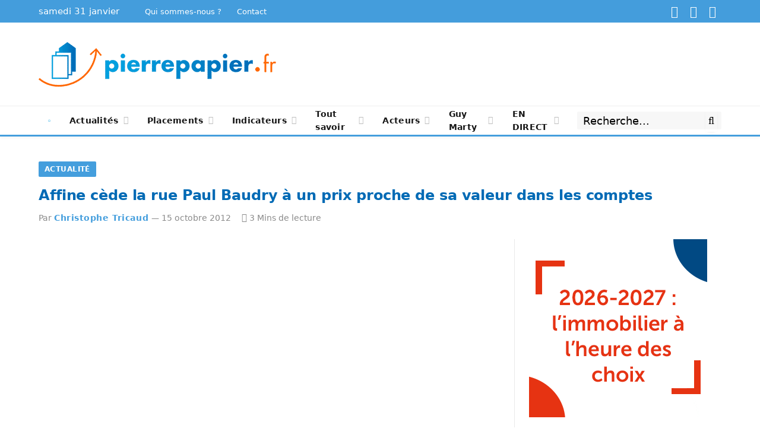

--- FILE ---
content_type: text/html; charset=UTF-8
request_url: https://www.pierrepapier.fr/actualite/affine-cede-la-rue-paul-baudry-a-un-prix-proche-de-sa-valeur-dans-les-comptes/
body_size: 53483
content:

<!DOCTYPE html>
<html lang="fr-FR" class="s-light site-s-light">

<head><meta charset="UTF-8" /><script>if(navigator.userAgent.match(/MSIE|Internet Explorer/i)||navigator.userAgent.match(/Trident\/7\..*?rv:11/i)){var href=document.location.href;if(!href.match(/[?&]nowprocket/)){if(href.indexOf("?")==-1){if(href.indexOf("#")==-1){document.location.href=href+"?nowprocket=1"}else{document.location.href=href.replace("#","?nowprocket=1#")}}else{if(href.indexOf("#")==-1){document.location.href=href+"&nowprocket=1"}else{document.location.href=href.replace("#","&nowprocket=1#")}}}}</script><script>(()=>{class RocketLazyLoadScripts{constructor(){this.v="2.0.3",this.userEvents=["keydown","keyup","mousedown","mouseup","mousemove","mouseover","mouseenter","mouseout","mouseleave","touchmove","touchstart","touchend","touchcancel","wheel","click","dblclick","input","visibilitychange"],this.attributeEvents=["onblur","onclick","oncontextmenu","ondblclick","onfocus","onmousedown","onmouseenter","onmouseleave","onmousemove","onmouseout","onmouseover","onmouseup","onmousewheel","onscroll","onsubmit"]}async t(){this.i(),this.o(),/iP(ad|hone)/.test(navigator.userAgent)&&this.h(),this.u(),this.l(this),this.m(),this.k(this),this.p(this),this._(),await Promise.all([this.R(),this.L()]),this.lastBreath=Date.now(),this.S(this),this.P(),this.D(),this.O(),this.M(),await this.C(this.delayedScripts.normal),await this.C(this.delayedScripts.defer),await this.C(this.delayedScripts.async),this.F("domReady"),await this.T(),await this.j(),await this.I(),this.F("windowLoad"),await this.A(),window.dispatchEvent(new Event("rocket-allScriptsLoaded")),this.everythingLoaded=!0,this.lastTouchEnd&&await new Promise((t=>setTimeout(t,500-Date.now()+this.lastTouchEnd))),this.H(),this.F("all"),this.U(),this.W()}i(){this.CSPIssue=sessionStorage.getItem("rocketCSPIssue"),document.addEventListener("securitypolicyviolation",(t=>{this.CSPIssue||"script-src-elem"!==t.violatedDirective||"data"!==t.blockedURI||(this.CSPIssue=!0,sessionStorage.setItem("rocketCSPIssue",!0))}),{isRocket:!0})}o(){window.addEventListener("pageshow",(t=>{this.persisted=t.persisted,this.realWindowLoadedFired=!0}),{isRocket:!0}),window.addEventListener("pagehide",(()=>{this.onFirstUserAction=null}),{isRocket:!0})}h(){let t;function e(e){t=e}window.addEventListener("touchstart",e,{isRocket:!0}),window.addEventListener("touchend",(function i(o){Math.abs(o.changedTouches[0].pageX-t.changedTouches[0].pageX)<10&&Math.abs(o.changedTouches[0].pageY-t.changedTouches[0].pageY)<10&&o.timeStamp-t.timeStamp<200&&(o.target.dispatchEvent(new PointerEvent("click",{target:o.target,bubbles:!0,cancelable:!0,detail:1})),event.preventDefault(),window.removeEventListener("touchstart",e,{isRocket:!0}),window.removeEventListener("touchend",i,{isRocket:!0}))}),{isRocket:!0})}q(t){this.userActionTriggered||("mousemove"!==t.type||this.firstMousemoveIgnored?"keyup"===t.type||"mouseover"===t.type||"mouseout"===t.type||(this.userActionTriggered=!0,this.onFirstUserAction&&this.onFirstUserAction()):this.firstMousemoveIgnored=!0),"click"===t.type&&t.preventDefault(),this.savedUserEvents.length>0&&(t.stopPropagation(),t.stopImmediatePropagation()),"touchstart"===this.lastEvent&&"touchend"===t.type&&(this.lastTouchEnd=Date.now()),"click"===t.type&&(this.lastTouchEnd=0),this.lastEvent=t.type,this.savedUserEvents.push(t)}u(){this.savedUserEvents=[],this.userEventHandler=this.q.bind(this),this.userEvents.forEach((t=>window.addEventListener(t,this.userEventHandler,{passive:!1,isRocket:!0})))}U(){this.userEvents.forEach((t=>window.removeEventListener(t,this.userEventHandler,{passive:!1,isRocket:!0}))),this.savedUserEvents.forEach((t=>{t.target.dispatchEvent(new window[t.constructor.name](t.type,t))}))}m(){this.eventsMutationObserver=new MutationObserver((t=>{const e="return false";for(const i of t){if("attributes"===i.type){const t=i.target.getAttribute(i.attributeName);t&&t!==e&&(i.target.setAttribute("data-rocket-"+i.attributeName,t),i.target["rocket"+i.attributeName]=new Function("event",t),i.target.setAttribute(i.attributeName,e))}"childList"===i.type&&i.addedNodes.forEach((t=>{if(t.nodeType===Node.ELEMENT_NODE)for(const i of t.attributes)this.attributeEvents.includes(i.name)&&i.value&&""!==i.value&&(t.setAttribute("data-rocket-"+i.name,i.value),t["rocket"+i.name]=new Function("event",i.value),t.setAttribute(i.name,e))}))}})),this.eventsMutationObserver.observe(document,{subtree:!0,childList:!0,attributeFilter:this.attributeEvents})}H(){this.eventsMutationObserver.disconnect(),this.attributeEvents.forEach((t=>{document.querySelectorAll("[data-rocket-"+t+"]").forEach((e=>{e.setAttribute(t,e.getAttribute("data-rocket-"+t)),e.removeAttribute("data-rocket-"+t)}))}))}k(t){Object.defineProperty(HTMLElement.prototype,"onclick",{get(){return this.rocketonclick||null},set(e){this.rocketonclick=e,this.setAttribute(t.everythingLoaded?"onclick":"data-rocket-onclick","this.rocketonclick(event)")}})}S(t){function e(e,i){let o=e[i];e[i]=null,Object.defineProperty(e,i,{get:()=>o,set(s){t.everythingLoaded?o=s:e["rocket"+i]=o=s}})}e(document,"onreadystatechange"),e(window,"onload"),e(window,"onpageshow");try{Object.defineProperty(document,"readyState",{get:()=>t.rocketReadyState,set(e){t.rocketReadyState=e},configurable:!0}),document.readyState="loading"}catch(t){console.log("WPRocket DJE readyState conflict, bypassing")}}l(t){this.originalAddEventListener=EventTarget.prototype.addEventListener,this.originalRemoveEventListener=EventTarget.prototype.removeEventListener,this.savedEventListeners=[],EventTarget.prototype.addEventListener=function(e,i,o){o&&o.isRocket||!t.B(e,this)&&!t.userEvents.includes(e)||t.B(e,this)&&!t.userActionTriggered||e.startsWith("rocket-")||t.everythingLoaded?t.originalAddEventListener.call(this,e,i,o):t.savedEventListeners.push({target:this,remove:!1,type:e,func:i,options:o})},EventTarget.prototype.removeEventListener=function(e,i,o){o&&o.isRocket||!t.B(e,this)&&!t.userEvents.includes(e)||t.B(e,this)&&!t.userActionTriggered||e.startsWith("rocket-")||t.everythingLoaded?t.originalRemoveEventListener.call(this,e,i,o):t.savedEventListeners.push({target:this,remove:!0,type:e,func:i,options:o})}}F(t){"all"===t&&(EventTarget.prototype.addEventListener=this.originalAddEventListener,EventTarget.prototype.removeEventListener=this.originalRemoveEventListener),this.savedEventListeners=this.savedEventListeners.filter((e=>{let i=e.type,o=e.target||window;return"domReady"===t&&"DOMContentLoaded"!==i&&"readystatechange"!==i||("windowLoad"===t&&"load"!==i&&"readystatechange"!==i&&"pageshow"!==i||(this.B(i,o)&&(i="rocket-"+i),e.remove?o.removeEventListener(i,e.func,e.options):o.addEventListener(i,e.func,e.options),!1))}))}p(t){let e;function i(e){return t.everythingLoaded?e:e.split(" ").map((t=>"load"===t||t.startsWith("load.")?"rocket-jquery-load":t)).join(" ")}function o(o){function s(e){const s=o.fn[e];o.fn[e]=o.fn.init.prototype[e]=function(){return this[0]===window&&t.userActionTriggered&&("string"==typeof arguments[0]||arguments[0]instanceof String?arguments[0]=i(arguments[0]):"object"==typeof arguments[0]&&Object.keys(arguments[0]).forEach((t=>{const e=arguments[0][t];delete arguments[0][t],arguments[0][i(t)]=e}))),s.apply(this,arguments),this}}if(o&&o.fn&&!t.allJQueries.includes(o)){const e={DOMContentLoaded:[],"rocket-DOMContentLoaded":[]};for(const t in e)document.addEventListener(t,(()=>{e[t].forEach((t=>t()))}),{isRocket:!0});o.fn.ready=o.fn.init.prototype.ready=function(i){function s(){parseInt(o.fn.jquery)>2?setTimeout((()=>i.bind(document)(o))):i.bind(document)(o)}return t.realDomReadyFired?!t.userActionTriggered||t.fauxDomReadyFired?s():e["rocket-DOMContentLoaded"].push(s):e.DOMContentLoaded.push(s),o([])},s("on"),s("one"),s("off"),t.allJQueries.push(o)}e=o}t.allJQueries=[],o(window.jQuery),Object.defineProperty(window,"jQuery",{get:()=>e,set(t){o(t)}})}P(){const t=new Map;document.write=document.writeln=function(e){const i=document.currentScript,o=document.createRange(),s=i.parentElement;let n=t.get(i);void 0===n&&(n=i.nextSibling,t.set(i,n));const c=document.createDocumentFragment();o.setStart(c,0),c.appendChild(o.createContextualFragment(e)),s.insertBefore(c,n)}}async R(){return new Promise((t=>{this.userActionTriggered?t():this.onFirstUserAction=t}))}async L(){return new Promise((t=>{document.addEventListener("DOMContentLoaded",(()=>{this.realDomReadyFired=!0,t()}),{isRocket:!0})}))}async I(){return this.realWindowLoadedFired?Promise.resolve():new Promise((t=>{window.addEventListener("load",t,{isRocket:!0})}))}M(){this.pendingScripts=[];this.scriptsMutationObserver=new MutationObserver((t=>{for(const e of t)e.addedNodes.forEach((t=>{"SCRIPT"!==t.tagName||t.noModule||t.isWPRocket||this.pendingScripts.push({script:t,promise:new Promise((e=>{const i=()=>{const i=this.pendingScripts.findIndex((e=>e.script===t));i>=0&&this.pendingScripts.splice(i,1),e()};t.addEventListener("load",i,{isRocket:!0}),t.addEventListener("error",i,{isRocket:!0}),setTimeout(i,1e3)}))})}))})),this.scriptsMutationObserver.observe(document,{childList:!0,subtree:!0})}async j(){await this.J(),this.pendingScripts.length?(await this.pendingScripts[0].promise,await this.j()):this.scriptsMutationObserver.disconnect()}D(){this.delayedScripts={normal:[],async:[],defer:[]},document.querySelectorAll("script[type$=rocketlazyloadscript]").forEach((t=>{t.hasAttribute("data-rocket-src")?t.hasAttribute("async")&&!1!==t.async?this.delayedScripts.async.push(t):t.hasAttribute("defer")&&!1!==t.defer||"module"===t.getAttribute("data-rocket-type")?this.delayedScripts.defer.push(t):this.delayedScripts.normal.push(t):this.delayedScripts.normal.push(t)}))}async _(){await this.L();let t=[];document.querySelectorAll("script[type$=rocketlazyloadscript][data-rocket-src]").forEach((e=>{let i=e.getAttribute("data-rocket-src");if(i&&!i.startsWith("data:")){i.startsWith("//")&&(i=location.protocol+i);try{const o=new URL(i).origin;o!==location.origin&&t.push({src:o,crossOrigin:e.crossOrigin||"module"===e.getAttribute("data-rocket-type")})}catch(t){}}})),t=[...new Map(t.map((t=>[JSON.stringify(t),t]))).values()],this.N(t,"preconnect")}async $(t){if(await this.G(),!0!==t.noModule||!("noModule"in HTMLScriptElement.prototype))return new Promise((e=>{let i;function o(){(i||t).setAttribute("data-rocket-status","executed"),e()}try{if(navigator.userAgent.includes("Firefox/")||""===navigator.vendor||this.CSPIssue)i=document.createElement("script"),[...t.attributes].forEach((t=>{let e=t.nodeName;"type"!==e&&("data-rocket-type"===e&&(e="type"),"data-rocket-src"===e&&(e="src"),i.setAttribute(e,t.nodeValue))})),t.text&&(i.text=t.text),t.nonce&&(i.nonce=t.nonce),i.hasAttribute("src")?(i.addEventListener("load",o,{isRocket:!0}),i.addEventListener("error",(()=>{i.setAttribute("data-rocket-status","failed-network"),e()}),{isRocket:!0}),setTimeout((()=>{i.isConnected||e()}),1)):(i.text=t.text,o()),i.isWPRocket=!0,t.parentNode.replaceChild(i,t);else{const i=t.getAttribute("data-rocket-type"),s=t.getAttribute("data-rocket-src");i?(t.type=i,t.removeAttribute("data-rocket-type")):t.removeAttribute("type"),t.addEventListener("load",o,{isRocket:!0}),t.addEventListener("error",(i=>{this.CSPIssue&&i.target.src.startsWith("data:")?(console.log("WPRocket: CSP fallback activated"),t.removeAttribute("src"),this.$(t).then(e)):(t.setAttribute("data-rocket-status","failed-network"),e())}),{isRocket:!0}),s?(t.fetchPriority="high",t.removeAttribute("data-rocket-src"),t.src=s):t.src="data:text/javascript;base64,"+window.btoa(unescape(encodeURIComponent(t.text)))}}catch(i){t.setAttribute("data-rocket-status","failed-transform"),e()}}));t.setAttribute("data-rocket-status","skipped")}async C(t){const e=t.shift();return e?(e.isConnected&&await this.$(e),this.C(t)):Promise.resolve()}O(){this.N([...this.delayedScripts.normal,...this.delayedScripts.defer,...this.delayedScripts.async],"preload")}N(t,e){this.trash=this.trash||[];let i=!0;var o=document.createDocumentFragment();t.forEach((t=>{const s=t.getAttribute&&t.getAttribute("data-rocket-src")||t.src;if(s&&!s.startsWith("data:")){const n=document.createElement("link");n.href=s,n.rel=e,"preconnect"!==e&&(n.as="script",n.fetchPriority=i?"high":"low"),t.getAttribute&&"module"===t.getAttribute("data-rocket-type")&&(n.crossOrigin=!0),t.crossOrigin&&(n.crossOrigin=t.crossOrigin),t.integrity&&(n.integrity=t.integrity),t.nonce&&(n.nonce=t.nonce),o.appendChild(n),this.trash.push(n),i=!1}})),document.head.appendChild(o)}W(){this.trash.forEach((t=>t.remove()))}async T(){try{document.readyState="interactive"}catch(t){}this.fauxDomReadyFired=!0;try{await this.G(),document.dispatchEvent(new Event("rocket-readystatechange")),await this.G(),document.rocketonreadystatechange&&document.rocketonreadystatechange(),await this.G(),document.dispatchEvent(new Event("rocket-DOMContentLoaded")),await this.G(),window.dispatchEvent(new Event("rocket-DOMContentLoaded"))}catch(t){console.error(t)}}async A(){try{document.readyState="complete"}catch(t){}try{await this.G(),document.dispatchEvent(new Event("rocket-readystatechange")),await this.G(),document.rocketonreadystatechange&&document.rocketonreadystatechange(),await this.G(),window.dispatchEvent(new Event("rocket-load")),await this.G(),window.rocketonload&&window.rocketonload(),await this.G(),this.allJQueries.forEach((t=>t(window).trigger("rocket-jquery-load"))),await this.G();const t=new Event("rocket-pageshow");t.persisted=this.persisted,window.dispatchEvent(t),await this.G(),window.rocketonpageshow&&window.rocketonpageshow({persisted:this.persisted})}catch(t){console.error(t)}}async G(){Date.now()-this.lastBreath>45&&(await this.J(),this.lastBreath=Date.now())}async J(){return document.hidden?new Promise((t=>setTimeout(t))):new Promise((t=>requestAnimationFrame(t)))}B(t,e){return e===document&&"readystatechange"===t||(e===document&&"DOMContentLoaded"===t||(e===window&&"DOMContentLoaded"===t||(e===window&&"load"===t||e===window&&"pageshow"===t)))}static run(){(new RocketLazyLoadScripts).t()}}RocketLazyLoadScripts.run()})();</script>

	
	<meta name="viewport" content="width=device-width, initial-scale=1" />
	<!-- Manifest added by SuperPWA - Progressive Web Apps Plugin For WordPress -->
<link rel="manifest" href="/superpwa-manifest.json">
<link rel="prefetch" href="/superpwa-manifest.json">
<meta name="theme-color" content="#1574c1">
<!-- / SuperPWA.com -->
<meta name='robots' content='index, follow, max-image-preview:large, max-snippet:-1, max-video-preview:-1' />

<!-- Google Tag Manager for WordPress by gtm4wp.com -->
<script data-cfasync="false" data-pagespeed-no-defer>
	var gtm4wp_datalayer_name = "dataLayer";
	var dataLayer = dataLayer || [];
</script>
<!-- End Google Tag Manager for WordPress by gtm4wp.com -->
	<!-- This site is optimized with the Yoast SEO Premium plugin v26.8 (Yoast SEO v26.8) - https://yoast.com/product/yoast-seo-premium-wordpress/ -->
	<title>Affine cède la rue Paul Baudry au prix comptable</title>
<link crossorigin data-rocket-preconnect href="https://www.googletagmanager.com" rel="preconnect">
<link crossorigin data-rocket-preconnect href="https://www.gstatic.com" rel="preconnect">
<link crossorigin data-rocket-preconnect href="https://sibautomation.com" rel="preconnect">
<link crossorigin data-rocket-preconnect href="https://www.google.com" rel="preconnect">
<link crossorigin data-rocket-preload as="font" href="https://www.pierrepapier.fr/wp-content/themes/smart-mag/css/icons/fonts/ts-icons.woff2?v3.2" rel="preload">
<style id="wpr-usedcss">img:is([sizes=auto i],[sizes^="auto," i]){contain-intrinsic-size:3000px 1500px}.sgr-main{transform:scale(.895);transform-origin:0 0;clear:both;padding:10px 0 5px}.grecaptcha-badge{visibility:visible}img.emoji{display:inline!important;border:none!important;box-shadow:none!important;height:1em!important;width:1em!important;margin:0 .07em!important;vertical-align:-.1em!important;background:0 0!important;padding:0!important}:where(.wp-block-button__link){border-radius:9999px;box-shadow:none;padding:calc(.667em + 2px) calc(1.333em + 2px);text-decoration:none}:root :where(.wp-block-button .wp-block-button__link.is-style-outline),:root :where(.wp-block-button.is-style-outline>.wp-block-button__link){border:2px solid;padding:.667em 1.333em}:root :where(.wp-block-button .wp-block-button__link.is-style-outline:not(.has-text-color)),:root :where(.wp-block-button.is-style-outline>.wp-block-button__link:not(.has-text-color)){color:currentColor}:root :where(.wp-block-button .wp-block-button__link.is-style-outline:not(.has-background)),:root :where(.wp-block-button.is-style-outline>.wp-block-button__link:not(.has-background)){background-color:initial;background-image:none}:where(.wp-block-calendar table:not(.has-background) th){background:#ddd}:where(.wp-block-columns){margin-bottom:1.75em}:where(.wp-block-columns.has-background){padding:1.25em 2.375em}:where(.wp-block-post-comments input[type=submit]){border:none}:where(.wp-block-cover-image:not(.has-text-color)),:where(.wp-block-cover:not(.has-text-color)){color:#fff}:where(.wp-block-cover-image.is-light:not(.has-text-color)),:where(.wp-block-cover.is-light:not(.has-text-color)){color:#000}:root :where(.wp-block-cover h1:not(.has-text-color)),:root :where(.wp-block-cover h2:not(.has-text-color)),:root :where(.wp-block-cover h3:not(.has-text-color)),:root :where(.wp-block-cover h4:not(.has-text-color)),:root :where(.wp-block-cover h5:not(.has-text-color)),:root :where(.wp-block-cover h6:not(.has-text-color)),:root :where(.wp-block-cover p:not(.has-text-color)){color:inherit}:where(.wp-block-file){margin-bottom:1.5em}:where(.wp-block-file__button){border-radius:2em;display:inline-block;padding:.5em 1em}:where(.wp-block-file__button):is(a):active,:where(.wp-block-file__button):is(a):focus,:where(.wp-block-file__button):is(a):hover,:where(.wp-block-file__button):is(a):visited{box-shadow:none;color:#fff;opacity:.85;text-decoration:none}.wp-block-gallery:not(.has-nested-images){display:flex;flex-wrap:wrap;list-style-type:none;margin:0;padding:0}.wp-block-gallery:not(.has-nested-images) figcaption{flex-grow:1}.wp-block-gallery:not(.has-nested-images).alignleft{max-width:420px;width:100%}:where(.wp-block-group.wp-block-group-is-layout-constrained){position:relative}:root :where(.wp-block-image.is-style-rounded img,.wp-block-image .is-style-rounded img){border-radius:9999px}:where(.wp-block-latest-comments:not([style*=line-height] .wp-block-latest-comments__comment)){line-height:1.1}:where(.wp-block-latest-comments:not([style*=line-height] .wp-block-latest-comments__comment-excerpt p)){line-height:1.8}:root :where(.wp-block-latest-posts.is-grid){padding:0}:root :where(.wp-block-latest-posts.wp-block-latest-posts__list){padding-left:0}ul{box-sizing:border-box}:root :where(.wp-block-list.has-background){padding:1.25em 2.375em}:where(.wp-block-navigation.has-background .wp-block-navigation-item a:not(.wp-element-button)),:where(.wp-block-navigation.has-background .wp-block-navigation-submenu a:not(.wp-element-button)){padding:.5em 1em}:where(.wp-block-navigation .wp-block-navigation__submenu-container .wp-block-navigation-item a:not(.wp-element-button)),:where(.wp-block-navigation .wp-block-navigation__submenu-container .wp-block-navigation-submenu a:not(.wp-element-button)),:where(.wp-block-navigation .wp-block-navigation__submenu-container .wp-block-navigation-submenu button.wp-block-navigation-item__content),:where(.wp-block-navigation .wp-block-navigation__submenu-container .wp-block-pages-list__item button.wp-block-navigation-item__content){padding:.5em 1em}:root :where(p.has-background){padding:1.25em 2.375em}:where(p.has-text-color:not(.has-link-color)) a{color:inherit}:where(.wp-block-post-comments-form) input:not([type=submit]),:where(.wp-block-post-comments-form) textarea{border:1px solid #949494;font-family:inherit;font-size:1em}:where(.wp-block-post-comments-form) input:where(:not([type=submit]):not([type=checkbox])),:where(.wp-block-post-comments-form) textarea{padding:calc(.667em + 2px)}:where(.wp-block-post-excerpt){box-sizing:border-box;margin-bottom:var(--wp--style--block-gap);margin-top:var(--wp--style--block-gap)}:where(.wp-block-preformatted.has-background){padding:1.25em 2.375em}:where(.wp-block-search__button){border:1px solid #ccc;padding:6px 10px}:where(.wp-block-search__input){font-family:inherit;font-size:inherit;font-style:inherit;font-weight:inherit;letter-spacing:inherit;line-height:inherit;text-transform:inherit}:where(.wp-block-search__button-inside .wp-block-search__inside-wrapper){border:1px solid #949494;box-sizing:border-box;padding:4px}:where(.wp-block-search__button-inside .wp-block-search__inside-wrapper) .wp-block-search__input{border:none;border-radius:0;padding:0 4px}:where(.wp-block-search__button-inside .wp-block-search__inside-wrapper) .wp-block-search__input:focus{outline:0}:where(.wp-block-search__button-inside .wp-block-search__inside-wrapper) :where(.wp-block-search__button){padding:4px 8px}:root :where(.wp-block-separator.is-style-dots){height:auto;line-height:1;text-align:center}:root :where(.wp-block-separator.is-style-dots):before{color:currentColor;content:"···";font-family:serif;font-size:1.5em;letter-spacing:2em;padding-left:2em}:root :where(.wp-block-site-logo.is-style-rounded){border-radius:9999px}:where(.wp-block-social-links:not(.is-style-logos-only)) .wp-social-link{background-color:#f0f0f0;color:#444}:where(.wp-block-social-links:not(.is-style-logos-only)) .wp-social-link-amazon{background-color:#f90;color:#fff}:where(.wp-block-social-links:not(.is-style-logos-only)) .wp-social-link-bandcamp{background-color:#1ea0c3;color:#fff}:where(.wp-block-social-links:not(.is-style-logos-only)) .wp-social-link-behance{background-color:#0757fe;color:#fff}:where(.wp-block-social-links:not(.is-style-logos-only)) .wp-social-link-bluesky{background-color:#0a7aff;color:#fff}:where(.wp-block-social-links:not(.is-style-logos-only)) .wp-social-link-codepen{background-color:#1e1f26;color:#fff}:where(.wp-block-social-links:not(.is-style-logos-only)) .wp-social-link-deviantart{background-color:#02e49b;color:#fff}:where(.wp-block-social-links:not(.is-style-logos-only)) .wp-social-link-discord{background-color:#5865f2;color:#fff}:where(.wp-block-social-links:not(.is-style-logos-only)) .wp-social-link-dribbble{background-color:#e94c89;color:#fff}:where(.wp-block-social-links:not(.is-style-logos-only)) .wp-social-link-dropbox{background-color:#4280ff;color:#fff}:where(.wp-block-social-links:not(.is-style-logos-only)) .wp-social-link-etsy{background-color:#f45800;color:#fff}:where(.wp-block-social-links:not(.is-style-logos-only)) .wp-social-link-facebook{background-color:#0866ff;color:#fff}:where(.wp-block-social-links:not(.is-style-logos-only)) .wp-social-link-fivehundredpx{background-color:#000;color:#fff}:where(.wp-block-social-links:not(.is-style-logos-only)) .wp-social-link-flickr{background-color:#0461dd;color:#fff}:where(.wp-block-social-links:not(.is-style-logos-only)) .wp-social-link-foursquare{background-color:#e65678;color:#fff}:where(.wp-block-social-links:not(.is-style-logos-only)) .wp-social-link-github{background-color:#24292d;color:#fff}:where(.wp-block-social-links:not(.is-style-logos-only)) .wp-social-link-goodreads{background-color:#eceadd;color:#382110}:where(.wp-block-social-links:not(.is-style-logos-only)) .wp-social-link-google{background-color:#ea4434;color:#fff}:where(.wp-block-social-links:not(.is-style-logos-only)) .wp-social-link-gravatar{background-color:#1d4fc4;color:#fff}:where(.wp-block-social-links:not(.is-style-logos-only)) .wp-social-link-instagram{background-color:#f00075;color:#fff}:where(.wp-block-social-links:not(.is-style-logos-only)) .wp-social-link-lastfm{background-color:#e21b24;color:#fff}:where(.wp-block-social-links:not(.is-style-logos-only)) .wp-social-link-linkedin{background-color:#0d66c2;color:#fff}:where(.wp-block-social-links:not(.is-style-logos-only)) .wp-social-link-mastodon{background-color:#3288d4;color:#fff}:where(.wp-block-social-links:not(.is-style-logos-only)) .wp-social-link-medium{background-color:#000;color:#fff}:where(.wp-block-social-links:not(.is-style-logos-only)) .wp-social-link-meetup{background-color:#f6405f;color:#fff}:where(.wp-block-social-links:not(.is-style-logos-only)) .wp-social-link-patreon{background-color:#000;color:#fff}:where(.wp-block-social-links:not(.is-style-logos-only)) .wp-social-link-pinterest{background-color:#e60122;color:#fff}:where(.wp-block-social-links:not(.is-style-logos-only)) .wp-social-link-pocket{background-color:#ef4155;color:#fff}:where(.wp-block-social-links:not(.is-style-logos-only)) .wp-social-link-reddit{background-color:#ff4500;color:#fff}:where(.wp-block-social-links:not(.is-style-logos-only)) .wp-social-link-skype{background-color:#0478d7;color:#fff}:where(.wp-block-social-links:not(.is-style-logos-only)) .wp-social-link-snapchat{background-color:#fefc00;color:#fff;stroke:#000}:where(.wp-block-social-links:not(.is-style-logos-only)) .wp-social-link-soundcloud{background-color:#ff5600;color:#fff}:where(.wp-block-social-links:not(.is-style-logos-only)) .wp-social-link-spotify{background-color:#1bd760;color:#fff}:where(.wp-block-social-links:not(.is-style-logos-only)) .wp-social-link-telegram{background-color:#2aabee;color:#fff}:where(.wp-block-social-links:not(.is-style-logos-only)) .wp-social-link-threads{background-color:#000;color:#fff}:where(.wp-block-social-links:not(.is-style-logos-only)) .wp-social-link-tiktok{background-color:#000;color:#fff}:where(.wp-block-social-links:not(.is-style-logos-only)) .wp-social-link-tumblr{background-color:#011835;color:#fff}:where(.wp-block-social-links:not(.is-style-logos-only)) .wp-social-link-twitch{background-color:#6440a4;color:#fff}:where(.wp-block-social-links:not(.is-style-logos-only)) .wp-social-link-twitter{background-color:#1da1f2;color:#fff}:where(.wp-block-social-links:not(.is-style-logos-only)) .wp-social-link-vimeo{background-color:#1eb7ea;color:#fff}:where(.wp-block-social-links:not(.is-style-logos-only)) .wp-social-link-vk{background-color:#4680c2;color:#fff}:where(.wp-block-social-links:not(.is-style-logos-only)) .wp-social-link-wordpress{background-color:#3499cd;color:#fff}:where(.wp-block-social-links:not(.is-style-logos-only)) .wp-social-link-whatsapp{background-color:#25d366;color:#fff}:where(.wp-block-social-links:not(.is-style-logos-only)) .wp-social-link-x{background-color:#000;color:#fff}:where(.wp-block-social-links:not(.is-style-logos-only)) .wp-social-link-yelp{background-color:#d32422;color:#fff}:where(.wp-block-social-links:not(.is-style-logos-only)) .wp-social-link-youtube{background-color:red;color:#fff}:where(.wp-block-social-links.is-style-logos-only) .wp-social-link{background:0 0}:where(.wp-block-social-links.is-style-logos-only) .wp-social-link svg{height:1.25em;width:1.25em}:where(.wp-block-social-links.is-style-logos-only) .wp-social-link-amazon{color:#f90}:where(.wp-block-social-links.is-style-logos-only) .wp-social-link-bandcamp{color:#1ea0c3}:where(.wp-block-social-links.is-style-logos-only) .wp-social-link-behance{color:#0757fe}:where(.wp-block-social-links.is-style-logos-only) .wp-social-link-bluesky{color:#0a7aff}:where(.wp-block-social-links.is-style-logos-only) .wp-social-link-codepen{color:#1e1f26}:where(.wp-block-social-links.is-style-logos-only) .wp-social-link-deviantart{color:#02e49b}:where(.wp-block-social-links.is-style-logos-only) .wp-social-link-discord{color:#5865f2}:where(.wp-block-social-links.is-style-logos-only) .wp-social-link-dribbble{color:#e94c89}:where(.wp-block-social-links.is-style-logos-only) .wp-social-link-dropbox{color:#4280ff}:where(.wp-block-social-links.is-style-logos-only) .wp-social-link-etsy{color:#f45800}:where(.wp-block-social-links.is-style-logos-only) .wp-social-link-facebook{color:#0866ff}:where(.wp-block-social-links.is-style-logos-only) .wp-social-link-fivehundredpx{color:#000}:where(.wp-block-social-links.is-style-logos-only) .wp-social-link-flickr{color:#0461dd}:where(.wp-block-social-links.is-style-logos-only) .wp-social-link-foursquare{color:#e65678}:where(.wp-block-social-links.is-style-logos-only) .wp-social-link-github{color:#24292d}:where(.wp-block-social-links.is-style-logos-only) .wp-social-link-goodreads{color:#382110}:where(.wp-block-social-links.is-style-logos-only) .wp-social-link-google{color:#ea4434}:where(.wp-block-social-links.is-style-logos-only) .wp-social-link-gravatar{color:#1d4fc4}:where(.wp-block-social-links.is-style-logos-only) .wp-social-link-instagram{color:#f00075}:where(.wp-block-social-links.is-style-logos-only) .wp-social-link-lastfm{color:#e21b24}:where(.wp-block-social-links.is-style-logos-only) .wp-social-link-linkedin{color:#0d66c2}:where(.wp-block-social-links.is-style-logos-only) .wp-social-link-mastodon{color:#3288d4}:where(.wp-block-social-links.is-style-logos-only) .wp-social-link-medium{color:#000}:where(.wp-block-social-links.is-style-logos-only) .wp-social-link-meetup{color:#f6405f}:where(.wp-block-social-links.is-style-logos-only) .wp-social-link-patreon{color:#000}:where(.wp-block-social-links.is-style-logos-only) .wp-social-link-pinterest{color:#e60122}:where(.wp-block-social-links.is-style-logos-only) .wp-social-link-pocket{color:#ef4155}:where(.wp-block-social-links.is-style-logos-only) .wp-social-link-reddit{color:#ff4500}:where(.wp-block-social-links.is-style-logos-only) .wp-social-link-skype{color:#0478d7}:where(.wp-block-social-links.is-style-logos-only) .wp-social-link-snapchat{color:#fff;stroke:#000}:where(.wp-block-social-links.is-style-logos-only) .wp-social-link-soundcloud{color:#ff5600}:where(.wp-block-social-links.is-style-logos-only) .wp-social-link-spotify{color:#1bd760}:where(.wp-block-social-links.is-style-logos-only) .wp-social-link-telegram{color:#2aabee}:where(.wp-block-social-links.is-style-logos-only) .wp-social-link-threads{color:#000}:where(.wp-block-social-links.is-style-logos-only) .wp-social-link-tiktok{color:#000}:where(.wp-block-social-links.is-style-logos-only) .wp-social-link-tumblr{color:#011835}:where(.wp-block-social-links.is-style-logos-only) .wp-social-link-twitch{color:#6440a4}:where(.wp-block-social-links.is-style-logos-only) .wp-social-link-twitter{color:#1da1f2}:where(.wp-block-social-links.is-style-logos-only) .wp-social-link-vimeo{color:#1eb7ea}:where(.wp-block-social-links.is-style-logos-only) .wp-social-link-vk{color:#4680c2}:where(.wp-block-social-links.is-style-logos-only) .wp-social-link-whatsapp{color:#25d366}:where(.wp-block-social-links.is-style-logos-only) .wp-social-link-wordpress{color:#3499cd}:where(.wp-block-social-links.is-style-logos-only) .wp-social-link-x{color:#000}:where(.wp-block-social-links.is-style-logos-only) .wp-social-link-yelp{color:#d32422}:where(.wp-block-social-links.is-style-logos-only) .wp-social-link-youtube{color:red}:root :where(.wp-block-social-links .wp-social-link a){padding:.25em}:root :where(.wp-block-social-links.is-style-logos-only .wp-social-link a){padding:0}:root :where(.wp-block-social-links.is-style-pill-shape .wp-social-link a){padding-left:.6666666667em;padding-right:.6666666667em}:root :where(.wp-block-tag-cloud.is-style-outline){display:flex;flex-wrap:wrap;gap:1ch}:root :where(.wp-block-tag-cloud.is-style-outline a){border:1px solid;font-size:unset!important;margin-right:0;padding:1ch 2ch;text-decoration:none!important}:root :where(.wp-block-table-of-contents){box-sizing:border-box}:where(.wp-block-term-description){box-sizing:border-box;margin-bottom:var(--wp--style--block-gap);margin-top:var(--wp--style--block-gap)}:where(pre.wp-block-verse){font-family:inherit}.entry-content{counter-reset:footnotes}:root{--wp--preset--font-size--normal:16px;--wp--preset--font-size--huge:42px}.screen-reader-text{border:0;clip-path:inset(50%);height:1px;margin:-1px;overflow:hidden;padding:0;position:absolute;width:1px;word-wrap:normal!important}.screen-reader-text:focus{background-color:#ddd;clip-path:none;color:#444;display:block;font-size:1em;height:auto;left:5px;line-height:normal;padding:15px 23px 14px;text-decoration:none;top:5px;width:auto;z-index:100000}html :where(.has-border-color){border-style:solid}html :where([style*=border-top-color]){border-top-style:solid}html :where([style*=border-right-color]){border-right-style:solid}html :where([style*=border-bottom-color]){border-bottom-style:solid}html :where([style*=border-left-color]){border-left-style:solid}html :where([style*=border-top-width]){border-top-style:solid}html :where([style*=border-right-width]){border-right-style:solid}html :where([style*=border-bottom-width]){border-bottom-style:solid}html :where([style*=border-left-width]){border-left-style:solid}html :where(img[class*=wp-image-]){height:auto;max-width:100%}:where(figure){margin:0 0 1em}html :where(.is-position-sticky){--wp-admin--admin-bar--position-offset:var(--wp-admin--admin-bar--height,0px)}@media screen and (max-width:600px){html :where(.is-position-sticky){--wp-admin--admin-bar--position-offset:0px}}:root{--wp--preset--aspect-ratio--square:1;--wp--preset--aspect-ratio--4-3:4/3;--wp--preset--aspect-ratio--3-4:3/4;--wp--preset--aspect-ratio--3-2:3/2;--wp--preset--aspect-ratio--2-3:2/3;--wp--preset--aspect-ratio--16-9:16/9;--wp--preset--aspect-ratio--9-16:9/16;--wp--preset--color--black:#000000;--wp--preset--color--cyan-bluish-gray:#abb8c3;--wp--preset--color--white:#ffffff;--wp--preset--color--pale-pink:#f78da7;--wp--preset--color--vivid-red:#cf2e2e;--wp--preset--color--luminous-vivid-orange:#ff6900;--wp--preset--color--luminous-vivid-amber:#fcb900;--wp--preset--color--light-green-cyan:#7bdcb5;--wp--preset--color--vivid-green-cyan:#00d084;--wp--preset--color--pale-cyan-blue:#8ed1fc;--wp--preset--color--vivid-cyan-blue:#0693e3;--wp--preset--color--vivid-purple:#9b51e0;--wp--preset--gradient--vivid-cyan-blue-to-vivid-purple:linear-gradient(135deg,rgba(6, 147, 227, 1) 0%,rgb(155, 81, 224) 100%);--wp--preset--gradient--light-green-cyan-to-vivid-green-cyan:linear-gradient(135deg,rgb(122, 220, 180) 0%,rgb(0, 208, 130) 100%);--wp--preset--gradient--luminous-vivid-amber-to-luminous-vivid-orange:linear-gradient(135deg,rgba(252, 185, 0, 1) 0%,rgba(255, 105, 0, 1) 100%);--wp--preset--gradient--luminous-vivid-orange-to-vivid-red:linear-gradient(135deg,rgba(255, 105, 0, 1) 0%,rgb(207, 46, 46) 100%);--wp--preset--gradient--very-light-gray-to-cyan-bluish-gray:linear-gradient(135deg,rgb(238, 238, 238) 0%,rgb(169, 184, 195) 100%);--wp--preset--gradient--cool-to-warm-spectrum:linear-gradient(135deg,rgb(74, 234, 220) 0%,rgb(151, 120, 209) 20%,rgb(207, 42, 186) 40%,rgb(238, 44, 130) 60%,rgb(251, 105, 98) 80%,rgb(254, 248, 76) 100%);--wp--preset--gradient--blush-light-purple:linear-gradient(135deg,rgb(255, 206, 236) 0%,rgb(152, 150, 240) 100%);--wp--preset--gradient--blush-bordeaux:linear-gradient(135deg,rgb(254, 205, 165) 0%,rgb(254, 45, 45) 50%,rgb(107, 0, 62) 100%);--wp--preset--gradient--luminous-dusk:linear-gradient(135deg,rgb(255, 203, 112) 0%,rgb(199, 81, 192) 50%,rgb(65, 88, 208) 100%);--wp--preset--gradient--pale-ocean:linear-gradient(135deg,rgb(255, 245, 203) 0%,rgb(182, 227, 212) 50%,rgb(51, 167, 181) 100%);--wp--preset--gradient--electric-grass:linear-gradient(135deg,rgb(202, 248, 128) 0%,rgb(113, 206, 126) 100%);--wp--preset--gradient--midnight:linear-gradient(135deg,rgb(2, 3, 129) 0%,rgb(40, 116, 252) 100%);--wp--preset--font-size--small:13px;--wp--preset--font-size--medium:20px;--wp--preset--font-size--large:36px;--wp--preset--font-size--x-large:42px;--wp--preset--spacing--20:0.44rem;--wp--preset--spacing--30:0.67rem;--wp--preset--spacing--40:1rem;--wp--preset--spacing--50:1.5rem;--wp--preset--spacing--60:2.25rem;--wp--preset--spacing--70:3.38rem;--wp--preset--spacing--80:5.06rem;--wp--preset--shadow--natural:6px 6px 9px rgba(0, 0, 0, .2);--wp--preset--shadow--deep:12px 12px 50px rgba(0, 0, 0, .4);--wp--preset--shadow--sharp:6px 6px 0px rgba(0, 0, 0, .2);--wp--preset--shadow--outlined:6px 6px 0px -3px rgba(255, 255, 255, 1),6px 6px rgba(0, 0, 0, 1);--wp--preset--shadow--crisp:6px 6px 0px rgba(0, 0, 0, 1)}:where(.is-layout-flex){gap:.5em}:where(.is-layout-grid){gap:.5em}:where(.wp-block-post-template.is-layout-flex){gap:1.25em}:where(.wp-block-post-template.is-layout-grid){gap:1.25em}:where(.wp-block-columns.is-layout-flex){gap:2em}:where(.wp-block-columns.is-layout-grid){gap:2em}:root :where(.wp-block-pullquote){font-size:1.5em;line-height:1.6}.wpa-test-msg{background:#d1ecf1!important;border:1px solid #bee5eb!important;border-radius:5px!important;color:#0c5460!important;font-size:14px!important;padding:.75rem 1.25rem!important;font-family:Arial!important;margin-top:5px!important}span.wpa-button{display:inline-block!important;padding-top:5px!important;color:#fff!important;background-color:#6c757d!important;border-color:#6c757d!important;padding:5px 10px!important;border-radius:5px!important;margin-top:5px!important;cursor:pointer!important}#altEmail_container,.altEmail_container{position:absolute!important;overflow:hidden!important;display:inline!important;height:1px!important;width:1px!important;z-index:-1000!important}.cmplz-blocked-content-notice{display:none}.cmplz-blocked-content-container,.cmplz-wp-video{animation-name:cmplz-fadein;animation-duration:.6s;background:#fff;border:0;border-radius:3px;box-shadow:0 0 1px 0 rgba(0,0,0,.5),0 1px 10px 0 rgba(0,0,0,.15);display:flex;justify-content:center;align-items:center;background-repeat:no-repeat!important;background-size:cover!important;height:inherit;position:relative}.cmplz-blocked-content-container iframe,.cmplz-wp-video iframe{visibility:hidden;max-height:100%;border:0!important}.cmplz-blocked-content-container .cmplz-blocked-content-notice,.cmplz-wp-video .cmplz-blocked-content-notice{white-space:normal;text-transform:initial;position:absolute!important;width:100%;top:50%;left:50%;transform:translate(-50%,-50%);max-width:300px;font-size:14px;padding:10px;background-color:rgba(0,0,0,.5);color:#fff;text-align:center;z-index:98;line-height:23px}.cmplz-blocked-content-container .cmplz-blocked-content-notice .cmplz-links,.cmplz-wp-video .cmplz-blocked-content-notice .cmplz-links{display:block;margin-bottom:10px}.cmplz-blocked-content-container .cmplz-blocked-content-notice .cmplz-links a,.cmplz-wp-video .cmplz-blocked-content-notice .cmplz-links a{color:#fff}.cmplz-blocked-content-container div div{display:none}.cmplz-wp-video .cmplz-placeholder-element{width:100%;height:inherit}@keyframes cmplz-fadein{from{opacity:0}to{opacity:1}}a,article,aside,audio,b,body,button,canvas,caption,details,div,em,fieldset,figcaption,figure,footer,form,h1,h2,h4,h5,html,i,iframe,img,input,label,legend,li,menu,nav,object,p,section,span,strong,summary,table,tbody,textarea,time,tr,ul,video{margin:0;padding:0;border:0;vertical-align:baseline;font-size:100%;font-family:inherit}article,aside,details,figcaption,figure,footer,menu,nav,section{display:block}ul{list-style:none}table{border-collapse:collapse;border-spacing:0}button,input[type=submit]{box-sizing:content-box;-webkit-appearance:none;cursor:pointer}button::-moz-focus-inner,input::-moz-focus-inner{border:0;padding:0}input[type=search]::-webkit-search-cancel-button,input[type=search]::-webkit-search-decoration{-webkit-appearance:none}input[type=search]{-webkit-appearance:none}textarea{overflow:auto}a img{border:0}img{max-width:100%;height:auto}@media screen and (-ms-high-contrast:active),(-ms-high-contrast:none){img{min-height:1px}}::-webkit-input-placeholder{color:inherit}::-moz-placeholder{color:inherit;opacity:1}html{box-sizing:border-box}*,::after,::before{box-sizing:inherit}:root{--body-font:"Public Sans",system-ui,sans-serif;--ui-font:var(--body-font);--text-font:var(--body-font);--title-font:var(--ui-font);--h-font:var(--ui-font);--text-size:14px;--text-lh:1.714;--main-width:1200px;--grid-gutter:36px;--wrap-padding:35px;--boxed-pad:45px;--sidebar-width:33.3333333333%;--sidebar-c-width:var(--sidebar-width);--sidebar-pad:38px;--sidebar-c-pad:var(--sidebar-pad);--c-sidebar-sep:var(--c-separator2);--max-width-md:680px;--title-size-xs:14px;--title-size-s:16px;--title-size-n:18px;--title-size-m:20px;--title-size-l:25px;--title-size-xl:30px;--title-fw-semi:600;--title-fw-bold:700;--grid-p-title:var(--title-size-m);--grid-sm-p-title:var(--title-size-s);--grid-lg-p-title:var(--title-size-l);--list-p-title:calc(var(--title-size-m) * 1.05);--small-p-title:var(--title-size-xs);--feat-grid-title-s:var(--title-size-n);--feat-grid-title-m:var(--title-size-m);--feat-grid-title-l:var(--title-size-l);--excerpt-size:15px;--post-content-size:1.186rem;--post-content-lh:1.7;--post-content-gaps:1.54em;--single-content-size:var(--post-content-size);--p-media-margin:1.867em;--p-spacious-pad:0px;--c-facebook:#1a6dd4;--c-twitter:#55acef;--c-pinterest:#e4223e;--c-linkedin:#02669a;--c-tumblr:#44546b;--c-instagram:#c13584;--c-vk:#45668e;--c-vimeo:#1ab7ea;--c-youtube:#ff0000;--c-dribbble:#ea4c89;--c-flickr:#0063dc;--c-email:#080808;--c-whatsapp:#23c761;--c-soundcloud:#ff8800;--c-rss:#f97d1e;--c-reddit:#ff4500;--c-telegram:#0088cc;--c-tiktok:#fe2c55;--c-discord:#5865f2;--c-twitch:#7b3ed6;--c-snapchat:#fffc00;--c-threads:#000;--c-mastodon:#6364ff;--c-spotify:#1db954;--c-bluesky:#1285fe;--block-wrap-mb:55px;--btn-height:38px;--btn-shadow:0 2px 7px -4px rgba(0, 0, 0, .16)}.s-light,:root{--c-main:#2ab391;--c-main-rgb:42,179,145;--c-contrast-0:#fff;--c-contrast-10:#fbfbfb;--c-contrast-50:#f7f7f7;--c-contrast-75:#efefef;--c-contrast-100:#e8e8e8;--c-contrast-125:#e2e2e2;--c-contrast-150:#ddd;--c-contrast-200:#ccc;--c-contrast-300:#bbb;--c-contrast-400:#999;--c-contrast-450:#8a8a8a;--c-contrast-500:#777;--c-contrast-600:#666;--c-contrast-650:#505050;--c-contrast-700:#444;--c-contrast-800:#333;--c-contrast-850:#191919;--c-contrast-900:#161616;--c-contrast:#000;--c-rgba:0,0,0;--c-separator:var(--c-contrast-100);--c-separator2:var(--c-contrast-125);--c-links:var(--c-contrast-900);--c-headings:var(--c-contrast-900);--c-excerpts:var(--c-contrast-650);--c-nav:var(--c-contrast-900);--c-nav-hov-bg:transparent;--c-nav-drop-sep:rgba(0, 0, 0, .07);--c-nav-blip:var(--c-contrast-300);--c-post-meta:var(--c-contrast-450);--footer-mt:60px;--footer-bg:#f7f7f7;--footer-lower-bg:#f0f0f0}.s-dark:not(i),.site-s-dark,.site-s-dark .s-light{--c-contrast-0:#000;--c-contrast-10:#070707;--c-contrast-50:#111;--c-contrast-75:#151515;--c-contrast-100:#222;--c-contrast-125:#2b2b2b;--c-contrast-150:#333;--c-contrast-200:#444;--c-contrast-300:#555;--c-contrast-400:#777;--c-contrast-450:#999;--c-contrast-500:#bbb;--c-contrast-600:#c0c0c0;--c-contrast-650:#ccc;--c-contrast-700:#d1d1d1;--c-contrast-800:#ddd;--c-contrast-850:#ececec;--c-contrast-900:#f0f0f0;--c-contrast:#fff;--c-rgba:255,255,255;--c-a-hover:rgba(var(--c-rgba), .7);--c-headings:var(--c-contrast-850);--c-excerpts:var(--c-contrast-650);--c-separator:rgba(var(--c-rgba), .13);--c-separator2:rgba(var(--c-rgba), .13);--c-links:var(--c-contrast-900);--c-headings:var(--c-contrast-850);--c-nav:var(--c-contrast-900);--c-nav-drop-bg:var(--c-contrast-10);--c-nav-drop-sep:rgba(255, 255, 255, .1);--c-post-meta:rgba(var(--c-rgba), .65);--c-email:var(--c-contrast-300);--c-input-bg:rgba(var(--c-rgba), .1);--footer-bg:#0f0f11;--footer-lower-bg:#040404}.site-s-dark{--footer-bg:#070708}.site-s-dark body{background:#151516}html{font-size:14px}body{font-family:var(--body-font);line-height:1.5;color:var(--body-color,var(--c-contrast-700));background:var(--c-contrast-0);-webkit-text-size-adjust:100%;-webkit-tap-highlight-color:transparent;overflow-x:hidden}@media (max-width:1200px){.main-wrap{overflow-x:clip}}::selection{background:var(--c-main);color:#fff}img::selection{background:0 0}:root{--admin-bar-h:32px}@media (max-width:782px){:root{--admin-bar-h:46px}}*,:after,:before{-webkit-font-smoothing:antialiased}p{margin-bottom:21px;word-break:break-all;word-break:break-word;overflow-wrap:break-word}h1{font-size:1.846em}h2{font-size:1.5em}h4{font-size:1.21em}h5{font-size:1.107em}h1,h2,h4,h5{font-weight:var(--title-fw-bold);font-family:var(--h-font);color:var(--c-headings)}a{color:var(--c-a,var(--c-links));text-decoration:none;transition:all .25s ease-in-out}a:hover{text-decoration:none;color:var(--c-a-hover,var(--c-main))}table{max-width:100%;background-color:transparent}table caption{padding:0 0 7px;width:auto;font-weight:600}ul{list-style-type:var(--ul-style,none);margin:var(--ul-margin,0);margin-left:var(--ul-ml,0)}li{padding:var(--li-padding,0);padding-left:var(--li-pl,0);margin:var(--li-margin,0);margin-bottom:var(--li-mb,0)}input,select,textarea{border:1px solid var(--c-contrast-150);padding:7px 12px;outline:0;height:auto;font-size:14px;color:var(--c-contrast-500);max-width:100%;border-radius:2px;box-shadow:0 2px 7px -4px rgba(0,0,0,.1);background:var(--c-input-bg,var(--c-contrast-0))}input{width:var(--input-width,initial);height:var(--input-height,38px)}input[type=checkbox],input[type=radio]{width:initial;height:initial}textarea{width:100%;padding:14px 12px;line-height:1.5}input:focus,select:focus,textarea:focus{border-color:var(--c-contrast-400);color:var(--c-contrast-650)}button,input[type=submit]{-webkit-appearance:none;padding:var(--btn-pad,0 17px);font-family:var(--ui-font);font-size:var(--btn-f-size, 12px);font-weight:var(--btn-f-weight,600);line-height:var(--btn-l-height, var(--btn-height));height:var(--btn-height);letter-spacing:.03em;text-transform:uppercase;text-align:center;box-shadow:var(--btn-shadow);transition:.25s ease-in-out;background:var(--c-main);color:#fff;border:0;border-radius:2px}button:hover,input[type=submit]:hover{background:#161616;border-color:#161616;color:#fff}.s-dark button:hover,.s-dark input[type=submit]:hover{border-color:#555}button:focus{outline:0}button:active,input[type=button]:active,input[type=submit]:active{opacity:.9}.search-form{display:flex}.search-form label{flex-grow:1;max-width:400px}.search-form .search-field{width:100%}.search-form input[type=submit]{border-top-left-radius:0;border-bottom-left-radius:0;margin-left:-2px}.cf:after,.cf:before{content:"";display:table;flex-basis:0;order:1}.cf:after{clear:both}.screen-reader-text,.visuallyhidden{border:0;clip:rect(0 0 0 0);height:1px;margin:-1px;overflow:hidden;padding:0;position:absolute;width:1px}.main-color{color:var(--c-main)}.post-title{color:var(--c-headings);font-family:var(--title-font);line-height:1.36}.post-title a{--c-links:initial;--c-a:initial;--c-a-hover:var(--c-main);display:block}.lazyload,.lazyloading{will-change:opacity!important;background-color:var(--c-contrast-150)}.lazyload:not(._),.lazyloading:not(._){opacity:.1}.no-display{will-change:opacity;opacity:0}.appear,.lazyloaded{will-change:initial;opacity:1}.appear,.lazyload,.lazyloading,.post-content img,.wp-post-image{transition:opacity .3s ease-in-out}@media (min-width:941px){.post-content:hover img,.wp-post-image{will-change:opacity}}:where(.ts-img-hov-fade) .wp-post-image:hover{opacity:.85}:where(.ts-img-hov-saturate) .wp-post-image{transition-property:filter}:where(.ts-img-hov-saturate) .wp-post-image:hover{filter:brightness(1.08)}@keyframes fade-in{0%{opacity:0}100%{opacity:1}}@keyframes fade-in-up-lg{from{opacity:0;transform:translate3d(0,8px,0)}to{opacity:1;transform:none}}@keyframes fade-in-down-lg{from{opacity:0;transform:translate3d(0,-8px,0)}to{opacity:1;transform:none}}.fade-in:not(._){visibility:visible;opacity:1}.fade-in-up-lg{will-change:transform;animation:.65s ease-out fade-in-up-lg;animation-fill-mode:both}.fade-in-down-lg{will-change:transform;animation:.65s ease-out fade-in-down-lg;animation-fill-mode:both}.media-ratio{position:relative;display:block;height:0}.media-ratio .wp-post-image,.media-ratio>img{position:absolute;top:0;left:0;width:100%;height:100%;object-fit:cover;border-radius:var(--media-radius,0)}.media-ratio.ratio-3-2{padding-bottom:66.6666666667%}.main-wrap,.ts-contain,.wrap{max-width:100%;box-sizing:border-box}.ts-contain,.wrap{width:100%;margin:0 auto}@media (min-width:1201px){.wrap{width:var(--main-width)}.main,.ts-contain{width:calc(var(--main-width) + var(--wrap-padding) * 2)}}.main{margin:42px auto}.main,.ts-contain{padding:0 35px;padding:0 var(--wrap-padding)}@media (max-width:940px){.wrap{max-width:var(--max-width-md)}.main,.ts-contain{max-width:calc(var(--max-width-md) + 70px)}.main,.ts-contain{--wrap-padding:25px}}@media (max-width:540px){ul{margin-left:var(--ul-ml-xs,0)}.main,.ts-contain{--wrap-padding:20px}}.main .ts-contain,.ts-contain .ts-contain{padding:0}.no-sidebar .col-8.main-content{width:100%}@media (min-width:941px){.main-content:not(.main),.no-sidebar .right-sidebar .main-content{width:calc(100% - var(--sidebar-c-width))}}.row,.ts-row{--grid-gutter-h:calc(var(--grid-gutter) / 2);display:flex;flex-wrap:wrap;margin-right:calc(-1 * var(--grid-gutter-h));margin-left:calc(-1 * var(--grid-gutter-h))}.grid{display:grid;grid-column-gap:var(--grid-gutter);grid-row-gap:var(--grid-row-gap,0)}@media (max-width:767px){:root{--block-wrap-mb:45px}body,html{overflow-x:hidden}.grid{--grid-gutter:26px}}.cols-gap-sm{--grid-gutter:26px}.cols-gap-lg{--grid-gutter:50px}.grid-1{--col:100%;grid-template-columns:repeat(1,minmax(0,1fr))}.grid-3{--col:33.3333333333%;grid-template-columns:repeat(3,minmax(0,1fr))}@media (max-width:940px){.md\:grid-1{--col:100%;grid-template-columns:repeat(1,minmax(0,1fr))}.md\:grid-2{--col:50%;grid-template-columns:repeat(2,minmax(0,1fr))}.md\:grid-4{--col:25%;grid-template-columns:repeat(4,minmax(0,1fr))}}@media (max-width:767px){.cols-gap-lg{--grid-gutter:26px}.sm\:grid-1{--col:100%;grid-template-columns:repeat(1,minmax(0,1fr))}.sm\:grid-2{--col:50%;grid-template-columns:repeat(2,minmax(0,1fr))}}.col-4{width:33.3333333333%}.col-8{width:66.6666666667%}[class*=" col-"],[class^=col-]{flex:0 0 auto;padding-left:var(--grid-gutter-h);padding-right:var(--grid-gutter-h)}@media (max-width:940px){[class*=" col-"],[class^=col-]{width:100%}}.main-featured .row{opacity:0}.main-featured .row.appear{opacity:1;-webkit-transform:translate3d(0,0,0)}.main-featured .slides{position:relative;min-height:170px}.common-slider .slick-arrow{--trans-x:0;display:none;position:absolute;z-index:100;top:var(--arrow-top,50%);left:0;background:0 0;border:1px solid #fff;color:#fff;font-size:18px;height:32px;width:30px;line-height:30px;text-align:center;transition-property:color,background;transform:translate(var(--trans-x),-50%) translateY(var(--trans-ey,0))}.common-slider .slick-arrow i{line-height:inherit}.common-slider .slick-arrow:hover{background:var(--c-contrast-0);color:var(--c-contrast-900)}.common-slider .prev-arrow{left:25px}.common-slider .next-arrow{left:auto;right:25px}.common-slider .item{opacity:0;transition:opacity .2s ease-in}.common-slider .slides{max-height:700px}.common-slider .loaded.slides{max-height:none}.common-slider .loaded .item{opacity:1}.common-slider .nav-dots{margin-top:50px;display:flex;justify-content:center;align-items:center}.common-slider .nav-dots button{display:block;border:0;padding:7px 4px;font-size:0;background:0 0;width:initial;height:initial;line-height:1;box-shadow:none}.common-slider .nav-dots button:before{content:"";display:block;width:9px;height:9px;border-radius:50%;border:1px solid rgba(var(--c-rgba),.3);outline:0;transition:.4s ease-out}html :where([style*=border-width]){border-style:solid}.wp-block-gallery{margin:var(--p-media-margin) auto}.alignfull,.alignwide{margin:calc(var(--p-media-margin) + 4px) auto}.alignleft,a img.alignleft{float:left;margin:4px 30px 20px 0}@media (max-width:1200px){.alignleft{max-width:50%}.feat-grid{overflow:hidden}}@media (max-width:540px){.xs\:grid-1{--col:100%;grid-template-columns:repeat(1,minmax(0,1fr))}.alignleft{width:100%;max-width:100%;float:none;padding:0;margin:30px auto!important;text-align:center}a img.alignleft,figure.alignleft img{float:none;width:100%!important;max-width:initial}}figure img,p img{vertical-align:middle}figcaption{font-style:italic;font-size:calc(.3em + 8.4px);text-align:center;color:var(--c-contrast-450)}.alignfull .alignfull,.alignwide .alignwide{margin-left:0;margin-right:0}.no-sidebar .entry-content .alignfull{width:100vw;max-width:100vw;margin-left:calc(50% - 50vw);margin-left:calc(50% - 50vw - var(--content-share-ml,0px)/ 2);margin-right:0}.post-content{--ul-style:disc;--ul-margin:calc(var(--post-content-gaps) + .26em) auto;--ul-ml:35px;--ul-ml-xs:22px;--li-pl:3px;--li-mb:0.44em}.post-content p,.post-content>div,.post-content>iframe{margin-bottom:var(--post-content-gaps)}.post-content strong{font-weight:var(--title-fw-bold)}.post-content li>ul{margin-top:.5em;margin-bottom:.5em}.post-content{--c-a:var(--c-main);--c-a-hover:var(--c-links)}.post-content>:not(._):last-child{margin-bottom:0}.post-content>:not(._):first-child{margin-top:0}.post-content h1,.post-content h2,.post-content h4,.post-content h5{margin-top:1.35em;margin-bottom:.75em;font-weight:var(--title-fw-bold);color:var(--c-headings);font-family:var(--text-h-font,inherit);line-height:1.5}.post-content a:hover img{opacity:1}.post-content table{margin:calc(var(--post-content-gaps) + .66em) auto}.post-content iframe{max-width:100%}.post-content figcaption a{text-decoration:underline}.post-content{font-family:var(--text-font);font-size:var(--text-size);line-height:var(--text-lh);text-rendering:optimizeLegibility;font-size:var(--post-content-size);line-height:var(--post-content-lh);color:var(--c-contrast-800);--wp--preset--font-size--small:14px;--wp--preset--font-size--large:22px}.post-content .search-field{vertical-align:top}.no-sidebar .post-content .alignfull{width:100vw;max-width:100vw}.post-content figure>a:not(.pinit-btn){display:block}.post-content>p .fluid-width-video-wrapper{margin:var(--p-media-margin) auto}.post-content table{font-size:calc(.6923076923em + 4px)}.post-content figure>ul{margin:0;list-style:none}.entry-content{--post-content-size:var(--single-content-size)}.content-spacious{--p-spacious-pad:3.9340101523%}@media (max-width:767px){.post-content{font-size:max(14px, calc(var(--post-content-size) * .96))}.content-spacious{--p-spacious-pad:min(3.9340101523%, calc(var(--wrap-padding) + 8px))}}@media (min-width:768px){.content-spacious{padding-left:var(--p-spacious-pad);padding-right:var(--p-spacious-pad)}}@media (min-width:941px) and (max-width:1100px){.content-spacious{--p-spacious-pad:0px}}.content-spacious .alignfull,.content-spacious .alignwide,.content-spacious .fluid-width-video-wrapper,.content-spacious .gallery,.content-spacious .review-box{margin-left:calc(-1 * var(--p-spacious-pad));margin-right:calc(-1 * var(--p-spacious-pad));max-width:calc(100% + var(--p-spacious-pad) * 2)}.content-spacious .fluid-width-video-wrapper{width:auto}.content-spacious figure.alignleft,.content-spacious>p img.alignleft{margin-left:calc(-1 * var(--p-spacious-pad))}.spc-social{display:flex;align-items:center}.spc-social .icon{font-size:var(--spc-social-fs, 14px);line-height:1.6;width:1.2em;text-align:center}.spc-social .service{display:flex;height:100%;align-items:center;justify-content:center;padding:0 3px;margin-right:var(--spc-social-space,2px);color:var(--c-spc-social,inherit);background:var(--c-spcs-bg,transparent)}.spc-social .service:hover{opacity:var(--spcs-hov-opacity, .8);color:var(--c-spc-social-hov,var(--c-main))}.spc-social .service:last-child{margin-right:0}.spc-social-b{--spc-social-fs:19px;--spc-social-size:38px;--spc-social-space:9px}.spc-social-b .icon{line-height:1;width:auto}.spc-social-b .service{padding:0;width:var(--spc-social-size);height:var(--spc-social-size);border:1px solid rgba(0,0,0,.09);border-radius:50%}.s-dark .spc-social-b .service{background:rgba(var(--c-rgba),.12);background:var(--c-spcs-bg,rgba(var(--c-rgba),.12))}.spc-social-bg{--c-spc-social:#fff;--spcs-hov-opacity:.8}.spc-social-bg .service{--c-spcs-bg:var(--c-spcs-icon)}.spc-social-bg .service:hover{color:var(--c-spc-social)}.spc-social-colored .service{--c-spc-social:var(--c-spcs-icon)}.spc-social-colored .service:hover{color:var(--c-spc-social)}.spc-social-colors .service{--c-spcs-icon:#000}:where(.s-dark) .spc-social-colors .service{--c-spcs-icon:#7b7b7b}.spc-social-colors .s-facebook{--c-spcs-icon:var(--c-facebook)}.spc-social-colors .s-twitter{--c-spcs-icon:var(--c-twitter)}.spc-social-colors .s-youtube{--c-spcs-icon:var(--c-youtube)}.spc-social-colors .s-linkedin{--c-spcs-icon:var(--c-linkedin)}:where(.s-light) .spc-social-colors .s-link{--c-spcs-icon:#222433}.spc-social-block{flex-wrap:wrap;margin-bottom:calc(-1 * var(--spc-social-space,2px))}.spc-social-block .service{margin-bottom:var(--spc-social-space,2px)}.post-meta{--p-meta-sep:"—";display:flex;flex-direction:column;margin-bottom:var(--p-meta-mb,initial);font-family:var(--ui-font);font-size:12px;color:var(--c-post-meta);line-height:1.5}.post-meta-items a{color:inherit}.post-meta .meta-item:before{content:"—";content:var(--p-meta-sep);padding:0 var(--p-meta-sep-pad,4px);display:inline-block;transform:scale(.916)}.post-meta .has-icon{white-space:nowrap}.post-meta .has-icon:before{display:none}.post-meta .has-icon i{font-size:var(--p-meta-icons-s, 1.083em);color:var(--c-p-meta-icons);margin-right:4px}.post-meta .has-next-icon{margin-right:var(--p-meta-icons-mr,10px)}.post-meta .has-next-icon:not(.has-icon){margin-right:18px}.post-meta .meta-item:first-child:before{display:none}.post-meta .post-title{margin:var(--p-title-space,9px) 0}.post-meta .post-cat{display:inline-flex;flex-wrap:wrap;justify-content:center;align-items:center}.post-meta .post-cat>a{padding:0;color:var(--c-main);font-weight:500;letter-spacing:.05em;text-transform:uppercase}.post-meta .post-cat>a:hover{opacity:.8}.post-meta .post-cat a+a:before{content:"•";display:inline-flex;padding:0 6px;font-size:.9em;font-weight:400;line-height:1}.post-meta .post-author>a{color:var(--c-contrast-850);font-weight:500}.post-meta .post-author img{display:inline-flex;vertical-align:middle;border-radius:50%;align-self:center;box-shadow:0 0 1px rgba(0,0,0,.2)}.post-meta .post-author img+img{margin-left:-3px}.post-meta .post-author img:last-of-type{margin-right:var(--p-meta-author-img-mr,7px)}.post-meta .cat-labels{display:inline-flex;margin-bottom:-5px}.post-meta .cat-labels .category{display:inline-flex;margin-bottom:6px}.post-meta .meta-item+.cat-labels{vertical-align:middle;margin-left:8px}.post-meta .meta-item+.cat-labels:before{content:""}.post-meta .cat-labels+.meta-item:before{content:"";margin-left:3px}.post-meta>:last-child{margin-bottom:0}.post-meta>:first-child{margin-top:0}.post-meta>.is-title:last-child{margin-bottom:0!important}.post-meta>.is-title:first-child{margin-top:0!important}.load-button{--btn-f-size:13px;padding:12px 16px;width:30%;min-width:270px;max-width:100%;height:auto;line-height:1;font-weight:700}.load-button .icon{margin-left:7px}.load-button.loading{cursor:default}.author-box{border-top:1px solid var(--c-separator);padding-top:35px;margin-bottom:45px}.author-info{font-size:14px;overflow:hidden}.author-info .avatar{float:left;margin-right:25px;border-radius:50%}@media (max-width:767px){.author-info .avatar{width:70px;margin-right:17px}}.author-info [rel=author]{color:var(--c-links);font-weight:600;font-size:17px;font-family:var(--ui-font);line-height:1.2}.author-info .social-icons{margin-left:auto}@media (max-width:540px){.author-info .social-icons{display:block;float:none;width:100%;text-align:left;margin-top:13px}}.author-info .social-icons li{margin-right:10px}.author-info .social-icons li a{background:0 0;color:var(--c-contrast-700);font-size:14px}.author-info .social-icons li a:hover{color:var(--c-contrast)}.author-info .description{display:flex;flex-wrap:wrap;line-height:1.714}.author-info .bio{width:100%;margin-top:14px;margin-bottom:0}.gallery-slider{visibility:hidden;margin-bottom:7px}.gallery-slider img{will-change:opacity;transition:opacity .3s ease-in}.gallery-slider img:hover{opacity:.84}.gallery-slider .caption{position:absolute;padding:7px 10px;background:rgba(17,17,17,.7);bottom:0;left:0;right:0;color:#fff;font-size:12px;font-style:italic}.gallery{--g-cols:1;display:grid;grid-template-columns:repeat(var(--g-cols),1fr);grid-gap:10px}.wp-block-gallery{--gallery-block--gutter-size:10px;--wp--style--gallery-gap-default:10px}.wp-block-gallery li{padding:0}.wp-block-gallery li:before{display:none!important}.wp-block-gallery figure figcaption{position:absolute;overflow:hidden;box-sizing:border-box;opacity:0;visibility:hidden;padding:7px 10px;background:rgba(17,17,17,.7);bottom:0;left:0;right:0;margin:0;color:#fff;font-size:12px;transition:all .3s ease-in}.wp-block-gallery figure:hover figcaption{visibility:visible;opacity:1}.l-post .media{position:relative;align-self:flex-start;border-radius:var(--media-radius,0);overflow:hidden}.l-post .content{position:relative}.l-post img{max-width:initial}.l-post .image-link{display:block;position:relative;max-width:100%}.l-post .post-title{font-size:var(--title-size-m);font-weight:var(--title-fw-bold)}@media (max-width:540px){.l-post .post-title a{display:initial}.l-post .post-meta-items a{pointer-events:none}.touch .l-post .post-meta-items a{pointer-events:auto}}.l-post .excerpt{margin-top:var(--excerpt-mt,16px);color:var(--c-excerpts);font-size:var(--excerpt-size);line-height:var(--excerpt-lh, 1.6);word-break:break-all;word-break:break-word;overflow-wrap:break-word}.l-post .excerpt p:last-of-type{margin-bottom:0}.l-post .review-number{position:absolute;right:0;bottom:0;background:#080808;height:32px;line-height:32px;min-width:30px;text-align:center;font-size:11px;font-weight:700;color:#efefef}.l-post .review-number span{display:block;position:relative;z-index:1}.l-post .review-number .progress{z-index:0;position:absolute;top:0;left:0;background:var(--c-main);height:100%;width:0}.grid-post .media{margin-bottom:16px}.grid-post .media:last-child{margin-bottom:0}.grid-post .image-link{width:100%}.grid-post .post-title{font-size:var(--grid-p-title)}.grid-sm-post .image-link{width:100%}.grid-sm-post .post-title{font-size:var(--grid-sm-p-title);margin-top:11px}.small-post{display:flex;width:100%;--post-format-scale:.82}.small-post .post-title{font-size:var(--small-p-title);font-weight:var(--title-fw-semi);line-height:1.43}.small-post .media{display:block;width:110px;max-width:40%;margin-right:18px;flex-shrink:0}.small-post .media img{display:block}.small-post .content{margin-top:2px;flex-grow:1}.small-post .review-number{height:26px;line-height:26px;min-width:26px}.loop+.main-pagination{margin-top:50px}.loop-sep{overflow:hidden}.loop-sep .l-post:after{content:"";position:absolute;left:0;width:100%;bottom:calc(var(--grid-row-gap)/ 2 * -1);border-bottom:1px solid var(--c-separator)}.loop-grid{--grid-row-gap:36px}.loop-grid .l-post .image-link{overflow:hidden}.loop-grid .l-post.sticky{background:var(--c-contrast-75);padding:15px}.loop-grid-sm{--grid-row-gap:26px}.loop-small{--grid-row-gap:25px}.loop-small .l-post{position:relative}.loop-small-sep{--grid-row-gap:32px}.feat-grid{--main-ratio:1.8;--grid-gap:2px}.feat-grid .item{flex:1;position:relative;min-height:135px}@media (max-width:540px){.feat-grid .cat-labels a{font-size:10px;line-height:20px}.feat-grid .item:not(.item-large) .category+.category{display:none}}.feat-grid .media .wp-post-image{width:100.5%}.feat-grid.slider{max-width:100vw}.mobile-menu{--c-sep:rgba(var(--c-rgba), .08);font-size:16px;font-family:var(--ui-font);font-weight:700;letter-spacing:0;color:var(--c-links);-webkit-font-smoothing:antialiased}.mobile-menu.s-dark,.s-dark .mobile-menu{--c-sep:rgba(var(--c-rgba), 0.11)}.mobile-menu li{position:relative;display:flex;width:100%;flex-wrap:wrap;border-bottom:1px solid var(--c-sep)}.mobile-menu li a{max-width:calc(100% - 65px);float:none;display:block;padding:12px 0;padding-right:50px;line-height:1.5;color:inherit}.mobile-menu li li{padding-left:12px;border:0}.mobile-menu li ul li:last-child ul{border-bottom-color:transparent}.mobile-menu ul{width:100%;max-height:0;opacity:0;background:0 0;overflow:hidden;border:0;transition:opacity .6s ease,max-height .8s ease}.mobile-menu ul>li>ul li{padding-left:15px}.mobile-menu ul li a{padding:8px 0;font-size:.93em;font-size:max(13px, .93em);font-weight:500}.mobile-menu .mega-menu{display:none}.mobile-menu .item-active>ul{opacity:1;max-height:3000px;transition:opacity .4s ease-in,max-height 1s ease-in}.mobile-menu>.item-active{padding-bottom:10px}.mobile-menu .chevron{display:flex;align-items:center;margin-left:auto;padding:0 25px;margin-right:-15px;border:0;color:var(--c-contrast-400);text-align:center;font-size:12px;-webkit-text-stroke:1.2px var(--c-contrast-0);line-height:1.8;cursor:pointer}.mobile-menu .item-active>.chevron{transform:rotate(180deg)}.mobile-menu li:hover>a{opacity:.8}.off-canvas{position:fixed;top:0;left:0;display:flex;flex-direction:column;height:100%;width:80vw;min-width:320px;max-width:370px;box-sizing:border-box;background:var(--c-contrast-0);z-index:10000;transform:translate3d(-100%,0,0);transition:.4s ease-in-out;transition-property:transform,visibility;visibility:hidden;content-visibility:auto}@media (max-width:350px){.main,.ts-contain{--wrap-padding:15px}.feat-grid .item:not(.item-large) .meta-below{display:none}.feat-grid .item:not(.item-large) :nth-last-child(2){margin-bottom:0}.off-canvas{min-width:300px}}.off-canvas-head{padding:0 25px;padding-top:38px;margin-bottom:20px}.off-canvas-content{display:flex;flex-direction:column;padding:25px;overflow-y:auto;overflow-x:hidden;flex:1 1 auto}@media (min-width:941px){.off-canvas-content{--c-sb:var(--c-contrast-200);--c-sb-track:transparent;--sb-size:4px;--sb-width:thin;scrollbar-width:var(--sb-width);scrollbar-color:var(--c-sb) var(--c-sb-track)}.off-canvas-content::-webkit-scrollbar-track{background-color:var(--c-sb-track)}.off-canvas-content::-webkit-scrollbar-thumb{background-color:var(--c-sb);border-radius:3px}.has-scrollbar .off-canvas-content::-webkit-scrollbar{width:var(--sb-size)}}.off-canvas .mobile-menu{margin-bottom:45px}.off-canvas .logo-image{display:inline-block;max-width:calc(100% - 34px)}.off-canvas .ts-logo{display:flex;justify-content:center;align-items:center}.off-canvas .close{position:absolute;top:0;right:0;padding:0 9px;background:#161616;color:#fff;line-height:26px;font-size:14px}.off-canvas .mobile-menu{margin-top:-10px;transition:opacity .5s ease-in;opacity:.2}.off-canvas .spc-social{--c-spc-social:var(--c-contrast);--spc-social-fs:17px;padding-top:10px;margin-top:auto;justify-content:center}.off-canvas.s-dark .close,.s-dark .off-canvas .close{background:var(--c-contrast-200)}.admin-bar .off-canvas{top:var(--admin-bar-h);height:calc(100% - var(--admin-bar-h))}.off-canvas-backdrop{content:"";position:fixed;opacity:0;z-index:9999;pointer-events:none;height:0;width:0;top:0;left:0;background:rgba(0,0,0,.3);transition:opacity .3s ease-in-out}.off-canvas-active{overflow:hidden}.off-canvas-active .off-canvas{transform:translate3d(0,0,0);visibility:visible;box-shadow:2px 0 15px 0 rgba(0,0,0,.1)}.off-canvas-active .mobile-menu{opacity:1}.off-canvas-active .off-canvas-backdrop{opacity:1;width:100%;height:100%;pointer-events:auto}.s-dark .search-modal,.search-modal.s-dark{--bg-opacity:.95}.search-modal.mfp-bg{background:var(--c-contrast-0);opacity:0;transition:.35s ease-in-out;will-change:opacity;position:fixed;z-index:10001;pointer-events:none}.search-modal.mfp-bg.mfp-ready{opacity:var(--bg-opacity, .98)}.search-modal.mfp-bg.mfp-removing{opacity:0}.search-modal .search-modal-wrap{display:block}.search-modal.mfp-ready.mfp-wrap{opacity:1;transform:none}.search-modal.mfp-removing.mfp-wrap,.search-modal.mfp-wrap{opacity:0;will-change:opacity;transition:.4s ease-in-out;transform:scale(.95)}.search-modal.mfp-removing.mfp-wrap{transition-duration:.2s}.search-modal .mfp-close{position:absolute;z-index:1046;top:20px;right:20px;padding:0;background:0 0;color:var(--c-contrast);font-size:60px;font-family:Arial,Baskerville,monospace;line-height:44px;opacity:.65;-webkit-text-stroke:2px var(--c-contrast-0)}.search-modal .mfp-close:active{top:20px}.admin-bar .search-modal .mfp-close{top:50px}.search-modal .search-form{flex-wrap:wrap;position:relative}.search-modal .search-field{padding:0;padding-bottom:12px;margin-bottom:22px;border:0;border-bottom:1px solid var(--c-separator2);height:auto;font-size:60px;font-weight:700;line-height:1;color:var(--c-contrast-850);background:0 0}@media (max-width:767px){.gallery{grid-template-columns:repeat(var(--g-cols-sm,3),1fr)}.search-modal .search-field{font-size:42px}}.search-modal .message{font-size:18px;color:var(--c-contrast-400)}.search-modal-box{padding:0 50px;margin:0 auto;max-width:790px}@media (max-width:767px){.search-modal-box{max-width:100%}}.search-modal .live-search-results{top:84px;left:0;right:auto;width:100%;margin-bottom:15px;border:1px solid var(--c-separator);border-top:0;box-shadow:none}.search-modal-wrap{display:none}.block-head{--line-weight:1px;--c-border:var(--c-separator2);--space-below:26px;--c-block:var(--c-main);display:flex;flex-wrap:nowrap;font-family:var(--ui-font);align-items:center;justify-content:space-between;margin-bottom:var(--space-below)}.block-head .heading{font-size:17px;font-weight:700;line-height:1.2;text-transform:uppercase;color:var(--c-block);flex-shrink:0;max-width:100%}.block-head .heading a{color:inherit}.block-head .heading .arrow{margin-left:5px;transform:scale(1.4) translatey(-5%)}.block-head .filters{display:flex;margin-left:25px;font-size:13px;overflow-x:auto;flex-wrap:nowrap;font-size:13px;scrollbar-width:none}.block-head .filters::-webkit-scrollbar{display:none}.block-head .filters li{display:inline-block;margin-left:15px;flex-shrink:0}.block-head .filters a{color:var(--c-contrast-400)}.block-head .filters .active{color:var(--c-block)}.block-head-ac{--c-block:var(--c-contrast-900)}.block-head-a{--space-below:28px;--c-border:var(--c-separator);--line-weight:2px;padding:10px 14px;background:var(--c-contrast-10);border:1px solid var(--c-border);border-bottom-width:var(--line-weight);border-left:0;border-right:0;color:var(--c-headings);text-transform:uppercase}.block-head-a .heading{color:var(--c-block);font-size:14px;font-weight:700;letter-spacing:.02em}.block-head-a .filters li{position:relative;font-size:12px;margin-left:14px}.block-head-a .filters li:before{content:"";border-left:1px solid rgba(var(--c-rgba),.11);margin-right:15px}.block-head-a .filters li:first-child:before{display:none}.block-head-a .filters a{color:var(--c-contrast-450)}.block-head-c{--c-line:var(--c-main);--line-width:40px;--line-weight:2px;--border-weight:1px;border-bottom:var(--border-weight) solid var(--c-border);padding-bottom:13px;position:relative}.block-head-c:after{content:"";position:absolute;bottom:calc(-1 * var(--border-weight));left:0;width:var(--line-width);height:var(--line-weight);background-color:var(--c-line)}.block-head-c .heading a{color:inherit}.block-head-g{padding:10px 14px;background:#080808}.block-head-g .heading{font-size:13px;font-weight:500;color:#fff;letter-spacing:.02em}.social-icons li{float:left;margin-right:5px;height:20px}.social-icons li:last-child{margin-right:0}.social-icons .icon{display:inline-block;width:20px;height:20px;line-height:20px;text-align:center;font-size:12px;color:#fff;transition:all .4s ease}.social-icons .icon:hover{text-decoration:none;border-radius:50%}.cat-labels{line-height:0}.cat-labels .category,.cat-labels a{display:inline-flex;background:var(--c-main);margin-right:var(--cat-label-mr,5px);padding:0 8px;color:#fff;border-radius:1px;font-family:var(--ui-font);font-size:11px;font-weight:500;text-transform:uppercase;letter-spacing:.03em;line-height:22px}.cat-labels .category:hover,.cat-labels a:hover{background:var(--hover-bg,var(--c-main));color:#fff;filter:contrast(1.2)}.cat-labels .category:last-child,.cat-labels a:last-child{margin-right:0}.ts-snackbar{display:flex;position:fixed;width:500px;padding:10px 18px;max-width:95%;bottom:10px;left:50%;transform:translate(-50%,100%);color:#fff;background-color:rgba(0,0,0,.95);border-radius:4px;opacity:0;pointer-events:none;transition:.4s ease-in-out;align-items:center}.ts-snackbar-active{opacity:1;transform:translate(-50%,0);pointer-events:initial}.ts-snackbar .tsi-close{padding:10px;margin-right:-5px;cursor:pointer;margin-left:auto;font-size:13px}.navigation{--nav-height:var(--head-h, 43px);font-family:var(--ui-font);color:var(--c-nav);height:100%;align-self:center}.s-dark .navigation{--c-nav-blip:initial}.navigation ul{display:flex;list-style:none;line-height:1.6}.navigation .menu,.navigation .menu li{height:100%}.navigation .menu>li>a,.navigation .sub-menu>li>a{display:flex;align-items:center}.navigation .menu>li>a{color:inherit}@media (max-width:940px){.feat-grid .wrap .prev-arrow{left:50px}.feat-grid .wrap .next-arrow{right:50px}.navigation .menu{display:none}.smart-head-search{display:none}}.navigation .menu>li>a{height:100%;text-decoration:none;text-transform:var(--nav-text-case);padding:0 var(--nav-items-space,17px);font-size:var(--nav-text, 15px);font-weight:var(--nav-text-weight,600);letter-spacing:var(--nav-ls, inherit)}.navigation .menu li>a:after{display:inline-block;content:"\f107";font-family:ts-icons;font-style:normal;font-weight:400;font-size:14px;line-height:1;color:var(--c-nav-blip,inherit);margin-left:8px}@media (min-width:941px) and (max-width:1200px){.navigation .menu>li>a{padding:0 5px;padding:0 max(5px,calc(var(--nav-items-space) * .6));font-size:calc(10px + (var(--nav-text) - 10px) * .7)}.navigation .menu li>a:after{margin-left:5px;font-size:12px}}.navigation .menu .only-icon>a:after,.navigation .menu li>a:only-child:after{display:none}.navigation .menu>li:first-child>a{border-left:0;box-shadow:none}.navigation .menu>.current-menu-item,.navigation .menu>li:hover{background:var(--c-nav-hov-bg)}.navigation .menu>.current-menu-item>a,.navigation .menu>li:hover>a{color:var(--c-nav-hov)}.navigation .menu>.current-menu-item>a:after,.navigation .menu>li:hover>a:after{color:inherit}.navigation .menu .sub-menu,.navigation .menu ul{position:absolute;overflow:visible;visibility:hidden;display:block;opacity:0;padding:5px 0;background:var(--c-nav-drop-bg,var(--c-contrast-0));border:1px solid var(--c-nav-drop-sep);box-shadow:rgba(0,0,0,.08) 0 2px 3px -1px,rgba(0,0,0,.06) 0 4px 11px -2px;transition:all .2s ease-in;z-index:110;pointer-events:none}.navigation .menu>li:not(.item-mega-menu){position:relative}.navigation .menu>li>ul{top:100%}.navigation .menu ul ul{left:100%;top:0;margin-top:-5px}.navigation .menu li:first-child>ul{margin-top:-6px}.navigation li:hover>.sub-menu,.navigation li:hover>ul{visibility:visible;opacity:1;pointer-events:auto}.navigation .sub-menu li>a:after{content:"\f105";font-size:13px;margin-left:25px;text-shadow:none;display:inline-flex;align-self:center}.navigation .menu li li>a:after{display:block;float:right;line-height:inherit}.navigation .menu>li li a{float:none;display:block;padding:9px 22px;border-top:1px solid var(--c-nav-drop-sep);font-size:var(--nav-drop-text, 14px);letter-spacing:var(--nav-drop-ls, inherit);font-weight:var(--nav-drop-fw,400);color:var(--c-nav-drop,inherit);text-transform:none;text-decoration:none;pointer-events:none}.navigation .menu>li:hover li a{pointer-events:auto}.navigation .menu li{transition:.3s ease-in;transition-property:opacity,background}.navigation .menu ul li{float:none;min-width:235px;max-width:350px;border-top:0;padding:0;position:relative}.navigation .menu ul>li:first-child>a{border-top:0;box-shadow:none}.navigation .menu li .current-menu-item,.navigation .menu li li:hover{background:var(--c-nav-drop-hov-bg)}.navigation .menu li .current-menu-item>a,.navigation .menu li li:hover>a{color:var(--c-nav-drop-hov)}.nav-hov-a{--c-nav-hov:var(--c-main);--c-nav-drop-hov:var(--c-nav-hov)}.nav-hov-b{--c-nav-drop-hov-bg:rgba(0, 0, 0, .03)}.nav-hov-b .menu>li>a{position:relative}.nav-hov-b .menu>li>a:before{content:"";position:absolute;bottom:0;left:0;width:100%;z-index:9997;border-bottom:2px solid transparent}.nav-hov-b .menu>.current-menu-item>a:before,.nav-hov-b .menu>li:hover>a:before{border-color:var(--c-term,var(--c-main))}.s-dark .nav-hov-b{--c-nav-hov-bg:rgba(255, 255, 255, .08);--c-nav-drop-hov-bg:rgba(255, 255, 255, .05)}.s-dark .nav-hov-b .menu>li>ul{top:calc(100% - 1px)}.nav-hov-b .mega-menu-a .sub-cats li:hover a{opacity:.7}.navigation .mega-menu .sub-menu li,.navigation .menu .mega-menu>li{min-width:0}.mega-menu{top:100%}.mega-menu .sub-cats{padding:25px 30px;padding-bottom:35px;width:19.5%;border-right:1px solid var(--c-separator2)}.mega-menu .sub-cats li{min-width:initial;max-width:initial}.mega-menu .sub-cats li:first-child{margin-top:0}.mega-menu .sub-cats li:first-child a{border-top:0}.mega-menu .sub-cats li:hover{background:0 0}.mega-menu .sub-cats:not(._) a{padding-left:0;font-size:max(14px, var(--nav-drop-text, 0))}.mega-menu .sub-cats li:last-child a{border-bottom:1px solid var(--c-nav-drop-sep)}.smart-head-row-full .items-center .mega-menu{left:50%;transform:translateX(-50%);margin-left:0}.smart-head-row-full .items-right .mega-menu{right:0;left:auto}.navigation .mega-menu{width:var(--main-width);left:0;max-width:100%}@media (min-width:1201px){.navigation .mega-menu{max-width:calc(100vw - var(--wrap-padding) * 2)}}@media (min-width:941px) and (max-width:1200px){.navigation .mega-menu{max-width:100vw;margin-left:calc(-1 * var(--head-row-pad))}}.navigation .menu .mega-menu{display:flex;flex:0 1 auto;padding:0}.navigation li:hover>.mega-menu-a .lazyload{display:block}.navigation li:not(:hover)>.mega-menu .wp-post-image{pointer-events:none}.mega-menu-a .recent-posts{float:none;vertical-align:top;padding:35px 30px 45px;width:100%}.s-dark .mega-menu-a .recent-posts{background:rgba(var(--c-rgba),.03)}.mega-menu-a .recent-posts .posts{display:none}.mega-menu-a .recent-posts .posts.active{display:block;animation:.5s ease-out fade-in;animation-fill-mode:both}.mega-menu-a .recent-posts .post{padding:0 13px}.mega-menu-a .recent-posts .post-title{font-weight:var(--title-fw-semi);font-size:15px}.mega-menu-a .sub-cats+.recent-posts{width:80.5%}.navigation .mega-menu.links{padding:35px 10px 40px}.navigation .mega-menu.links>li.current-menu-item{background:inherit}.navigation .mega-menu.links>li{width:25%;padding:0 25px}.navigation .mega-menu.links .sub-menu{--c-nav-drop-sep:rgba(var(--c-rgba), .05);box-shadow:none;border:0}.s-dark .navigation .mega-menu.links .sub-menu{--c-nav-drop-sep:rgba(var(--c-rgba), .08)}.navigation .mega-menu.links>li>a{border:0;text-transform:uppercase;font-size:14px;font-weight:600;border-bottom:1px solid var(--c-nav-drop-sep);padding:9px 0}.navigation .mega-menu.links>li>a:after{display:none}.navigation .mega-menu.links>li ul{visibility:inherit;opacity:1;position:static;margin-top:0}.navigation .mega-menu.links>li li a{padding-left:10px}.navigation .mega-menu.links>li li:last-child a{border-bottom:1px solid var(--c-nav-drop-sep)}.navigation .mega-menu.links>li li a:before{display:inline-block;font-family:ts-icons;font-style:normal;font-weight:400;font-size:12px;line-height:.9;content:"\f105";margin-right:10px}.navigation .mega-menu.links>li:hover{background:0 0}.navigation-small .menu>li>a{line-height:1}.smart-head-search{position:relative}.smart-head-search .search-button{padding:0;margin-left:-27px;width:20px;background:0 0;color:var(--c-contrast-400);font-size:14px}.smart-head-search .search-form{display:flex;align-items:center}.smart-head-search .query{width:150px;height:30px;padding:0 10px;font-size:13px;border:0;background:rgba(var(--c-rgba),.03);box-shadow:none;transition:all .4s ease-in-out}.smart-head-search .query:focus{width:190px}.social-icons{float:right}.live-search-results{visibility:hidden;opacity:0;position:absolute;right:0;z-index:1500;top:100%;width:350px;padding:25px;background:var(--c-contrast-0);box-shadow:0 2px 6px rgba(var(--c-rgba),.15);transition:opacity .3s ease-in}.live-search-results .media{width:80px}.live-search-results .view-all{--c-a:var(--c-contrast-450);margin:-25px;margin-top:25px;border-bottom:0}.live-search-results .view-all a{display:block;text-align:center;background:var(--c-contrast-50);border-top:1px solid var(--c-separator);padding:14px;text-transform:uppercase;font-size:12px}.smart-head-row.wrap .items-right .smart-head-search:last-child{position:initial}.trending-ticker{--max-width:450px}@media (max-width:1200px){.trending-ticker{--max-width:400px}}@media (max-width:940px){.social-icons{clear:both;text-align:center;float:none}.social-icons li{float:none;display:inline-block}.trending-ticker{--max-width:40vw}.smart-head{display:none}}.trending-ticker ul{float:left}.trending-ticker li{display:none;color:var(--c-contrast-700)}.trending-ticker li:first-child{display:block}.trending-ticker .heading{float:left;color:var(--c-main);text-transform:uppercase;margin-right:35px}.smart-head-row{--icons-size:16px;--c-icons:var(--c-links)}.s-dark .smart-head-row,.smart-head-row.s-dark{--c-a-hover:var(--c-main)}.smart-head .logo-link{--c-a-hover:var(--c-headings);display:flex;flex-shrink:0;align-items:center;font-size:37px;font-weight:700;text-align:center;letter-spacing:-1px}@media (max-width:540px){.smart-head .logo-link{font-size:28px;flex-shrink:1}}.smart-head .logo-link:not(:last-child){--item-mr:35px}.smart-head .logo-link>h1,.smart-head .logo-link>span{font:inherit;display:flex;align-items:center}.smart-head .logo-is-image{font-size:0}.smart-head .logo-image{padding:10px 0;max-height:var(--head-h);object-fit:contain;width:auto;height:revert-layer;max-height:calc(var(--head-h) - 20px);box-sizing:content-box}.smart-head :where(.items-left) .logo-image{object-position:left}.smart-head .search-icon{color:var(--c-search-icon,var(--c-icons));font-size:var(--search-icon-size, var(--icons-size));display:flex;align-items:center;padding-left:5px;height:100%}.smart-head .search-icon:hover{color:var(--c-main)}.smart-head .h-date{--item-mr:30px;flex-shrink:0;font-size:13px}.smart-head .is-icon{padding:0 4px}.smart-head .has-icon,.smart-head .has-icon-only{display:inline-flex;align-items:center;height:100%;max-height:45px}.smart-head .has-icon-only:last-child,.smart-head .has-icon-only:last-child .is-icon,.smart-head .has-icon:last-child,.smart-head .has-icon:last-child .is-icon{padding-right:0}.smart-head .has-icon-only{--item-mr:9px}.smart-head .items-right .nav-wrap{justify-content:flex-end}.smart-head .items-center .nav-wrap{justify-content:center}.smart-head .spc-social{flex-wrap:nowrap}.smart-head .spc-social-a{height:100%;max-height:45px}.scheme-switcher{position:relative}.scheme-switcher .icon{font-size:var(--icons-size);width:var(--icons-size)}.scheme-switcher .toggle{--c-a:var(--c-icons);line-height:1;width:100%;text-align:center}.site-s-dark .scheme-switcher .toggle-dark{transform:scale(0) rotate(80deg);opacity:0;pointer-events:none}.smart-head{--nav-items-space:17px;--head-top-h:40px;--head-mid-h:110px;--head-bot-h:55px;--head-row-pad:30px;--c-bg:transparent;--c-border:var(--c-contrast-75);--c-shadow:transparent;position:relative;box-shadow:0 3px 4px 0 var(--c-shadow)}.smart-head-row{padding:0 var(--head-row-pad);background-color:var(--c-bg);height:var(--head-h);border:0 solid transparent;color:var(--c-contrast-800)}@media (max-width:767px){.smart-head-row{padding:0 20px}}.smart-head-row>.inner{display:flex;justify-content:space-between;padding:var(--head-inner-pad,0);height:100%;position:relative}.smart-head-row.wrap{padding:0;--head-inner-pad:0 25px}.smart-head-row-full{width:100%}.smart-head-row-3>.inner{display:grid;grid-template-columns:1fr auto 1fr;grid-template-columns:minmax(max-content,1fr) auto minmax(max-content,1fr)}.smart-head-top{--c-bg:var(--c-contrast-50);--head-h:var(--head-top-h);--search-icon-size:14px;--icons-size:14px}.smart-head-top .spc-social-b{--spc-social-fs:14px;--spc-social-size:34px}.s-dark .smart-head-top,.smart-head-top.s-dark{--c-bg:var(--c-contrast-0)}.smart-head-mid{--head-h:var(--head-mid-h)}.s-dark .smart-head-mid,.smart-head-mid.s-dark{--c-bg:var(--c-contrast-0)}.smart-head-bot{--head-h:var(--head-bot-h);border:1px solid var(--c-border);border-left:0;border-right:0}.s-dark .smart-head-bot,.smart-head-bot.s-dark{--c-bg:var(--c-contrast-0);--c-border:transparent}.smart-head .items{--item-mr:15px;display:flex;align-items:center;flex:1 1 auto;height:inherit}.smart-head .items>*{margin-left:var(--item-ml,0);margin-right:var(--item-mr)}.smart-head .items-right{justify-content:flex-end}.smart-head .items-center{justify-content:center;flex-shrink:0}.smart-head .items-center:not(.empty){padding-left:15px;padding-right:15px}.smart-head .items>:first-child{margin-left:0}.smart-head .items-center>:last-child,.smart-head .items-right>:last-child{margin-right:0}.smart-head .navigation-small{--nav-items-space:13px;--nav-text:13px;--nav-text-weight:400;--nav-ls:0;--nav-text-case:none}.smart-head-mobile{--head-top-h:45px;--head-mid-h:65px;display:block}@media (min-width:941px){.smart-head-mobile{display:none}}.smart-head-mobile .smart-head-row{--icons-size:18px;--c-icons:var(--c-contrast-800)}.smart-head-mobile .smart-head-mid{border-top-color:var(--c-main)}.smart-head-mobile>:last-child{border-bottom:1px solid var(--c-contrast-100)}.nav-wrap{width:100%;height:100%;display:flex}.offcanvas-toggle{display:flex;align-items:center;background:0 0;padding:0;box-shadow:none;line-height:1;height:100%}.offcanvas-toggle:hover{background:inherit;--c-hamburger:var(--c-main)}.hamburger-icon{--line-weight:3px;--line-width:100%;--height:17px;display:inline-flex;vertical-align:middle;height:var(--height);width:26px;position:relative}.hamburger-icon .inner,.hamburger-icon .inner:after,.hamburger-icon .inner:before{position:absolute;height:var(--line-weight);background-color:var(--c-hamburger,var(--c-icons));transition:background .2s ease-in-out}.hamburger-icon .inner{top:auto;bottom:0;width:calc(100% - 6px)}.hamburger-icon .inner:after,.hamburger-icon .inner:before{display:block;content:"";width:calc(100% + 6px)}.hamburger-icon .inner:before{top:0;transform:translateY(calc(-1 * var(--height) + 100%))}.hamburger-icon .inner:after{bottom:0;transform:translateY(calc(-1 * var(--height)/ 2 + 50%))}.smart-head-sticky{position:fixed!important;top:0;z-index:10000!important;box-shadow:0 0 20px rgba(0,0,0,.05)}.s-light .smart-head-sticky:not(.s-dark){background:#fff}.smart-head-sticky.s-dark{border-bottom:0}.smart-head-sticky:not(.smart-head-row-full):not(.sticky-is-full){left:50%;margin-left:calc(-1 * var(--main-width)/ 2);box-shadow:none}.smart-head-sticky.sticky-is-full{width:100%}.smart-head-sticky.sticky-is-full>.inner{width:var(--main-width);margin:0 auto}.smart-head-sticky.off{transform:translateY(-102%)}.smart-head-sticky.animate{animation:.3s ease-out smart-sticky;transition:transform .3s ease-out;will-change:opacity}@keyframes smart-sticky{from{transform:translateY(-100%)}to{transform:none}}@media (min-width:600px){.admin-bar .smart-head-sticky{top:32px}}.widget{font-size:14px;--li-pad:5px;--c-li-sep:transparent}.widget_nav_menu li{border-bottom:1px solid var(--c-li-sep);padding:var(--li-pad,8px) 0}.widget_nav_menu li:first-child{padding-top:0}.widget-tabbed .block-head{padding:0}.widget-tabbed .tabs-data{border-bottom:0}.widget-tabbed .tabs-data>*{display:none}.widget-tabbed .tabs-data>:first-child{display:block}.widget-tabbed .tabs-data>.inactive{display:none}.spc-social-follow{--s-fsize:13px}.spc-social-follow .service-link{display:flex;border-radius:2px;line-height:44px;background:var(--c-spcs-bg,transparent);color:#fff;font-weight:600;font-size:var(--s-fsize);vertical-align:middle}.spc-social-follow .service-link:hover{opacity:.88}.spc-social-follow .the-icon{flex-shrink:0;color:var(--c-spc-social,inherit);width:40px;font-size:17px;line-height:inherit;text-align:center}.spc-social-follow .label{text-overflow:ellipsis;overflow:hidden;white-space:nowrap}.spc-social-follow-a .services{grid-gap:10px}.spc-social-follow-a .service{border:0;padding:0}.spc-social-follow-a .service-link{font-weight:600;padding-right:12px;line-height:36px;color:#f8f8f8}.spc-social-follow-a .the-icon{width:38px;background:rgba(0,0,0,.07);font-size:15px;color:#fff}.spc-social-follow-a .label{margin-left:14px}.the-post>.post{margin-bottom:45px}.the-post .featured img{width:100%}.the-post-header{--sp-logo-max-height:1.90477em}.the-post-modern{--width:67.5}@media (min-width:941px) and (max-width:1200px){.spc-social-follow .grid{grid-template-columns:1fr}.the-post-modern{max-width:790px}}.the-post-modern{margin:0 auto}@media (max-width:940px){.the-post-modern{width:100%}}@media (min-width:1201px){.the-post-modern{width:calc(1% * var(--width))}.the-post-modern .single-featured{margin-bottom:35px}.the-post-modern .single-featured .featured{width:var(--main-width);margin-left:calc(50% - var(--main-width)/ 2);max-width:100vw}.s-head-large .cat-labels a{font-size:12px;font-weight:600;line-height:26px;padding:0 10px}.s-head-large .post-cat>a{font-weight:700;font-size:14px;letter-spacing:.05em}}@media (max-width:1200px){.the-post-modern .featured{width:100vw;max-width:100vw;margin-left:calc(50% - 50vw)}}.main-content video{width:100%;height:100%;max-width:100%}.s-head-modern{--cat-label-mr:8px;--p-meta-icons-mr:12px;--title-size:35px;margin-bottom:25px}.s-head-modern .cat-labels{position:static}.s-head-modern .post-meta{--p-meta-author-img-mr:11px}.s-head-modern .post-title{margin:15px 0;font-size:var(--title-size);font-weight:700;line-height:1.24;letter-spacing:-.005em}.s-head-modern .cat-labels{padding-bottom:1px}.s-head-modern>:last-child{margin-bottom:0}.s-head-modern .single-featured{margin-top:28px;margin-bottom:42px}@media (max-width:767px){.s-head-modern .post-title{font-size:calc(var(--title-size) * .829)}.s-head-modern .single-featured{width:100vw;margin-left:calc(50% - 50vw);margin-bottom:32px}}.s-head-large{margin-bottom:26px}.s-head-large .post-title{margin:16px 0;margin-top:15px;max-width:1050px;font-size:43px;line-height:1.2}@media (max-width:1200px){.s-head-large .post-title{font-size:calc(1.2738853503vw + 24.7133757962px)}}@media (min-width:1201px){.s-post-large.the-post-modern .featured{width:100vw;margin-left:calc(50% - 50vw)}}.single-featured{margin-bottom:32px}.single-featured:empty{margin-bottom:6px}.single-featured iframe{width:100%;max-width:100%}.post-share-bot{display:flex;margin:22px 0;padding:0;padding-top:10px;justify-content:space-between;align-items:center}.post-share-bot+*{margin-top:22px}.post-share-bot .info{font-size:13px;font-weight:500;display:inline-block;margin-right:30px;text-transform:uppercase;color:var(--c-links)}@media (max-width:767px){.post-share-bot .info{display:none}}.post-share-bot .share-links{display:flex;width:100%;justify-content:flex-end;--spc-social-space:4px}.post-share-bot .share-links a{flex:0 0 auto;padding:0;width:70px;height:32px;line-height:32px;border-radius:2px;color:#fff;font-size:18px}@media (max-width:767px){.post-share-bot .share-links a{flex:1 1 auto}}.post-share-bot .share-links a:hover{filter:brightness(110%);opacity:1}.post-share-b{--display-init:flex;--service-width:140px;--service-min-width:100px;--service-height:38px;--service-sm-width:42px;--service-gap:5px;--service-b-radius:2px;--service-icon-size:17px;--flex-grow-xs:1;display:flex;font-family:var(--ui-font);gap:var(--service-gap);max-width:100%}.post-share-b a:hover{text-decoration:none}.post-share-b .service{display:flex;flex:0 1 auto;min-width:var(--service-min-width);width:var(--service-width);height:var(--service-height);border-radius:var(--service-b-radius);color:#fff;background:var(--c-spcs-icon);align-items:center;justify-content:center;line-height:1;box-shadow:inset 0 -1px 2px rgba(0,0,0,.1)}.post-share-b .service:hover{filter:brightness(110%)}.post-share-b .service i{padding:0;font-size:var(--service-icon-size)}.post-share-b .service .label{margin-left:11px;font-size:13px;font-weight:600}@media (max-width:540px){.post-share-b .service{min-width:initial;flex-grow:var(--flex-grow-xs)}.post-share-b .service .label{display:none}}.post-share-b .show-more{display:flex;width:40px;height:var(--service-height);margin-right:auto;min-width:38px;align-items:center;justify-content:center;border:1px solid var(--c-contrast-150);border-radius:var(--service-b-radius);color:var(--c-contrast-200);font-size:13px}.s-dark .post-share-b .show-more{color:var(--c-contrast-500)}.post-share-b.all .service{display:flex}.post-share-b.all .show-more{display:none}.post-share-b .share-text{display:flex;align-items:center;margin-right:10px;font-weight:600;font-family:var(--ui-font);font-size:13px;color:var(--c-contrast-650)}.post-share-b .share-text .icon{font-size:14px;margin-right:5px}.post-share-float .service{display:flex;font-size:17px;justify-content:center;align-items:center;color:var(--c-spc-social,inherit);background:var(--c-spcs-bg,transparent)}.post-share-float .share-text{display:block;margin-bottom:25px;color:var(--c-contrast);font-family:var(--ui-font);font-size:11px;font-weight:600;letter-spacing:.07em;text-align:center;text-transform:uppercase;word-wrap:normal;overflow-wrap:normal}.post-share-float .label{display:none}.share-float-e .service{color:var(--c-contrast-700);background:var(--c-contrast-50);margin-bottom:7px;width:40px;height:40px;font-size:17px}.share-float-e .service:hover{color:var(--c-spcs-icon)}.post-share-float{position:absolute;margin-left:-90px;height:calc(100% + 50px)}.post-share-float>.inner{position:-webkit-sticky;position:sticky;top:20px;margin-top:5px;opacity:1;transition:opacity .2s ease-in,top .3s;will-change:opacity}.post-share-float.is-hidden .inner{opacity:0}.post-share-float-vp{margin-left:calc(-1 * (100vw - 20px - var(--main-width))/ 2)}.has-share-float{position:relative}.has-share-float-in>.content-spacious{--content-share-ml:calc(85px - var(--p-spacious-pad))}@media (max-width:940px){.has-share-float-in>.content-spacious{--content-share-ml:calc(75px - var(--p-spacious-pad))}}.has-share-float-in .post-share-float{margin-left:0}.has-share-float>.post-content{margin-left:var(--content-share-ml);margin-left:max(0px,var(--content-share-ml))}@media (max-width:767px){.post-share-float .share-text{display:none}.post-share-float{display:none}.has-share-float>.post-content{--content-share-ml:0px;margin-left:auto}}@media (min-width:1201px){.the-post-modern .post-share-float{margin-left:-180px}:root{--sidebar-width:375px}}@media (min-width:941px) and (max-width:1200px){.the-post-modern .post-share-float{margin-left:calc(-5.7692307692vw - 20.7692307692px)}}@media (min-width:941px){.the-post-modern .post-content{margin-left:auto}}.post-content>.review-box{margin-top:2.2em;margin-bottom:2.2em}.review-box{background:rgba(var(--c-rgba),.05);border-left:3px solid var(--c-separator);padding:10px 23px 0 20px}.review-box>.inner{font-size:.9em;font-size:max(14px, .9em)}.review-box .heading{font-size:18px;font-weight:var(--title-fw-semi);border-left:3px solid var(--c-main);margin-left:-23px;padding-left:19px;line-height:2;margin-top:3px;margin-bottom:14px}@media (max-width:767px){.review-box{padding:10px 15px 0}.review-box .heading{margin-left:-18px}}.review-box .overall{background:var(--c-main);color:#fff;padding:10px 8px;min-width:130px;max-width:145px;flex-shrink:0;text-align:center}@media (max-width:540px){.post-share-b.all .service{min-width:initial;width:var(--service-sm-width)}.post-share-b.all .label{display:none}.review-box .overall{min-width:100px}}.review-box .overall .number{display:block;font-size:65px;font-weight:600;line-height:1}@media (max-width:540px){.review-box .overall .number{font-size:50px}}.review-box .overall .percent{font-size:25px}.review-box ul{list-style:none;margin-left:0;padding:28px 0}.review-box li{margin-bottom:15px;flex-wrap:wrap}.review-box li{display:flex;width:100%;align-items:center;justify-content:space-between}.review-box .label{font-size:14px}.review-box ul .rating{float:right;font-weight:600;margin-left:auto;order:3;white-space:nowrap}.review-box .bar,.review-box .rating-bar{width:100%;background:var(--c-contrast-0);height:21px;order:5}.review-box .bar{background:var(--c-main);display:block}.navigate-posts{border-top:1px solid var(--c-separator);padding:0;padding-top:35px;margin-bottom:35px;overflow:hidden;display:flex;width:100%}.navigate-posts .next,.navigate-posts .previous{flex:1 1 auto;width:50%;text-align:right;box-sizing:border-box;padding:0 35px}.navigate-posts .next:only-child,.navigate-posts .previous:only-child{text-align:inherit;border-left:0;padding-left:0}.navigate-posts .title{display:block;margin-bottom:10px;font-size:11px;text-transform:uppercase;letter-spacing:.03em}.navigate-posts .link{font-family:var(--title-font);font-weight:500;font-size:15px}@media (max-width:540px){.navigate-posts .next,.navigate-posts .previous{padding:0 15px}.navigate-posts .link{font-size:14px}}.navigate-posts .previous{padding-left:21px}.navigate-posts .next{text-align:left;border-left:1px solid var(--c-separator);padding-right:21px}.navigate-posts .previous i{margin-right:7px}.navigate-posts .next i{margin-left:7px}.related-posts{--block-wrap-mb:0;margin-top:46px;margin-bottom:46px}.ts-comments-hidden{display:none}.ts-comments-show{display:flex;justify-content:center;margin:40px 0 20px;--btn-height:42px;--btn-f-size:13px}.post-slideshow{margin-top:14px;background:rgba(var(--c-rgba),.025);padding:1.857em 30px}@media (max-width:540px){.navigate-posts .previous{padding-left:0}.navigate-posts .next{border-left:0;padding-right:0}.post-slideshow{margin-left:-20px;margin-right:-20px}}.post-slideshow .content-page>p:last-child,.post-slideshow>p:last-child{margin-bottom:7px}.post-slideshow .content-page{margin-bottom:0;opacity:1;transition:all .5s ease-in}.post-slideshow .content-page.hidden{opacity:0}.post-slideshow .post-pagination-large,.post-slideshow .post-pagination-large:first-child{margin:0 -30px;padding:14px 25px;margin-top:-1.857em;margin-bottom:1.857em;box-shadow:0 1px 0 0 rgba(0,0,0,.05)}.post-slideshow .post-pagination-large.bottom,.post-slideshow .post-pagination-large:first-child.bottom{margin-top:1.857em;margin-bottom:-1.857em}.post-pagination-large{overflow:hidden;background:rgba(var(--c-rgba),.03)}.post-pagination-large .info{font-size:12px;text-transform:uppercase}.post-pagination-large .info strong{padding:0 2px}.post-pagination-large .next,.post-pagination-large .prev{padding:0 3px;font-size:11px;display:inline-block}.post-pagination-large .links{float:right}.author .section-head{display:none}.author .author-info{border-bottom:1px solid var(--c-separator);padding-bottom:42px}.post-content .wpcf7{margin-top:42px}.block-wrap{margin-bottom:var(--block-wrap-mb)}.block-wrap.mb-none{margin-bottom:0}.block-content{position:relative}.block-content.loading{will-change:transform;opacity:.2}.read-more-link{display:inline-block;align-self:flex-start;margin-top:18px}.read-more-basic{margin-top:15px;border-bottom:1px solid var(--c-contrast-100);color:var(--c-main);font-weight:var(--fw-semi);font-size:14px}.read-more-basic:hover{opacity:.8}.has-sb-sep{--sidebar-c-pad:var(--sidebar-sep-pad, calc(var(--sidebar-pad) + 8px))}.main-sidebar .widget{margin-bottom:45px}.main-sidebar .widget:last-child{margin-bottom:0}.main-sidebar{width:100%}.has-sb-sep .main-sidebar{position:relative;border-left:1px solid transparent}.has-sb-sep .main-sidebar:before{content:" ";position:absolute;border-left:1px solid var(--c-sidebar-sep);height:100%;margin-left:calc(-1 * (var(--grid-gutter)/ 4 + var(--sidebar-c-pad)/ 2))}@media (max-width:940px){.main-sidebar{margin-top:50px}.has-sb-sep .main-sidebar:before{display:none}}.main-footer{color:var(--c-contrast-600);margin-top:var(--footer-mt);background:var(--footer-bg)}.main-footer:not(.s-dark){color:var(--c-contrast-700)}.upper-footer>.wrap{padding-top:60px;padding-bottom:60px}.upper-footer .block-head{--space-below:30px}.upper-footer .block-head .heading{font-size:15px;letter-spacing:.04em}.s-dark .upper-footer .block-head{--c-block:var(--c-contrast)}@media (min-width:941px){.main-sidebar{padding-left:var(--sidebar-c-pad);margin-left:auto;width:var(--sidebar-c-width)}.upper-footer .widgets{margin-bottom:-55px}}.upper-footer .widget{margin-bottom:55px}@media (max-width:940px){.upper-footer>.wrap{padding-top:55px;padding-bottom:55px}.upper-footer .widget:last-child{margin-bottom:0}}.lower-footer{font-size:13px;background:var(--footer-lower-bg);--c-links:var(--c-contrast-700);color:var(--c-contrast-500)}.lower-footer .menu{display:flex}.classic-footer-lower .inner{padding-top:24px;padding-bottom:24px;display:flex}.classic-footer-lower .links{margin-left:auto}@media (max-width:940px){.classic-footer-lower .inner{padding:40px 0;flex-direction:column;align-items:center;text-align:center}.classic-footer-lower .links{margin-left:initial;margin-top:22px}}.classic-footer-lower .menu{flex-wrap:wrap;margin-bottom:-7px}@media (max-width:940px){.classic-footer-lower .menu{justify-content:center}}.classic-footer-lower .menu li{margin-bottom:7px}.classic-footer-lower .menu li:before{content:"|";padding:0 10px;display:inline-flex;align-self:center;font-size:.8em;opacity:.3}.classic-footer-lower .menu li:first-child:before{content:""}.classic-footer-lower .menu .sub-menu{display:none}.auth-modal-register{display:none}body.elementor-default{--e-global-color-smartmag-main:var(--c-main);--e-global-color-smartmag:var(--c-main)}.ts-sticky-native:not(.elementor-column),.ts-sticky-native>.elementor-widget-wrap{align-self:flex-start;position:-webkit-sticky;position:sticky;top:var(--ts-sticky-top,40px);transition:top .2s ease-in}.mfp-bg{top:0;left:0;width:100%;height:100%;z-index:1042;overflow:hidden;position:fixed;background:#0b0b0b;opacity:.8}.mfp-wrap{top:0;left:0;width:100%;height:100%;z-index:20000!important;position:fixed;outline:0!important;-webkit-backface-visibility:hidden}.mfp-container{text-align:center;position:absolute;width:100%;height:100%;left:0;top:0;padding:0 8px;box-sizing:border-box}.mfp-container:before{content:'';display:inline-block;height:100%;vertical-align:middle}.mfp-align-top .mfp-container:before{display:none}.mfp-content{position:relative;display:inline-block;vertical-align:middle;margin:0 auto;text-align:left;z-index:1045}.mfp-ajax-holder .mfp-content,.mfp-inline-holder .mfp-content{width:100%;cursor:auto}.mfp-ajax-cur{cursor:progress}.mfp-zoom-out-cur,.mfp-zoom-out-cur .mfp-image-holder .mfp-close{cursor:zoom-out}.mfp-zoom{cursor:pointer;cursor:zoom-in}.mfp-auto-cursor .mfp-content{cursor:auto}.mfp-arrow,.mfp-close,.mfp-counter,.mfp-preloader{user-select:none}.mfp-loading.mfp-figure{display:none}.mfp-hide{display:none!important}.mfp-preloader{color:#ccc;position:absolute;top:50%;width:auto;text-align:center;margin-top:-.8em;left:8px;right:8px;z-index:1044}.mfp-preloader a{color:#ccc}.mfp-preloader a:hover{color:#fff}.mfp-s-ready .mfp-preloader{display:none}.mfp-s-error .mfp-content{display:none}button.mfp-arrow,button.mfp-close{overflow:visible;cursor:pointer;background:0 0;border:0;display:block;outline:0;padding:0;z-index:1046;box-shadow:none}button::-moz-focus-inner{padding:0;border:0}.mfp-close{width:44px;height:44px;line-height:44px;position:absolute;right:0;top:0;text-decoration:none;text-align:center;opacity:.65;padding:0 0 18px 10px;color:#fff;font-style:normal;font-size:28px;font-family:Arial,Baskerville,monospace}.mfp-close:focus,.mfp-close:hover{opacity:1}.mfp-close:active{top:1px}.mfp-close-btn-in .mfp-close{color:#333}.mfp-iframe-holder .mfp-close,.mfp-image-holder .mfp-close{color:#fff;right:-6px;text-align:right;padding-right:6px;width:100%}.mfp-counter{position:absolute;top:0;right:0;color:#ccc;font-size:12px;line-height:18px;white-space:nowrap}.mfp-arrow{position:absolute;opacity:.65;margin:0;top:50%;margin-top:-55px;padding:0;width:90px;height:110px;-webkit-tap-highlight-color:transparent}.mfp-arrow:active{margin-top:-54px}.mfp-arrow:focus,.mfp-arrow:hover{opacity:1}.mfp-arrow .mfp-a,.mfp-arrow .mfp-b,.mfp-arrow:after,.mfp-arrow:before{content:'';display:block;width:0;height:0;position:absolute;left:0;top:0;margin-top:35px;margin-left:35px;border:inset transparent}.mfp-arrow .mfp-a,.mfp-arrow:after{border-top-width:13px;border-bottom-width:13px;top:8px}.mfp-arrow .mfp-b,.mfp-arrow:before{border-top-width:21px;border-bottom-width:21px;opacity:.7}.mfp-arrow-left{left:0}.mfp-arrow-left .mfp-a,.mfp-arrow-left:after{border-right:17px solid #fff;margin-left:31px}.mfp-arrow-left .mfp-b,.mfp-arrow-left:before{margin-left:25px;border-right:27px solid #3f3f3f}.mfp-arrow-right{right:0}.mfp-arrow-right .mfp-a,.mfp-arrow-right:after{border-left:17px solid #fff;margin-left:39px}.mfp-arrow-right .mfp-b,.mfp-arrow-right:before{border-left:27px solid #3f3f3f}.mfp-iframe-holder{padding-top:40px;padding-bottom:40px}.mfp-iframe-holder .mfp-content{line-height:0;width:100%;max-width:900px}.mfp-iframe-holder .mfp-close{top:-40px}.mfp-iframe-scaler{width:100%;height:0;overflow:hidden;padding-top:56.25%}.mfp-iframe-scaler iframe{position:absolute;display:block;top:0;left:0;width:100%;height:100%;box-shadow:0 0 8px rgba(0,0,0,.6);background:#000}img.mfp-img{width:auto;max-width:100%;height:auto;display:block;line-height:0;-webkit-box-sizing:border-box;-moz-box-sizing:border-box;box-sizing:border-box;padding:40px 0;margin:0 auto}.mfp-figure{line-height:0}.mfp-figure:after{content:'';position:absolute;left:0;top:40px;bottom:40px;display:block;right:0;width:auto;height:auto;z-index:-1;box-shadow:0 0 8px rgba(0,0,0,.6);background:#444}.mfp-figure small{color:#bdbdbd;display:block;font-size:12px;line-height:14px}.mfp-figure figure{margin:0}.mfp-bottom-bar{margin-top:-36px;position:absolute;top:100%;left:0;width:100%;cursor:auto}.mfp-title{text-align:left;line-height:18px;color:#f3f3f3;word-wrap:break-word;padding-right:36px}.mfp-image-holder .mfp-content{max-width:100%}.mfp-gallery .mfp-image-holder .mfp-figure{cursor:pointer}@media screen and (max-width:800px) and (orientation:landscape),screen and (max-height:300px){.mfp-img-mobile .mfp-image-holder{padding-left:0;padding-right:0}.mfp-img-mobile img.mfp-img{padding:0}.mfp-img-mobile .mfp-figure:after{top:0;bottom:0}.mfp-img-mobile .mfp-figure small{display:inline;margin-left:5px}.mfp-img-mobile .mfp-bottom-bar{background:rgba(0,0,0,.6);bottom:0;margin:0;top:auto;padding:3px 5px;position:fixed;box-sizing:border-box}.mfp-img-mobile .mfp-bottom-bar:empty{padding:0}.mfp-img-mobile .mfp-counter{right:5px;top:3px}.mfp-img-mobile .mfp-close{top:0;right:0;width:35px;height:35px;line-height:35px;background:rgba(0,0,0,.6);position:fixed;text-align:center;padding:0}}@media all and (max-width:900px){.mfp-arrow{transform:scale(.75)}.mfp-arrow-left{transform-origin:0}.mfp-arrow-right{transform-origin:100%}.mfp-container{padding-left:6px;padding-right:6px}}.mfp-fade.mfp-bg{opacity:0;-webkit-transition:.15s ease-out;-moz-transition:.15s ease-out;transition:all .15s ease-out}.mfp-fade.mfp-bg.mfp-ready{opacity:.8}.mfp-fade.mfp-bg.mfp-removing{opacity:0}.mfp-fade.mfp-removing .mfp-arrow{display:none}.mfp-fade .mfp-arrow,.mfp-fade.mfp-wrap .mfp-content{opacity:0;transition:all .15s ease-out}.mfp-fade.mfp-ready .mfp-arrow{opacity:1}.mfp-fade.mfp-wrap.mfp-ready .mfp-content{opacity:1}.mfp-fade.mfp-wrap.mfp-removing .mfp-content{opacity:0}.mfp-preloader{width:30px;height:30px;background-color:#fff;opacity:.65;margin:0 auto;animation:1.2s ease-in-out infinite rotateplane}@keyframes rotateplane{0%{transform:perspective(120px) rotateX(0) rotateY(0)}50%{transform:perspective(120px) rotateX(-180.1deg) rotateY(0)}100%{transform:perspective(120px) rotateX(-180deg) rotateY(-179.9deg)}}@font-face{font-family:ts-icons;src:url('https://www.pierrepapier.fr/wp-content/themes/smart-mag/css/icons/fonts/ts-icons.woff2?v3.2') format('woff2'),url('https://www.pierrepapier.fr/wp-content/themes/smart-mag/css/icons/fonts/ts-icons.woff?v3.2') format('woff');font-weight:400;font-style:normal;font-display:swap}.tsi{display:inline-block;font:14px/1 ts-icons;font-size:inherit;text-rendering:auto;-webkit-font-smoothing:antialiased;-moz-osx-font-smoothing:grayscale}.tsi-spin{-webkit-animation:2s linear infinite tsi-spin;animation:2s linear infinite tsi-spin}@-webkit-keyframes tsi-spin{0%{-webkit-transform:rotate(0);transform:rotate(0)}100%{-webkit-transform:rotate(359deg);transform:rotate(359deg)}}@keyframes tsi-spin{0%{-webkit-transform:rotate(0);transform:rotate(0)}100%{-webkit-transform:rotate(359deg);transform:rotate(359deg)}}.tsi-twitter:before{content:"\e90a"}.tsi-clock:before{content:"\e900"}.tsi-search:before{content:"\f002"}.tsi-envelope-o:before{content:"\f003"}.tsi-close:before{content:"\f00d"}.tsi-times:before{content:"\f00d"}.tsi-home:before{content:"\f015"}.tsi-chevron-left:before{content:"\f053"}.tsi-chevron-down:before{content:"\f078"}.tsi-facebook:before{content:"\f09a"}.tsi-linkedin:before{content:"\f0e1"}.tsi-angle-left:before{content:"\f104"}.tsi-angle-right:before{content:"\f105"}.tsi-youtube-play:before{content:"\f16a"}.tsi-chevron-right:before{content:"\f054"}:root{--body-font:Roboto,system-ui,-apple-system,"Segoe UI",Arial,sans-serif;--sidebar-pad:24px;--c-main:#2ab391;--title-fw-semi:500;--c-excerpts:var(--c-contrast-650);--excerpt-size:14px;--c-sidebar-sep:var(--c-separator);--post-content-size:16px;--post-content-lh:1.75;--feat-grid-title-s:17px;--feat-grid-title-m:19px;--feat-grid-title-l:26px}.s-dark{--c-nav:#fff}.main-sidebar{--grid-sm-p-title:14px}.widget{--li-pad:initial;--c-li-sep:var(--c-separator)}.block-wrap:not([class*=cols-gap]){--grid-gutter:30px}.cols-gap-sm{--grid-gutter:22px}.loop-grid{--grid-row-gap:30px}.l-post .excerpt{margin-top:14px}.post-meta{font-size:11px}.post-meta .post-author>a{text-transform:uppercase;color:var(--c-main);font-weight:600;letter-spacing:.04em}.post-meta-single{font-size:12px}.cat-labels .category,.cat-labels a{border-radius:2px;font-size:10px;font-weight:600;letter-spacing:.035em}:root{--c-main:#449edd;--c-main-rgb:68,158,221;--c-headings:#006ab5;--text-font:"Lato",system-ui,-apple-system,"Segoe UI",Arial,sans-serif;--body-font:"Lato",system-ui,-apple-system,"Segoe UI",Arial,sans-serif;--ui-font:"Lato",system-ui,-apple-system,"Segoe UI",Arial,sans-serif;--title-font:"Lato",system-ui,-apple-system,"Segoe UI",Arial,sans-serif;--h-font:"Lato",system-ui,-apple-system,"Segoe UI",Arial,sans-serif;--title-font:"Lato",system-ui,-apple-system,"Segoe UI",Arial,sans-serif;--h-font:"Lato",system-ui,-apple-system,"Segoe UI",Arial,sans-serif;--title-font:"Lato",system-ui,-apple-system,"Segoe UI",Arial,sans-serif;--main-width:1150px}.s-dark body{background-color:#449edd}.post-title:not(._){font-size:18px}.smart-head-main{--c-shadow:rgba(10, 10, 10, .04)}.smart-head-main .smart-head-top{--head-h:38px;background-color:#449ddc}.smart-head-main .smart-head-mid{--head-h:140px}.s-dark .smart-head-main .smart-head-mid,.smart-head-main .s-dark.smart-head-mid{background-color:#449ddc}.smart-head-main .smart-head-bot{--head-h:52px;border-bottom-width:3px;border-bottom-color:var(--c-main)}.navigation-main .menu>li>a{font-size:14px;letter-spacing:.02em}.navigation-main{--nav-items-space:16px}.nav-hov-b .menu>li>a:before{border-width:0}.smart-head-mobile .smart-head-mid{border-top-width:3px}.off-canvas{background-color:#fff}.s-light .navigation-small{--c-nav:#ffffff;--c-nav-hov:#ffffff}.smart-head-main .spc-social{--c-spc-social:#ffffff;--c-spc-social-hov:#ffffff;--spc-social-fs:20px}.smart-head-mobile{--c-search-icon:#449edd;--search-icon-size:30px}.smart-head-main{--c-hamburger:#006ab5}.s-dark .smart-head-main .offcanvas-toggle,.smart-head-main .s-dark .offcanvas-toggle{--c-hamburger:#006ab5}.smart-head-main .offcanvas-toggle{transform:scale(.69)}.smart-head-mobile{--c-hamburger:#006ab5}.s-dark .smart-head-mobile .offcanvas-toggle,.smart-head-mobile .s-dark .offcanvas-toggle{--c-hamburger:#006ab5}.s-dark .upper-footer{background-color:#1574c1}.main-footer .lower-footer{background-color:#006ab5}.post-meta .meta-item{text-transform:initial}.post-meta .post-author>a{text-transform:initial}.block-head-a1{background-color:#f9f9f9}.block-head-a1 .heading{color:#f60}.s-dark .block-head-a1 .heading{color:#f60}.loop-grid .ratio-is-custom{padding-bottom:calc(100% / 1.68)}.loop-small .media:not(i){max-width:104px}.single .featured .ratio-is-custom{padding-bottom:calc(100% / 2)}.post-meta-single .meta-item{font-size:14px;line-height:.25;text-transform:initial}.entry-content{font-size:17px}.s-head-large .post-title{font-size:24px}@media (min-width:941px) and (max-width:1200px){.navigation-main .menu>li>a{font-size:calc(10px + (14px - 10px) * .7)}}.smart-head-search .query{width:250px;height:30px;padding:0 10px;font-size:18px;color:#000}.smart-head-search .search-button{color:#000;font-size:18px}.smart-head .h-date{color:#fff;font-size:15px}.grecaptcha-badge{display:none!important}.bio a{text-decoration:underline}.bio a:focus,.bio a:hover{text-decoration:none}div.sib-sms-field{display:inline-block;position:relative;width:100%}.sib-sms-field .sib-country-block{position:absolute;right:auto;left:0;top:0;bottom:0;padding:1px;-webkit-box-sizing:border-box;-moz-box-sizing:border-box;box-sizing:border-box}.sib-sms-field ul.sib-country-list{position:absolute;z-index:2;list-style:none;text-align:left;padding:0;margin:0 0 0 -1px;box-shadow:rgba(0,0,0,.2) 1px 1px 4px;background-color:#fff;border:1px solid #ccc;white-space:nowrap;max-height:150px;overflow-y:scroll;overflow-x:hidden;top:50px;width:250px}.sib-sms-field .sib-sms{padding-right:6px;padding-left:52px;margin-left:0;position:relative;z-index:0;margin-top:0!important;margin-bottom:0!important;margin-right:0}.sib-multi-lists.sib_error{color:#a94442}.cmplz-hidden{display:none!important}.theiaStickySidebar:after{content:"";display:table;clear:both}.fluid-width-video-wrapper{width:100%;position:relative;padding:0}.fluid-width-video-wrapper embed,.fluid-width-video-wrapper iframe,.fluid-width-video-wrapper object{position:absolute;top:0;left:0;width:100%;height:100%}form#sib_signup_form_2{padding:5px;-moz-box-sizing:border-box;-webkit-box-sizing:border-box;box-sizing:border-box}form#sib_signup_form_2 input[type=email],form#sib_signup_form_2 input[type=text],form#sib_signup_form_2 select{width:300px;border:1px solid #bbb;height:auto;margin:5px 0 0}form#sib_signup_form_2 .sib-default-btn{margin:5px 0;padding:6px 12px;color:#fff;background-color:#333;border-color:#2e2e2e;font-size:14px;font-weight:400;line-height:1.4285;text-align:center;cursor:pointer;vertical-align:middle;-webkit-user-select:none;-moz-user-select:none;-ms-user-select:none;user-select:none;white-space:normal;border:1px solid transparent;border-radius:3px}form#sib_signup_form_2 .sib-default-btn:hover{background-color:#444}form#sib_signup_form_2 p{margin:10px 0 0}form#sib_signup_form_2 p.sib-alert-message{padding:6px 12px;margin-bottom:20px;border:1px solid transparent;border-radius:4px;-webkit-box-sizing:border-box;-moz-box-sizing:border-box;box-sizing:border-box}form#sib_signup_form_2 p.sib-alert-message-error{background-color:#f2dede;border-color:#ebccd1;color:#a94442}form#sib_signup_form_2 p.sib-alert-message-success{background-color:#dff0d8;border-color:#d6e9c6;color:#3c763d}form#sib_signup_form_2 p.sib-alert-message-warning{background-color:#fcf8e3;border-color:#faebcc;color:#8a6d3b}</style><link rel="preload" data-rocket-preload as="image" href="https://www.pierrepapier.fr/wp-content/uploads/2012/04/montreuil.jpg" fetchpriority="high"><link rel="preload" as="font" href="https://www.pierrepapier.fr/wp-content/themes/smart-mag/css/icons/fonts/ts-icons.woff2?v3.2" type="font/woff2" crossorigin="anonymous" />
	<meta name="description" content="Découvrez les actualités et transactions immobilières d&#039;Affine, y compris la récente cession de la Rue Paul Baudry à un prix conforme à sa valeur comptable." />
	<link rel="canonical" href="https://www.pierrepapier.fr/actualite/affine-cede-la-rue-paul-baudry-a-un-prix-proche-de-sa-valeur-dans-les-comptes/" />
	<meta property="og:locale" content="fr_FR" />
	<meta property="og:type" content="article" />
	<meta property="og:title" content="Affine cède la rue Paul Baudry à un prix proche de sa valeur dans les comptes" />
	<meta property="og:description" content="Découvrez les actualités et transactions immobilières d&#039;Affine, y compris la récente cession de la Rue Paul Baudry à un prix conforme à sa valeur comptable." />
	<meta property="og:url" content="https://www.pierrepapier.fr/actualite/affine-cede-la-rue-paul-baudry-a-un-prix-proche-de-sa-valeur-dans-les-comptes/" />
	<meta property="og:site_name" content="Pierrepapier.fr" />
	<meta property="article:published_time" content="2012-10-15T19:41:56+00:00" />
	<meta property="article:modified_time" content="2024-04-03T14:40:36+00:00" />
	<meta property="og:image" content="https://www.pierrepapier.fr/wp-content/uploads/2012/04/montreuil.jpg" />
	<meta property="og:image:width" content="695" />
	<meta property="og:image:height" content="198" />
	<meta property="og:image:type" content="image/jpeg" />
	<meta name="author" content="Christophe Tricaud" />
	<meta name="twitter:card" content="summary_large_image" />
	<meta name="twitter:creator" content="@pierrepapierweb" />
	<meta name="twitter:site" content="@pierrepapierweb" />
	<meta name="twitter:label1" content="Écrit par" />
	<meta name="twitter:data1" content="Christophe Tricaud" />
	<meta name="twitter:label2" content="Durée de lecture estimée" />
	<meta name="twitter:data2" content="4 minutes" />
	<script type="application/ld+json" class="yoast-schema-graph">{"@context":"https://schema.org","@graph":[{"@type":"Article","@id":"https://www.pierrepapier.fr/actualite/affine-cede-la-rue-paul-baudry-a-un-prix-proche-de-sa-valeur-dans-les-comptes/#article","isPartOf":{"@id":"https://www.pierrepapier.fr/actualite/affine-cede-la-rue-paul-baudry-a-un-prix-proche-de-sa-valeur-dans-les-comptes/"},"author":{"name":"Christophe Tricaud","@id":"https://www.pierrepapier.fr/#/schema/person/8219ebf03824ad18511ce9178fd22155"},"headline":"Affine cède la rue Paul Baudry à un prix proche de sa valeur dans les comptes","datePublished":"2012-10-15T19:41:56+00:00","dateModified":"2024-04-03T14:40:36+00:00","mainEntityOfPage":{"@id":"https://www.pierrepapier.fr/actualite/affine-cede-la-rue-paul-baudry-a-un-prix-proche-de-sa-valeur-dans-les-comptes/"},"wordCount":641,"publisher":{"@id":"https://www.pierrepapier.fr/#organization"},"image":{"@id":"https://www.pierrepapier.fr/actualite/affine-cede-la-rue-paul-baudry-a-un-prix-proche-de-sa-valeur-dans-les-comptes/#primaryimage"},"thumbnailUrl":"https://www.pierrepapier.fr/wp-content/uploads/2012/04/montreuil.jpg","articleSection":["Actualité","SIIC et foncières cotées en Bourse"],"inLanguage":"fr-FR","copyrightYear":"2012","copyrightHolder":{"@id":"https://www.pierrepapier.fr/#organization"}},{"@type":"WebPage","@id":"https://www.pierrepapier.fr/actualite/affine-cede-la-rue-paul-baudry-a-un-prix-proche-de-sa-valeur-dans-les-comptes/","url":"https://www.pierrepapier.fr/actualite/affine-cede-la-rue-paul-baudry-a-un-prix-proche-de-sa-valeur-dans-les-comptes/","name":"Affine cède la rue Paul Baudry au prix comptable","isPartOf":{"@id":"https://www.pierrepapier.fr/#website"},"primaryImageOfPage":{"@id":"https://www.pierrepapier.fr/actualite/affine-cede-la-rue-paul-baudry-a-un-prix-proche-de-sa-valeur-dans-les-comptes/#primaryimage"},"image":{"@id":"https://www.pierrepapier.fr/actualite/affine-cede-la-rue-paul-baudry-a-un-prix-proche-de-sa-valeur-dans-les-comptes/#primaryimage"},"thumbnailUrl":"https://www.pierrepapier.fr/wp-content/uploads/2012/04/montreuil.jpg","datePublished":"2012-10-15T19:41:56+00:00","dateModified":"2024-04-03T14:40:36+00:00","description":"Découvrez les actualités et transactions immobilières d'Affine, y compris la récente cession de la Rue Paul Baudry à un prix conforme à sa valeur comptable.","breadcrumb":{"@id":"https://www.pierrepapier.fr/actualite/affine-cede-la-rue-paul-baudry-a-un-prix-proche-de-sa-valeur-dans-les-comptes/#breadcrumb"},"inLanguage":"fr-FR","potentialAction":[{"@type":"ReadAction","target":["https://www.pierrepapier.fr/actualite/affine-cede-la-rue-paul-baudry-a-un-prix-proche-de-sa-valeur-dans-les-comptes/"]}]},{"@type":"ImageObject","inLanguage":"fr-FR","@id":"https://www.pierrepapier.fr/actualite/affine-cede-la-rue-paul-baudry-a-un-prix-proche-de-sa-valeur-dans-les-comptes/#primaryimage","url":"https://www.pierrepapier.fr/wp-content/uploads/2012/04/montreuil.jpg","contentUrl":"https://www.pierrepapier.fr/wp-content/uploads/2012/04/montreuil.jpg","width":695,"height":198},{"@type":"BreadcrumbList","@id":"https://www.pierrepapier.fr/actualite/affine-cede-la-rue-paul-baudry-a-un-prix-proche-de-sa-valeur-dans-les-comptes/#breadcrumb","itemListElement":[{"@type":"ListItem","position":1,"name":"Accueil","item":"https://www.pierrepapier.fr/"},{"@type":"ListItem","position":2,"name":"Affine cède la rue Paul Baudry à un prix proche de sa valeur dans les comptes"}]},{"@type":"WebSite","@id":"https://www.pierrepapier.fr/#website","url":"https://www.pierrepapier.fr/","name":"Pierrepapier.fr","description":"Le site de référence sur les SCPI, les OPCI, les SIIC","publisher":{"@id":"https://www.pierrepapier.fr/#organization"},"potentialAction":[{"@type":"SearchAction","target":{"@type":"EntryPoint","urlTemplate":"https://www.pierrepapier.fr/?s={search_term_string}"},"query-input":{"@type":"PropertyValueSpecification","valueRequired":true,"valueName":"search_term_string"}}],"inLanguage":"fr-FR"},{"@type":"Organization","@id":"https://www.pierrepapier.fr/#organization","name":"Pierre Papier","url":"https://www.pierrepapier.fr/","logo":{"@type":"ImageObject","inLanguage":"fr-FR","@id":"https://www.pierrepapier.fr/#/schema/logo/image/","url":"https://www.pierrepapier.fr/wp-content/uploads/2018/06/logo-Pierrepapier-fr.jpg","contentUrl":"https://www.pierrepapier.fr/wp-content/uploads/2018/06/logo-Pierrepapier-fr.jpg","width":1500,"height":281,"caption":"Pierre Papier"},"image":{"@id":"https://www.pierrepapier.fr/#/schema/logo/image/"},"sameAs":["https://x.com/pierrepapierweb","https://www.linkedin.com/company/pierrepapier-fr/","https://www.youtube.com/channel/UCsa-BU7w3b85ineMK6fsaRw"]},{"@type":"Person","@id":"https://www.pierrepapier.fr/#/schema/person/8219ebf03824ad18511ce9178fd22155","name":"Christophe Tricaud","image":{"@type":"ImageObject","inLanguage":"fr-FR","@id":"https://www.pierrepapier.fr/#/schema/person/image/","url":"https://www.pierrepapier.fr/wp-content/uploads/2021/11/christophe-tricaud-pierrepapier-96x96.jpg","contentUrl":"https://www.pierrepapier.fr/wp-content/uploads/2021/11/christophe-tricaud-pierrepapier-96x96.jpg","caption":"Christophe Tricaud"},"description":"Journaliste économique et spécialiste reconnu de l’immobilier coté en Bourse, il a rejoint le site pierrepapier.fr fin 2011 en tant que rédacteur en chef. Il a participé au lancement des Assises de la pierre papier et a créé les Prix de la Pierre Papier. Il est décédé en juin 2016 des suites d’une longue maladie.","sameAs":["https://www.pierrepapier.fr"],"url":"https://www.pierrepapier.fr/author/ctricaud/"}]}</script>
	<!-- / Yoast SEO Premium plugin. -->



<link rel='dns-prefetch' href='//www.googletagmanager.com' />

<link rel="alternate" type="application/rss+xml" title="Pierrepapier.fr &raquo; Flux" href="https://www.pierrepapier.fr/feed/" />
<link rel="alternate" title="oEmbed (JSON)" type="application/json+oembed" href="https://www.pierrepapier.fr/wp-json/oembed/1.0/embed?url=https%3A%2F%2Fwww.pierrepapier.fr%2Factualite%2Faffine-cede-la-rue-paul-baudry-a-un-prix-proche-de-sa-valeur-dans-les-comptes%2F" />
<link rel="alternate" title="oEmbed (XML)" type="text/xml+oembed" href="https://www.pierrepapier.fr/wp-json/oembed/1.0/embed?url=https%3A%2F%2Fwww.pierrepapier.fr%2Factualite%2Faffine-cede-la-rue-paul-baudry-a-un-prix-proche-de-sa-valeur-dans-les-comptes%2F&#038;format=xml" />
<!-- www.pierrepapier.fr is managing ads with Advanced Ads 2.0.16 – https://wpadvancedads.com/ --><!--noptimize--><script id="pierr-ready">
			window.advanced_ads_ready=function(e,a){a=a||"complete";var d=function(e){return"interactive"===a?"loading"!==e:"complete"===e};d(document.readyState)?e():document.addEventListener("readystatechange",(function(a){d(a.target.readyState)&&e()}),{once:"interactive"===a})},window.advanced_ads_ready_queue=window.advanced_ads_ready_queue||[];		</script>
		<!--/noptimize--><style id='wp-img-auto-sizes-contain-inline-css' type='text/css'></style>

<style id='wp-emoji-styles-inline-css' type='text/css'></style>

<style id='classic-theme-styles-inline-css' type='text/css'></style>
<style id='pdfemb-pdf-embedder-viewer-style-inline-css' type='text/css'></style>
<style id='global-styles-inline-css' type='text/css'></style>







<style id='smartmag-skin-inline-css' type='text/css'></style>

<link data-service="google-fonts" data-category="marketing" rel='stylesheet' id='smartmag-gfonts-custom-css' data-href='https://fonts.googleapis.com/css?family=Lato%3A400%2C500%2C600%2C700' type='text/css' media='all' />

<style id='rocket-lazyload-inline-css' type='text/css'>
.rll-youtube-player{position:relative;padding-bottom:56.23%;height:0;overflow:hidden;max-width:100%;}.rll-youtube-player:focus-within{outline: 2px solid currentColor;outline-offset: 5px;}.rll-youtube-player iframe{position:absolute;top:0;left:0;width:100%;height:100%;z-index:100;background:0 0}.rll-youtube-player img{bottom:0;display:block;left:0;margin:auto;max-width:100%;width:100%;position:absolute;right:0;top:0;border:none;height:auto;-webkit-transition:.4s all;-moz-transition:.4s all;transition:.4s all}.rll-youtube-player img:hover{-webkit-filter:brightness(75%)}.rll-youtube-player .play{height:100%;width:100%;left:0;top:0;position:absolute;background:var(--wpr-bg-c96c9611-6c33-4ea6-8f77-de5b41c825cb) no-repeat center;background-color: transparent !important;cursor:pointer;border:none;}
/*# sourceURL=rocket-lazyload-inline-css */
</style>
<script type="text/javascript" id="sgr-js-extra">
/* <![CDATA[ */
var sgr = {"sgr_site_key":"6LeizRIhAAAAAJZa0P7hn3ogQQ_A-oQSE3EaOL2L"};
//# sourceURL=sgr-js-extra
/* ]]> */
</script>
<script data-minify="1" type="text/javascript" src="https://www.pierrepapier.fr/wp-content/cache/min/1/wp-content/plugins/simple-google-recaptcha/sgr.js?ver=1769806298" id="sgr-js" data-rocket-defer defer></script>
<script type="text/javascript" async src="https://www.pierrepapier.fr/wp-content/plugins/burst-statistics/assets/js/timeme/timeme.min.js?ver=1769181103" id="burst-timeme-js"></script>
<script type="text/javascript" src="https://www.pierrepapier.fr/wp-includes/js/jquery/jquery.min.js?ver=3.7.1" id="jquery-core-js" data-rocket-defer defer></script>
<script type="text/javascript" src="https://www.pierrepapier.fr/wp-includes/js/jquery/jquery-migrate.min.js?ver=3.4.1" id="jquery-migrate-js" data-rocket-defer defer></script>
<script data-minify="1" type="text/javascript" src="https://www.pierrepapier.fr/wp-content/cache/min/1/wp-content/themes/smart-mag-child/app.js?ver=1769806298" id="custom-app-js" data-rocket-defer defer></script>
<script type="text/javascript" id="advanced-ads-advanced-js-js-extra">
/* <![CDATA[ */
var advads_options = {"blog_id":"1","privacy":{"enabled":false,"state":"not_needed"}};
//# sourceURL=advanced-ads-advanced-js-js-extra
/* ]]> */
</script>
<script type="text/javascript" src="https://www.pierrepapier.fr/wp-content/plugins/advanced-ads/public/assets/js/advanced.min.js?ver=2.0.16" id="advanced-ads-advanced-js-js" data-rocket-defer defer></script>
<script type="text/javascript" id="sib-front-js-js-extra">
/* <![CDATA[ */
var sibErrMsg = {"invalidMail":"Veuillez entrer une adresse e-mail valide.","requiredField":"Veuillez compl\u00e9ter les champs obligatoires.","invalidDateFormat":"Veuillez entrer une date valide.","invalidSMSFormat":"Veuillez entrer une num\u00e9ro de t\u00e9l\u00e9phone valide."};
var ajax_sib_front_object = {"ajax_url":"https://www.pierrepapier.fr/wp-admin/admin-ajax.php","ajax_nonce":"76f828e747","flag_url":"https://www.pierrepapier.fr/wp-content/plugins/mailin/img/flags/"};
//# sourceURL=sib-front-js-js-extra
/* ]]> */
</script>
<script data-minify="1" type="text/javascript" src="https://www.pierrepapier.fr/wp-content/cache/min/1/wp-content/plugins/mailin/js/mailin-front.js?ver=1769806298" id="sib-front-js-js" data-rocket-defer defer></script>
<link rel="https://api.w.org/" href="https://www.pierrepapier.fr/wp-json/" /><link rel="alternate" title="JSON" type="application/json" href="https://www.pierrepapier.fr/wp-json/wp/v2/posts/7864" /><link rel="EditURI" type="application/rsd+xml" title="RSD" href="https://www.pierrepapier.fr/xmlrpc.php?rsd" />
<meta name="generator" content="WordPress 6.9" />
<link rel='shortlink' href='https://www.pierrepapier.fr/?p=7864' />
<meta name="generator" content="Site Kit by Google 1.171.0" /><link rel="alternate" type="application/feed+json" title="Pierrepapier.fr &raquo; JSON Feed" href="https://www.pierrepapier.fr/feed/json/" />
<style id="wplmi-inline-css" type="text/css"></style>
			<style>.cmplz-hidden {
					display: none !important;
				}</style>
<!-- Google Tag Manager for WordPress by gtm4wp.com -->
<!-- GTM Container placement set to automatic -->
<script data-cfasync="false" data-pagespeed-no-defer>
	var dataLayer_content = {"pagePostType":"post","pagePostType2":"single-post","pageCategory":["actualite","siic"],"pagePostAuthor":"Christophe Tricaud"};
	dataLayer.push( dataLayer_content );
</script>
<script data-cfasync="false" data-pagespeed-no-defer>
(function(w,d,s,l,i){w[l]=w[l]||[];w[l].push({'gtm.start':
new Date().getTime(),event:'gtm.js'});var f=d.getElementsByTagName(s)[0],
j=d.createElement(s),dl=l!='dataLayer'?'&l='+l:'';j.async=true;j.src=
'//www.googletagmanager.com/gtm.js?id='+i+dl;f.parentNode.insertBefore(j,f);
})(window,document,'script','dataLayer','GTM-PLR9BDN');
</script>
<!-- End Google Tag Manager for WordPress by gtm4wp.com -->
		<script>
		var BunyadSchemeKey = 'bunyad-scheme';
		(() => {
			const d = document.documentElement;
			const c = d.classList;
			var scheme = localStorage.getItem(BunyadSchemeKey);
			
			if (scheme) {
				d.dataset.origClass = c;
				scheme === 'dark' ? c.remove('s-light', 'site-s-light') : c.remove('s-dark', 'site-s-dark');
				c.add('site-s-' + scheme, 's-' + scheme);
			}
		})();
		</script>
		<meta name="generator" content="Elementor 3.34.4; features: additional_custom_breakpoints; settings: css_print_method-external, google_font-enabled, font_display-auto">
<script data-minify="1" type="text/javascript" src="https://www.pierrepapier.fr/wp-content/cache/min/1/js/sdk-loader.js?ver=1769806298" async></script>
<script type="text/javascript">
  window.Brevo = window.Brevo || [];
  window.Brevo.push(['init', {"client_key":"5jy698cwvqfcdpb1hdbt31q7","email_id":null,"push":{"customDomain":"https:\/\/www.pierrepapier.fr\/wp-content\/plugins\/mailin\/"},"service_worker_url":"sw.js?key=${key}","frame_url":"brevo-frame.html"}]);
</script>		<script type="text/javascript">
			var advadsCfpQueue = [];
			var advadsCfpAd = function( adID ) {
				if ( 'undefined' === typeof advadsProCfp ) {
					advadsCfpQueue.push( adID )
				} else {
					advadsProCfp.addElement( adID )
				}
			}
		</script>
					<style></style>
			<link rel="icon" href="https://www.pierrepapier.fr/wp-content/uploads/2018/05/cropped-favicon4-1-32x32.png" sizes="32x32" />
<link rel="icon" href="https://www.pierrepapier.fr/wp-content/uploads/2018/05/cropped-favicon4-1-192x192.png" sizes="192x192" />
<link rel="apple-touch-icon" href="https://www.pierrepapier.fr/wp-content/uploads/2018/05/cropped-favicon4-1-180x180.png" />
<meta name="msapplication-TileImage" content="https://www.pierrepapier.fr/wp-content/uploads/2018/05/cropped-favicon4-1-270x270.png" />
		<style type="text/css" id="wp-custom-css"></style>
		<noscript><style id="rocket-lazyload-nojs-css">.rll-youtube-player, [data-lazy-src]{display:none !important;}</style></noscript>
	<script>
	document.querySelector('head').innerHTML += '<style class="bunyad-img-effects-css">.main-wrap .wp-post-image, .post-content img { opacity: 0; }</style>';
	</script>

<style id="rocket-lazyrender-inline-css">[data-wpr-lazyrender] {content-visibility: auto;}</style><style id="wpr-lazyload-bg-container"></style><style id="wpr-lazyload-bg-exclusion"></style>
<noscript>
<style id="wpr-lazyload-bg-nostyle">.rll-youtube-player .play{--wpr-bg-c96c9611-6c33-4ea6-8f77-de5b41c825cb: url('https://www.pierrepapier.fr/wp-content/plugins/wp-rocket/assets/img/youtube.png');}</style>
</noscript>
<script type="application/javascript">const rocket_pairs = [{"selector":".rll-youtube-player .play","style":".rll-youtube-player .play{--wpr-bg-c96c9611-6c33-4ea6-8f77-de5b41c825cb: url('https:\/\/www.pierrepapier.fr\/wp-content\/plugins\/wp-rocket\/assets\/img\/youtube.png');}","hash":"c96c9611-6c33-4ea6-8f77-de5b41c825cb","url":"https:\/\/www.pierrepapier.fr\/wp-content\/plugins\/wp-rocket\/assets\/img\/youtube.png"}]; const rocket_excluded_pairs = [];</script><meta name="generator" content="WP Rocket 3.19.1.2" data-wpr-features="wpr_lazyload_css_bg_img wpr_remove_unused_css wpr_delay_js wpr_defer_js wpr_minify_js wpr_lazyload_images wpr_lazyload_iframes wpr_preconnect_external_domains wpr_automatic_lazy_rendering wpr_oci wpr_image_dimensions wpr_minify_css wpr_preload_links wpr_host_fonts_locally wpr_desktop" /></head>

<body data-cmplz=1 class="wp-singular post-template-default single single-post postid-7864 single-format-standard wp-theme-smart-mag wp-child-theme-smart-mag-child right-sidebar post-layout-large post-cat-3 has-lb has-lb-sm img-effects ts-img-hov-fade has-sb-sep layout-normal elementor-default elementor-kit-42598 aa-prefix-pierr-" data-burst_id="7864" data-burst_type="post">


<!-- GTM Container placement set to automatic -->
<!-- Google Tag Manager (noscript) -->
				<noscript><iframe src="https://www.googletagmanager.com/ns.html?id=GTM-PLR9BDN" height="0" width="0" style="display:none;visibility:hidden" aria-hidden="true"></iframe></noscript>
<!-- End Google Tag Manager (noscript) -->

<div  class="main-wrap">

	
<div  class="off-canvas-backdrop"></div>
<div  class="mobile-menu-container off-canvas" id="off-canvas">

	<div  class="off-canvas-head">
		<a href="#" class="close">
			<span class="visuallyhidden">Close Menu</span>
			<i class="tsi tsi-times"></i>
		</a>

		<div class="ts-logo">
					</div>
	</div>

	<div  class="off-canvas-content">

					<ul class="mobile-menu"></ul>
		
		
		
		<div class="spc-social-block spc-social spc-social-b smart-head-social">
		
			
				<a href="https://twitter.com/pierrepapierweb" class="link service s-twitter" target="_blank" rel="nofollow noopener">
					<i class="icon tsi tsi-twitter"></i>					<span class="visuallyhidden">X (Twitter)</span>
				</a>
									
			
				<a href="https://www.youtube.com/channel/UCsa-BU7w3b85ineMK6fsaRw" class="link service s-youtube" target="_blank" rel="nofollow noopener">
					<i class="icon tsi tsi-youtube-play"></i>					<span class="visuallyhidden">YouTube</span>
				</a>
									
			
				<a href="https://www.linkedin.com/company/pierrepapier-fr/" class="link service s-linkedin" target="_blank" rel="nofollow noopener">
					<i class="icon tsi tsi-linkedin"></i>					<span class="visuallyhidden">LinkedIn</span>
				</a>
									
			
		</div>

		
	</div>

</div>
<div  class="smart-head smart-head-a smart-head-main" id="smart-head" data-sticky="bot" data-sticky-type="fixed" data-sticky-full>
	
	<div  class="smart-head-row smart-head-top s-dark smart-head-row-full">

		<div class="inner wrap">

							
				<div class="items items-left ">
				
<span class="h-date">
	samedi 31 janvier</span>	<div class="nav-wrap">
		<nav class="navigation navigation-small nav-hov-a has-search">
			<ul id="menu-menu-haut" class="menu"><li id="menu-item-18971" class="menu-item menu-item-type-post_type menu-item-object-page menu-item-18971"><a href="https://www.pierrepapier.fr/qui-sommes-nous/">Qui sommes-nous ?</a></li>
<li id="menu-item-18973" class="menu-item menu-item-type-post_type menu-item-object-page menu-item-18973"><a href="https://www.pierrepapier.fr/contact/">Contact</a></li>
</ul>		</nav>
	</div>
				</div>

							
				<div class="items items-center empty">
								</div>

							
				<div class="items items-right ">
				
		<div class="spc-social-block spc-social spc-social-a smart-head-social">
		
			
				<a href="https://www.linkedin.com/company/pierrepapier-fr/" class="link service s-linkedin" target="_blank" rel="nofollow noopener">
					<i class="icon tsi tsi-linkedin"></i>					<span class="visuallyhidden">LinkedIn</span>
				</a>
									
			
				<a href="https://twitter.com/pierrepapierweb" class="link service s-twitter" target="_blank" rel="nofollow noopener">
					<i class="icon tsi tsi-twitter"></i>					<span class="visuallyhidden">X (Twitter)</span>
				</a>
									
			
				<a href="https://www.youtube.com/channel/UCsa-BU7w3b85ineMK6fsaRw" class="link service s-youtube" target="_blank" rel="nofollow noopener">
					<i class="icon tsi tsi-youtube-play"></i>					<span class="visuallyhidden">YouTube</span>
				</a>
									
			
		</div>

						</div>

						
		</div>
	</div>

	
	<div  class="smart-head-row smart-head-mid is-light smart-head-row-full">

		<div class="inner wrap">

							
				<div class="items items-left ">
					<a href="https://www.pierrepapier.fr/" title="Pierrepapier.fr" rel="home" class="logo-link ts-logo logo-is-image">
		<span>
			
				
					<img src="https://www.pierrepapier.fr/wp-content/uploads/2021/10/logo-Pierrepapier-400px.png" class="logo-image" alt="Pierrepapier.fr" srcset="https://www.pierrepapier.fr/wp-content/uploads/2021/10/logo-Pierrepapier-400px.png ,https://www.pierrepapier.fr/wp-content/uploads/2021/10/logo-Pierrepapier.png 2x" width="400" height="75"/>
									 
					</span>
	</a>				</div>

							
				<div class="items items-center empty">
								</div>

							
				<div class="items items-right empty">
								</div>

						
		</div>
	</div>

	
	<div  class="smart-head-row smart-head-bot is-light smart-head-row-full">

		<div class="inner wrap">

							
				<div class="items items-left ">
					<div class="nav-wrap">
		<nav class="navigation navigation-main nav-hov-b has-search">
			<ul id="menu-menu-principal" class="menu"><li id="menu-item-40856" class="menu-item menu-item-type-custom menu-item-object-custom menu-item-40856"><a href="/"><img src="https://www.pierrepapier.fr/wp-content/uploads/2021/11/home.png" width="12" height="12" alt="Accueil" /></a></li>
<li id="menu-item-18766" class="menu-item menu-item-type-post_type menu-item-object-page menu-item-has-children menu-item-18766"><a href="https://www.pierrepapier.fr/actualites/">Actualités</a>
<ul class="sub-menu">
	<li id="menu-item-19789" class="menu-item menu-item-type-post_type menu-item-object-page menu-item-19789"><a href="https://www.pierrepapier.fr/lactualite-des-scpi/">SCPI</a></li>
	<li id="menu-item-19618" class="menu-item menu-item-type-post_type menu-item-object-page menu-item-19618"><a href="https://www.pierrepapier.fr/opci-actualites/">OPCI</a></li>
	<li id="menu-item-19673" class="menu-item menu-item-type-post_type menu-item-object-page menu-item-19673"><a href="https://www.pierrepapier.fr/lactualite-des-siic/">SIIC</a></li>
	<li id="menu-item-19730" class="menu-item menu-item-type-post_type menu-item-object-page menu-item-19730"><a href="https://www.pierrepapier.fr/lactualite-des-opcvm-immobiliers/">OPCVM immobiliers</a></li>
	<li id="menu-item-30087" class="menu-item menu-item-type-post_type menu-item-object-page menu-item-30087"><a href="https://www.pierrepapier.fr/lactualite-du-crowdfunding-immobilier/">Crowdfunding immobilier</a></li>
	<li id="menu-item-31938" class="menu-item menu-item-type-post_type menu-item-object-page menu-item-31938"><a href="https://www.pierrepapier.fr/les-analyses/">Les analyses</a></li>
	<li id="menu-item-45444" class="menu-item menu-item-type-post_type menu-item-object-page menu-item-45444"><a href="https://www.pierrepapier.fr/les-best-of-de-pierre-papier/">Le Best-Of de Pierre Papier</a></li>
</ul>
</li>
<li id="menu-item-19559" class="menu-item menu-item-type-post_type menu-item-object-page menu-item-has-children menu-item-19559"><a href="https://www.pierrepapier.fr/placements/scpi-la-definition/">Placements</a>
<ul class="sub-menu">
	<li id="menu-item-19560" class="menu-item menu-item-type-post_type menu-item-object-page menu-item-has-children menu-item-19560"><a href="https://www.pierrepapier.fr/placements/scpi-la-definition/">SCPI</a>
	<ul class="sub-menu">
		<li id="menu-item-19561" class="menu-item menu-item-type-post_type menu-item-object-page menu-item-19561"><a href="https://www.pierrepapier.fr/placements/scpi-la-definition/">Qu&rsquo;est-ce qu&rsquo;une SCPI ?</a></li>
		<li id="menu-item-19792" class="menu-item menu-item-type-post_type menu-item-object-page menu-item-19792"><a href="https://www.pierrepapier.fr/placements/scpi-vocabulaire/">Parlez-vous SCPI ?</a></li>
		<li id="menu-item-19786" class="menu-item menu-item-type-post_type menu-item-object-page menu-item-19786"><a href="https://www.pierrepapier.fr/placements/scpi-fiscalite/">La fiscalité des SCPI</a></li>
		<li id="menu-item-19785" class="menu-item menu-item-type-post_type menu-item-object-page menu-item-19785"><a href="https://www.pierrepapier.fr/placements/laventure-des-scpi/">L’aventure des SCPI</a></li>
	</ul>
</li>
	<li id="menu-item-18771" class="menu-item menu-item-type-post_type menu-item-object-page menu-item-has-children menu-item-18771"><a href="https://www.pierrepapier.fr/placements/opci-definition/">OPCI</a>
	<ul class="sub-menu">
		<li id="menu-item-19595" class="menu-item menu-item-type-post_type menu-item-object-page menu-item-19595"><a href="https://www.pierrepapier.fr/placements/opci-definition/">Qu&rsquo;est-ce qu&rsquo;un OPCI ?</a></li>
		<li id="menu-item-19624" class="menu-item menu-item-type-post_type menu-item-object-page menu-item-19624"><a href="https://www.pierrepapier.fr/placements/opci-comment-investir/">Comment investir en OPCI</a></li>
		<li id="menu-item-19634" class="menu-item menu-item-type-post_type menu-item-object-page menu-item-19634"><a href="https://www.pierrepapier.fr/placements/opci-fiscalite/">La fiscalité des OPCI</a></li>
	</ul>
</li>
	<li id="menu-item-19648" class="menu-item menu-item-type-post_type menu-item-object-page menu-item-has-children menu-item-19648"><a href="https://www.pierrepapier.fr/placements/siic-definition/">SIIC</a>
	<ul class="sub-menu">
		<li id="menu-item-23259" class="menu-item menu-item-type-post_type menu-item-object-page menu-item-23259"><a href="https://www.pierrepapier.fr/placements/siic-definition/">Qu&rsquo;est-ce qu&rsquo;une SIIC ?</a></li>
		<li id="menu-item-19690" class="menu-item menu-item-type-post_type menu-item-object-page menu-item-19690"><a href="https://www.pierrepapier.fr/placements/la-fiscalite-des-siic/">La fiscalité des SIIC</a></li>
		<li id="menu-item-21832" class="menu-item menu-item-type-post_type menu-item-object-page menu-item-21832"><a href="https://www.pierrepapier.fr/glossaire/">Glossaire</a></li>
	</ul>
</li>
	<li id="menu-item-19696" class="menu-item menu-item-type-post_type menu-item-object-page menu-item-has-children menu-item-19696"><a href="https://www.pierrepapier.fr/placements/opcvm-immobiliers-la-definition/">OPCVM immobiliers</a>
	<ul class="sub-menu">
		<li id="menu-item-19695" class="menu-item menu-item-type-post_type menu-item-object-page menu-item-19695"><a href="https://www.pierrepapier.fr/placements/opcvm-immobiliers-la-definition/">Qu&rsquo;est-ce qu&rsquo;un OPCVM immobilier ?</a></li>
		<li id="menu-item-19729" class="menu-item menu-item-type-post_type menu-item-object-page menu-item-19729"><a href="https://www.pierrepapier.fr/placements/comment-investir-en-opcvm-immobiliers/">Comment investir en OPCVM immobiliers</a></li>
		<li id="menu-item-19727" class="menu-item menu-item-type-post_type menu-item-object-page menu-item-19727"><a href="https://www.pierrepapier.fr/placements/la-fiscalite-des-opcvm-immobiliers/">La fiscalité des OPCVM immobiliers</a></li>
		<li id="menu-item-21839" class="menu-item menu-item-type-post_type menu-item-object-page menu-item-21839"><a href="https://www.pierrepapier.fr/glossaire/">Glossaire</a></li>
	</ul>
</li>
	<li id="menu-item-19748" class="menu-item menu-item-type-post_type menu-item-object-page menu-item-has-children menu-item-19748"><a href="https://www.pierrepapier.fr/placements/quest-ce-que-le-crowdfunding-immobilier/">Crowdfunding immobilier</a>
	<ul class="sub-menu">
		<li id="menu-item-19749" class="menu-item menu-item-type-post_type menu-item-object-page menu-item-19749"><a href="https://www.pierrepapier.fr/placements/quest-ce-que-le-crowdfunding-immobilier/">Qu’est-ce que le crowdfunding immobilier ?</a></li>
		<li id="menu-item-23341" class="menu-item menu-item-type-post_type menu-item-object-page menu-item-23341"><a href="https://www.pierrepapier.fr/placements/comment-investir-dans-le-crowdfunding-immobilier/">Comment investir dans le crowdfunding immobilier ?</a></li>
		<li id="menu-item-20007" class="menu-item menu-item-type-post_type menu-item-object-page menu-item-20007"><a href="https://www.pierrepapier.fr/placements/crowdfunding-immobilier-les-acteurs/">Crowdfunding immobiler : les acteurs</a></li>
		<li id="menu-item-31526" class="menu-item menu-item-type-post_type menu-item-object-page menu-item-31526"><a href="https://www.pierrepapier.fr/placements/crowdfunding-immobilier-juridique/">Le statut juridique des plateformes de crowdfunding immobilier</a></li>
		<li id="menu-item-31527" class="menu-item menu-item-type-post_type menu-item-object-page menu-item-31527"><a href="https://www.pierrepapier.fr/placements/crowdfunding-immobilier-quels-risques/">Crowdfunding immobilier : quels risques ?</a></li>
		<li id="menu-item-20006" class="menu-item menu-item-type-post_type menu-item-object-page menu-item-20006"><a href="https://www.pierrepapier.fr/placements/la-fiscalite-du-crowdfunding-immobilier/">La fiscalité du crowdfunding en pratique</a></li>
		<li id="menu-item-31528" class="menu-item menu-item-type-post_type menu-item-object-page menu-item-31528"><a href="https://www.pierrepapier.fr/crowdfunding-immobilier-les-chiffres-cles/">Crowdfunding immobilier, les chiffres clés</a></li>
	</ul>
</li>
</ul>
</li>
<li id="menu-item-27518" class="menu-item menu-item-type-post_type menu-item-object-page menu-item-has-children menu-item-27518"><a href="https://www.pierrepapier.fr/indicateurs/les-chiffres-cles-des-scpi/">Indicateurs</a>
<ul class="sub-menu">
	<li id="menu-item-26883" class="menu-item menu-item-type-post_type menu-item-object-page menu-item-has-children menu-item-26883"><a href="https://www.pierrepapier.fr/indicateurs/les-chiffres-cles-des-scpi/">SCPI</a>
	<ul class="sub-menu">
		<li id="menu-item-19791" class="menu-item menu-item-type-post_type menu-item-object-page menu-item-19791"><a href="https://www.pierrepapier.fr/indicateurs/les-chiffres-cles-des-scpi/">Les chiffres clés des SCPI</a></li>
		<li id="menu-item-19790" class="menu-item menu-item-type-post_type menu-item-object-page menu-item-19790"><a href="https://www.pierrepapier.fr/indicateurs/les-performances-des-scpi/">Les performances des SCPI</a></li>
		<li id="menu-item-31302" class="menu-item menu-item-type-post_type menu-item-object-page menu-item-31302"><a href="https://www.pierrepapier.fr/indicateurs/les-frais-des-scpi/">Les frais des SCPI</a></li>
		<li id="menu-item-26887" class="menu-item menu-item-type-post_type menu-item-object-page menu-item-26887"><a href="https://www.pierrepapier.fr/indicateurs/capitalisation-des-scpi/">La capitalisation des SCPI</a></li>
		<li id="menu-item-26888" class="menu-item menu-item-type-post_type menu-item-object-page menu-item-26888"><a href="https://www.pierrepapier.fr/indicateurs/collecte-des-scpi/">La collecte des SCPI</a></li>
		<li id="menu-item-26889" class="menu-item menu-item-type-post_type menu-item-object-page menu-item-26889"><a href="https://www.pierrepapier.fr/indicateurs/la-cartographie-des-scpi-entreprise/">La cartographie des SCPI “entreprise”</a></li>
		<li id="menu-item-26890" class="menu-item menu-item-type-post_type menu-item-object-page menu-item-26890"><a href="https://www.pierrepapier.fr/indicateurs/la-cartographie-des-scpi-residentiel/">La cartographie des SCPI “résidentiel”</a></li>
		<li id="menu-item-26891" class="menu-item menu-item-type-post_type menu-item-object-page menu-item-26891"><a href="https://www.pierrepapier.fr/indicateurs/la-liquidite-des-scpi/">La liquidité des SCPI</a></li>
		<li id="menu-item-26896" class="menu-item menu-item-type-post_type menu-item-object-page menu-item-26896"><a href="https://www.pierrepapier.fr/indicateurs/les-societes-de-gestion-des-scpi/">Les sociétés de gestion des SCPI</a></li>
		<li id="menu-item-19787" class="menu-item menu-item-type-post_type menu-item-object-page menu-item-19787"><a href="https://www.pierrepapier.fr/indicateurs/toutes-les-scpi-entreprise/">Toutes les SCPI “entreprise”</a></li>
		<li id="menu-item-20722" class="menu-item menu-item-type-post_type menu-item-object-page menu-item-20722"><a href="https://www.pierrepapier.fr/indicateurs/toutes-les-scpi-residentiel/">Toutes les SCPI “résidentiel”</a></li>
	</ul>
</li>
	<li id="menu-item-26884" class="menu-item menu-item-type-post_type menu-item-object-page menu-item-has-children menu-item-26884"><a href="https://www.pierrepapier.fr/indicateurs/opci-chiffres-cles/">OPCI</a>
	<ul class="sub-menu">
		<li id="menu-item-19620" class="menu-item menu-item-type-post_type menu-item-object-page menu-item-19620"><a href="https://www.pierrepapier.fr/indicateurs/opci-chiffres-cles/">Les chiffres clés des OPCI</a></li>
		<li id="menu-item-19619" class="menu-item menu-item-type-post_type menu-item-object-page menu-item-19619"><a href="https://www.pierrepapier.fr/indicateurs/opci-performances/">Les performances des OPCI</a></li>
		<li id="menu-item-26892" class="menu-item menu-item-type-post_type menu-item-object-page menu-item-26892"><a href="https://www.pierrepapier.fr/indicateurs/capitalisation-des-opci/">La capitalisation des OPCI</a></li>
		<li id="menu-item-26893" class="menu-item menu-item-type-post_type menu-item-object-page menu-item-26893"><a href="https://www.pierrepapier.fr/indicateurs/collecte-des-opci/">La collecte des OPCI</a></li>
		<li id="menu-item-26895" class="menu-item menu-item-type-post_type menu-item-object-page menu-item-26895"><a href="https://www.pierrepapier.fr/indicateurs/les-societes-de-gestion-dopci/">Les sociétés de gestion d’OPCI</a></li>
		<li id="menu-item-19630" class="menu-item menu-item-type-post_type menu-item-object-page menu-item-19630"><a href="https://www.pierrepapier.fr/indicateurs/tous-les-opci/">Tous les OPCI</a></li>
	</ul>
</li>
	<li id="menu-item-26886" class="menu-item menu-item-type-post_type menu-item-object-page menu-item-has-children menu-item-26886"><a href="https://www.pierrepapier.fr/indicateurs/les-chiffres-cles-des-siic/">SIIC</a>
	<ul class="sub-menu">
		<li id="menu-item-19675" class="menu-item menu-item-type-post_type menu-item-object-page menu-item-19675"><a href="https://www.pierrepapier.fr/indicateurs/les-chiffres-cles-des-siic/">Les chiffres clés des SIIC</a></li>
		<li id="menu-item-19674" class="menu-item menu-item-type-post_type menu-item-object-page menu-item-19674"><a href="https://www.pierrepapier.fr/indicateurs/les-performances-des-siic/">Les performances des SIIC</a></li>
		<li id="menu-item-26897" class="menu-item menu-item-type-post_type menu-item-object-page menu-item-26897"><a href="https://www.pierrepapier.fr/indicateurs/capitalisation-des-siic/">La capitalisation des SIIC</a></li>
		<li id="menu-item-26898" class="menu-item menu-item-type-post_type menu-item-object-page menu-item-26898"><a href="https://www.pierrepapier.fr/indicateurs/dividendes-des-siic/">Les dividendes des SIIC</a></li>
		<li id="menu-item-19671" class="menu-item menu-item-type-post_type menu-item-object-page menu-item-19671"><a href="https://www.pierrepapier.fr/indicateurs/toutes-les-siic/">Toutes les SIIC</a></li>
	</ul>
</li>
	<li id="menu-item-32284" class="menu-item menu-item-type-post_type menu-item-object-page menu-item-32284"><a href="https://www.pierrepapier.fr/indicateurs/les-chiffres-cles-crowdfunding-immobilier/">CROWDFUNDING IMMOBILIER</a></li>
	<li id="menu-item-32536" class="menu-item menu-item-type-post_type menu-item-object-page menu-item-32536"><a href="https://www.pierrepapier.fr/indicateurs/immobilier-dans-economie/">IMMOBILIER</a></li>
</ul>
</li>
<li id="menu-item-26909" class="menu-item menu-item-type-post_type menu-item-object-page menu-item-has-children menu-item-26909"><a href="https://www.pierrepapier.fr/epargne-francais/">Tout savoir</a>
<ul class="sub-menu">
	<li id="menu-item-63824" class="menu-item menu-item-type-post_type menu-item-object-page menu-item-63824"><a href="https://www.pierrepapier.fr/glossaire/">Glossaire</a></li>
	<li id="menu-item-26902" class="menu-item menu-item-type-post_type menu-item-object-page menu-item-26902"><a href="https://www.pierrepapier.fr/epargne-francais/">Guide de l&rsquo;investisseur</a></li>
	<li id="menu-item-53730" class="menu-item menu-item-type-post_type menu-item-object-page menu-item-53730"><a href="https://www.pierrepapier.fr/mecanique-des-placements/">La mécanique des placements</a></li>
	<li id="menu-item-26904" class="menu-item menu-item-type-post_type menu-item-object-page menu-item-26904"><a href="https://www.pierrepapier.fr/comprendre-les-placements/">Comprendre les placements</a></li>
	<li id="menu-item-49907" class="menu-item menu-item-type-post_type menu-item-object-page menu-item-49907"><a href="https://www.pierrepapier.fr/le-podcast-de-linvestisseur-intelligent/">Le podcast de l’investisseur intelligent</a></li>
	<li id="menu-item-31379" class="menu-item menu-item-type-post_type menu-item-object-page menu-item-31379"><a href="https://www.pierrepapier.fr/parlons-avec-les-experts/">Parlons avec les experts (Vidéos)</a></li>
	<li id="menu-item-30154" class="menu-item menu-item-type-post_type menu-item-object-page menu-item-30154"><a href="https://www.pierrepapier.fr/parlons-avec-les-acteurs-du-marche/">Parlons avec les acteurs du marché (Podcasts)</a></li>
	<li id="menu-item-31397" class="menu-item menu-item-type-post_type menu-item-object-page menu-item-31397"><a href="https://www.pierrepapier.fr/conseils-pour-les-conseillers-en-gestion-de-patrimoine/">Conseils pour les conseillers en gestion de patrimoine</a></li>
	<li id="menu-item-31405" class="menu-item menu-item-type-post_type menu-item-object-page menu-item-31405"><a href="https://www.pierrepapier.fr/definitions-cles/">Définitions clés</a></li>
</ul>
</li>
<li id="menu-item-20179" class="menu-item menu-item-type-post_type menu-item-object-page menu-item-has-children menu-item-20179"><a href="https://www.pierrepapier.fr/acteurs/les-partenaires/">Acteurs</a>
<ul class="sub-menu">
	<li id="menu-item-23184" class="menu-item menu-item-type-post_type menu-item-object-page menu-item-23184"><a href="https://www.pierrepapier.fr/acteurs/les-partenaires/">Les partenaires</a></li>
	<li id="menu-item-23185" class="menu-item menu-item-type-post_type menu-item-object-page menu-item-23185"><a href="https://www.pierrepapier.fr/acteurs/les-regulateurs/">Les régulateurs</a></li>
	<li id="menu-item-23186" class="menu-item menu-item-type-post_type menu-item-object-page menu-item-23186"><a href="https://www.pierrepapier.fr/acteurs/les-associations-professionnelles/">Les associations professionnelles</a></li>
</ul>
</li>
<li id="menu-item-57964" class="menu-item menu-item-type-post_type menu-item-object-page menu-item-has-children menu-item-57964"><a href="https://www.pierrepapier.fr/les-billets-radio-immo/">Guy Marty</a>
<ul class="sub-menu">
	<li id="menu-item-30105" class="menu-item menu-item-type-post_type menu-item-object-page menu-item-30105"><a href="https://www.pierrepapier.fr/les-billets-radio-immo/">Les billets Radio Immo</a></li>
	<li id="menu-item-31429" class="menu-item menu-item-type-post_type menu-item-object-page menu-item-31429"><a href="https://www.pierrepapier.fr/histoires-extraordinaires/">Histoires extraordinaires</a></li>
	<li id="menu-item-47887" class="menu-item menu-item-type-post_type menu-item-object-page menu-item-47887"><a href="https://www.pierrepapier.fr/anecdotes/">Anecdotes</a></li>
	<li id="menu-item-47499" class="menu-item menu-item-type-post_type menu-item-object-page menu-item-47499"><a href="https://www.pierrepapier.fr/analyses/">Analyses</a></li>
</ul>
</li>
<li id="menu-item-59466" class="menu-item menu-item-type-post_type menu-item-object-page menu-item-has-children menu-item-59466"><a href="https://www.pierrepapier.fr/en-direct-des-scpi/">EN DIRECT</a>
<ul class="sub-menu">
	<li id="menu-item-63206" class="menu-item menu-item-type-post_type menu-item-object-page menu-item-63206"><a href="https://www.pierrepapier.fr/en-direct-des-scpi/">Communiqués de presse</a></li>
	<li id="menu-item-63316" class="menu-item menu-item-type-post_type menu-item-object-page menu-item-63316"><a href="https://www.pierrepapier.fr/bulletins-trimestriels-des-scpi/">Bulletins trimestriels des SCPI</a></li>
	<li id="menu-item-62937" class="menu-item menu-item-type-post_type menu-item-object-page menu-item-62937"><a href="https://www.pierrepapier.fr/rapports-annuels-des-scpi/">Rapports annuels des SCPI</a></li>
</ul>
</li>
</ul>		</nav>
	</div>
				</div>

							
				<div class="items items-center empty">
								</div>

							
				<div class="items items-right ">
				

	<div class="smart-head-search">
		<form role="search" class="search-form" action="https://www.pierrepapier.fr/" method="get">
			<input type="text" name="s" class="query live-search-query" value="" placeholder="Recherche..." autocomplete="off" />
			<button class="search-button" type="submit">
				<i class="tsi tsi-search"></i>
				<span class="visuallyhidden"></span>
			</button>
		</form>
	</div> <!-- .search -->

				</div>

						
		</div>
	</div>

	</div>
<div  class="smart-head smart-head-a smart-head-mobile" id="smart-head-mobile" data-sticky="mid" data-sticky-type="smart" data-sticky-full>
	
	<div  class="smart-head-row smart-head-mid smart-head-row-3 is-light smart-head-row-full">

		<div class="inner wrap">

							
				<div class="items items-left ">
				
<button class="offcanvas-toggle has-icon" type="button" aria-label="Menu">
	<span class="hamburger-icon hamburger-icon-a">
		<span class="inner"></span>
	</span>
</button>				</div>

							
				<div class="items items-center ">
					<a href="https://www.pierrepapier.fr/" title="Pierrepapier.fr" rel="home" class="logo-link ts-logo logo-is-image">
		<span>
			
				
					<img src="https://www.pierrepapier.fr/wp-content/uploads/2021/10/logo-Pierrepapier-400px.png" class="logo-image" alt="Pierrepapier.fr" srcset="https://www.pierrepapier.fr/wp-content/uploads/2021/10/logo-Pierrepapier-400px.png ,https://www.pierrepapier.fr/wp-content/uploads/2021/10/logo-Pierrepapier.png 2x" width="400" height="75"/>
									 
					</span>
	</a>				</div>

							
				<div class="items items-right ">
				

	<a href="#" class="search-icon has-icon-only is-icon" title="Recherche">
		<i class="tsi tsi-search"></i>
	</a>

				</div>

						
		</div>
	</div>

	</div>

<div  class="main ts-contain cf right-sidebar">
	
		
	<div  class="the-post-header s-head-modern s-head-large">
	<div class="post-meta post-meta-a post-meta-left post-meta-single has-below"><div class="post-meta-items meta-above"><span class="meta-item cat-labels">
						
						<a href="https://www.pierrepapier.fr/category/actualite/" class="category term-color-3" rel="category">Actualité</a>
					</span>
					</div><h1 class="is-title post-title">Affine cède la rue Paul Baudry à un prix proche de sa valeur dans les comptes</h1><div class="post-meta-items meta-below"><span class="meta-item post-author"><span class="by">Par</span> <a href="https://www.pierrepapier.fr/author/ctricaud/" title="Articles par Christophe Tricaud" rel="author">Christophe Tricaud</a></span><span class="meta-item has-next-icon date"><time class="post-date" datetime="2012-10-15T20:41:56+02:00">15 octobre 2012</time></span><span class="meta-item read-time has-icon"><i class="tsi tsi-clock"></i>3 Mins de lecture</span></div></div>	
	
</div>
<div  class="ts-row">
	<div class="col-8 main-content s-post-contain">

		
					<div class="single-featured">	
	<div class="featured">
				
			<a href="https://www.pierrepapier.fr/wp-content/uploads/2012/04/montreuil.jpg" class="image-link media-ratio ratio-is-custom" title="Affine cède la rue Paul Baudry à un prix proche de sa valeur dans les comptes"><img fetchpriority="high"  width="755" height="378" src="https://www.pierrepapier.fr/wp-content/uploads/2012/04/montreuil.jpg" class="attachment-bunyad-main size-bunyad-main no-lazy skip-lazy wp-post-image" alt="" sizes="(max-width: 755px) 100vw, 755px" title="Affine cède la rue Paul Baudry à un prix proche de sa valeur dans les comptes" decoding="async" /></a>		
						
			</div>

	</div>
		
		<div class="the-post s-post-large">

			<article id="post-7864" class="post-7864 post type-post status-publish format-standard has-post-thumbnail category-actualite category-siic">
				
<div class="post-content-wrap has-share-float">
						<div class="post-share-float share-float-e is-hidden spc-social-colors spc-social-colored">
	<div class="inner">
					<span class="share-text">Partagez sur :</span>
		
		<div class="services">
					
				
			<a href="https://www.facebook.com/sharer.php?u=https%3A%2F%2Fwww.pierrepapier.fr%2Factualite%2Faffine-cede-la-rue-paul-baudry-a-un-prix-proche-de-sa-valeur-dans-les-comptes%2F" class="cf service s-facebook" target="_blank" title="Facebook" rel="nofollow noopener">
				<i class="tsi tsi-facebook"></i>
				<span class="label">Facebook</span>

							</a>
				
				
			<a href="https://twitter.com/intent/tweet?url=https%3A%2F%2Fwww.pierrepapier.fr%2Factualite%2Faffine-cede-la-rue-paul-baudry-a-un-prix-proche-de-sa-valeur-dans-les-comptes%2F&text=Affine%20c%C3%A8de%20la%20rue%20Paul%20Baudry%20%C3%A0%20un%20prix%20proche%20de%20sa%20valeur%20dans%20les%20comptes" class="cf service s-twitter" target="_blank" title="Twitter" rel="nofollow noopener">
				<i class="tsi tsi-twitter"></i>
				<span class="label">Twitter</span>

							</a>
				
				
			<a href="https://www.linkedin.com/shareArticle?mini=true&url=https%3A%2F%2Fwww.pierrepapier.fr%2Factualite%2Faffine-cede-la-rue-paul-baudry-a-un-prix-proche-de-sa-valeur-dans-les-comptes%2F" class="cf service s-linkedin" target="_blank" title="LinkedIn" rel="nofollow noopener">
				<i class="tsi tsi-linkedin"></i>
				<span class="label">LinkedIn</span>

							</a>
				
				
			<a href="mailto:?subject=Affine%20c%C3%A8de%20la%20rue%20Paul%20Baudry%20%C3%A0%20un%20prix%20proche%20de%20sa%20valeur%20dans%20les%20comptes&body=https%3A%2F%2Fwww.pierrepapier.fr%2Factualite%2Faffine-cede-la-rue-paul-baudry-a-un-prix-proche-de-sa-valeur-dans-les-comptes%2F" class="cf service s-email" target="_blank" title="Email" rel="nofollow noopener">
				<i class="tsi tsi-envelope-o"></i>
				<span class="label">Email</span>

							</a>
				
		
					
		</div>
	</div>		
</div>
			
	<div class="post-content cf entry-content content-spacious">

		
				
		<p style="text-align: justify;"><em><img decoding="async" class="alignleft size-full wp-image-3867" title="logo-affine" src="https://www.pierrepapier.fr/wp-content/uploads/2011/03/logo-affine.jpg" alt="" width="250" height="77" />L’impact sera limité sur les comptes de la foncière. Le désendettement permis par cette opération dégage l’avenir d’Affine. Les parités de fusion avec sa filiale Affiparis en cours d’absorption ne sont pas remise s en cause. L’action Affine se hisse à son meilleur niveau depuis 6 mois. </em></p>
<p style="text-align: justify;">C’est fait. Affine a vendu son navire amiral du quartier des Champs-Elysées. L’ensemble de la rue Paul Baudry (75008), constitué de 7 immeubles indépendants loués au cabinet Baker McKenzie, encadrant un jardin central et 113 places de parking (9 400 mètres carrés de bureaux) a été cédé pour un prix net vendeur de 96 millions d’euros (101,8 millions d’euros droits inclus). L’ensemble Paul Baudry n’est qu’un des 65 actifs immobiliers du groupe, mais il comptait pour près d’un septième du patrimoine de 665 millions d’euros…</p>
<p style="text-align: justify;">Le prix de la cession s’inscrit en deçà de la valeur d’expertise constatée le 30 juin dernier (- 1,5 %). Cela occasionnera donc une charge de près d’un million d’euros pour le groupe Affine. Mais celle-ci apparaît limitée au regard du risque qui était associé à la détention de cet actif. Au 30 juin 2012, les dettes bancaires nettes d’Affine s’élèvent en effet à 439 millions d’euros, dont 77 M€ de dettes liées à des actifs détenus en vue de la vente (immeuble Baudry en particulier). Et si la maturité de la dette au 30 juin 2012 est de 5,7 ans, la principale échéance doit intervenir en 2016, avec plus de 120 millions à refinancer. L’essentiel provenant de Paul Baudry, Affine retrouve donc un avenir dégagé. Qui plus est, compte tenu de la moins-value de cession enregistrée par la société, aucune distribution obligatoire de dividende ne résultera de cette opération.</p>
<p style="text-align: justify;">La Bourse a apprécié cette cession et le désendettement qui l’accompagne. Le titre Affine poursuit sur la lancée de l’élan que lui a donné l’annonce de la fusion avec sa filiale à 87,7 % Affiparis, copropriétaire de Paul Baudry avec sa maison-mère et qui encaissait 43 % des loyers de cet actif. D’autant que le groupe a précisé que cette cession ne remettait pas en cause les parités de fusions arrêtées au début du mois d’octobre par les commissaires à la fusion, Didier Kling et Jacques Potdevin (à savoir 0,46 action Affiparis pour une action Affine à créer). Le cours de l’action Affine a touché lundi son meilleur niveau depuis 6 mois à 13,20 euros.</p>
<p style="text-align: justify;"><span style="text-decoration: underline;"><strong>A propos d’Affine</strong><br />
</span>Foncière spécialisée dans l’immobilier d’entreprise, Affine et sa filiale Affiparis possèdent et gèrent, à fin juin 2012, 65 immeubles d’une valeur de 702 millions d’euros droits inclus et répartis sur une surface globale de 524 000 mètres carrés. La société est présente dans les bureaux (60 %), l’immobilier commercial (11 %) et les entrepôts (28 %). Son activité est localisée à parts sensiblement égales entre l&rsquo;Ile de France et les autres régions.<br />
Affine est aussi l’actionnaire de référence de Banimmo (49,5 %), foncière de repositionnement belge présente en Belgique, en France et au Luxembourg, et détient Concerto European Developer, filiale spécialisée dans le montage d’opérations de développement logistique.<br />
Dès 2003, Affine a opté pour le régime des Sociétés d’Investissements Immobiliers Cotées (SIIC). L’action Affine est cotée sur NYSE Euronext et admise au SRD (long seulement). Elle fait partie des indices CAC Mid&amp;Small, SIIC IEIF et EPRA. AffiParis et Banimmo sont également cotées sur NYSE Euronext.<br />
Le 15 octobre au cours de 13,09 euros, sa capitalisation boursière ressort à 117,8 millions d’euros.</p>
<p style="text-align: justify;"><strong>pierrepapier.fr</strong></p>
<p>&nbsp;</p>

				
		
		
		
	</div>
</div>
	
			</article>

			
	
	<div class="post-share-bot">
		<span class="info">Share.</span>
		
		<span class="share-links spc-social spc-social-colors spc-social-bg">

			
			
				<a href="https://www.facebook.com/sharer.php?u=https%3A%2F%2Fwww.pierrepapier.fr%2Factualite%2Faffine-cede-la-rue-paul-baudry-a-un-prix-proche-de-sa-valeur-dans-les-comptes%2F" class="service s-facebook tsi tsi-facebook" 
					title="Share on Facebook" target="_blank" rel="nofollow noopener">
					<span class="visuallyhidden">Facebook</span>

									</a>
					
			
				<a href="https://twitter.com/intent/tweet?url=https%3A%2F%2Fwww.pierrepapier.fr%2Factualite%2Faffine-cede-la-rue-paul-baudry-a-un-prix-proche-de-sa-valeur-dans-les-comptes%2F&#038;text=Affine%20c%C3%A8de%20la%20rue%20Paul%20Baudry%20%C3%A0%20un%20prix%20proche%20de%20sa%20valeur%20dans%20les%20comptes" class="service s-twitter tsi tsi-twitter" 
					title="Share on X (Twitter)" target="_blank" rel="nofollow noopener">
					<span class="visuallyhidden">Twitter</span>

									</a>
					
			
				<a href="https://www.linkedin.com/shareArticle?mini=true&#038;url=https%3A%2F%2Fwww.pierrepapier.fr%2Factualite%2Faffine-cede-la-rue-paul-baudry-a-un-prix-proche-de-sa-valeur-dans-les-comptes%2F" class="service s-linkedin tsi tsi-linkedin" 
					title="Share on LinkedIn" target="_blank" rel="nofollow noopener">
					<span class="visuallyhidden">LinkedIn</span>

									</a>
					
			
				<a href="mailto:?subject=Affine%20c%C3%A8de%20la%20rue%20Paul%20Baudry%20%C3%A0%20un%20prix%20proche%20de%20sa%20valeur%20dans%20les%20comptes&#038;body=https%3A%2F%2Fwww.pierrepapier.fr%2Factualite%2Faffine-cede-la-rue-paul-baudry-a-un-prix-proche-de-sa-valeur-dans-les-comptes%2F" class="service s-email tsi tsi-envelope-o" 
					title="Share via Email" target="_blank" rel="nofollow noopener">
					<span class="visuallyhidden">Email</span>

									</a>
					
			
			
		</span>
	</div>
	


	<section class="navigate-posts">
	
		<div class="previous">
					<span class="main-color title"><i class="tsi tsi-chevron-left"></i> Previous Article</span><span class="link"><a href="https://www.pierrepapier.fr/actualite/mercialys-compense-les-loyers-des-actifs-cedes-par-une-forte-croissance-organique/" rel="prev">Mercialys compense les loyers des actifs cédés par une forte croissance organique</a></span>
				</div>
		<div class="next">
					<span class="main-color title">Next Article <i class="tsi tsi-chevron-right"></i></span><span class="link"><a href="https://www.pierrepapier.fr/actualite/unibail-rodamco-au-plus-haut/" rel="next">Unibail-Rodamco au plus haut</a></span>
				</div>		
	</section>



			<div class="author-box">
			<section class="author-info">

	<img alt='Avatar photo' src="data:image/svg+xml,%3Csvg%20xmlns='http://www.w3.org/2000/svg'%20viewBox='0%200%2095%2095'%3E%3C/svg%3E" data-lazy-srcset='https://www.pierrepapier.fr/wp-content/uploads/2021/11/christophe-tricaud-pierrepapier-190x190.jpg 2x' class='avatar avatar-95 photo' height='95' width='95' decoding='async' data-lazy-src="https://www.pierrepapier.fr/wp-content/uploads/2021/11/christophe-tricaud-pierrepapier-95x95.jpg"/><noscript><img alt='Avatar photo' src='https://www.pierrepapier.fr/wp-content/uploads/2021/11/christophe-tricaud-pierrepapier-95x95.jpg' srcset='https://www.pierrepapier.fr/wp-content/uploads/2021/11/christophe-tricaud-pierrepapier-190x190.jpg 2x' class='avatar avatar-95 photo' height='95' width='95' decoding='async'/></noscript>	
	<div class="description">
		<a href="https://www.pierrepapier.fr/author/ctricaud/" title="Articles par Christophe Tricaud" rel="author">Christophe Tricaud</a>		
		<ul class="social-icons">
					
			<li>
				<a href="https://www.pierrepapier.fr" class="icon tsi tsi-home" title="Website"> 
					<span class="visuallyhidden">Website</span></a>				
			</li>
			
			
				</ul>
		
		<p class="bio">Journaliste économique et spécialiste reconnu de l’immobilier coté en Bourse, il a rejoint le site pierrepapier.fr fin 2011 en tant que rédacteur en chef.

Il a participé au lancement des Assises de la pierre papier et a créé les Prix de la Pierre Papier. Il est décédé en juin 2016 des suites d’une longue maladie.</p>
	</div>
	
</section>		</div>
	

	<section class="related-posts">
							
							
				<div class="block-head block-head-ac block-head-a block-head-a1 is-left">

					<h4 class="heading">Articles qui pourraient vous intéresser</h4>					
									</div>
				
			
				<section class="block-wrap block-grid cols-gap-sm mb-none" data-id="1">

				
			<div class="block-content">
					
	<div class="loop loop-grid loop-grid-sm grid grid-3 md:grid-2 xs:grid-1">

					
<article class="l-post grid-post grid-sm-post">

	
			<div class="media">

		
			<a href="https://www.pierrepapier.fr/marche-immobilier/credits-immobiliers-stabilite-precaire/" class="image-link media-ratio ratio-is-custom" title="Crédits immobiliers : stabilité précaire…"><img width="361" height="215" src="data:image/svg+xml,%3Csvg%20xmlns='http://www.w3.org/2000/svg'%20viewBox='0%200%20361%20215'%3E%3C/svg%3E" class="attachment-bunyad-medium size-bunyad-medium wp-post-image" alt="Crédits immobiliers" data-lazy-sizes="(max-width: 361px) 100vw, 361px" title="Crédits immobiliers : stabilité précaire…" decoding="async" data-lazy-srcset="https://www.pierrepapier.fr/wp-content/uploads/2026/01/taux-credit-immobilier-450x253.jpg 450w, https://www.pierrepapier.fr/wp-content/uploads/2026/01/taux-credit-immobilier-300x169.jpg 300w, https://www.pierrepapier.fr/wp-content/uploads/2026/01/taux-credit-immobilier-1030x579.jpg 1030w, https://www.pierrepapier.fr/wp-content/uploads/2026/01/taux-credit-immobilier-768x432.jpg 768w, https://www.pierrepapier.fr/wp-content/uploads/2026/01/taux-credit-immobilier-150x84.jpg 150w, https://www.pierrepapier.fr/wp-content/uploads/2026/01/taux-credit-immobilier.jpg 1200w" data-lazy-src="https://www.pierrepapier.fr/wp-content/uploads/2026/01/taux-credit-immobilier-450x253.jpg" /><noscript><img loading="lazy" width="361" height="215" src="https://www.pierrepapier.fr/wp-content/uploads/2026/01/taux-credit-immobilier-450x253.jpg" class="attachment-bunyad-medium size-bunyad-medium wp-post-image" alt="Crédits immobiliers" sizes="(max-width: 361px) 100vw, 361px" title="Crédits immobiliers : stabilité précaire…" decoding="async" srcset="https://www.pierrepapier.fr/wp-content/uploads/2026/01/taux-credit-immobilier-450x253.jpg 450w, https://www.pierrepapier.fr/wp-content/uploads/2026/01/taux-credit-immobilier-300x169.jpg 300w, https://www.pierrepapier.fr/wp-content/uploads/2026/01/taux-credit-immobilier-1030x579.jpg 1030w, https://www.pierrepapier.fr/wp-content/uploads/2026/01/taux-credit-immobilier-768x432.jpg 768w, https://www.pierrepapier.fr/wp-content/uploads/2026/01/taux-credit-immobilier-150x84.jpg 150w, https://www.pierrepapier.fr/wp-content/uploads/2026/01/taux-credit-immobilier.jpg 1200w" /></noscript></a>			
			
			
			
		
		</div>
	

	
		<div class="content">

			<div class="post-meta post-meta-a has-below"><h4 class="is-title post-title"><a href="https://www.pierrepapier.fr/marche-immobilier/credits-immobiliers-stabilite-precaire/">Crédits immobiliers : stabilité précaire…</a></h4><div class="post-meta-items meta-below"><span class="meta-item date"><span class="date-link"><time class="post-date" datetime="2026-01-30T18:52:19+01:00">30 janvier 2026</time></span></span><span class="meta-item post-cat">
						
						<a href="https://www.pierrepapier.fr/category/expert/etude/" class="category term-color-22105" rel="category">Etude d&#039;expert</a>
					</span>
					</div></div>			
			
			
		</div>

	
</article>					
<article class="l-post grid-post grid-sm-post">

	
			<div class="media">

		
			<a href="https://www.pierrepapier.fr/scpi/echanges-de-scpi-en-gre-a-gre-bientot-une-nouvelle-plateforme/" class="image-link media-ratio ratio-is-custom" title="Echanges de SCPI en gré à gré : bientôt une nouvelle plateforme…"><img width="361" height="215" src="data:image/svg+xml,%3Csvg%20xmlns='http://www.w3.org/2000/svg'%20viewBox='0%200%20361%20215'%3E%3C/svg%3E" class="attachment-bunyad-medium size-bunyad-medium wp-post-image" alt="Plateforme d’échange de SCPI" data-lazy-sizes="(max-width: 361px) 100vw, 361px" title="Echanges de SCPI en gré à gré : bientôt une nouvelle plateforme…" decoding="async" data-lazy-srcset="https://www.pierrepapier.fr/wp-content/uploads/2026/01/plateforme-echange-scpi-450x253.jpg 450w, https://www.pierrepapier.fr/wp-content/uploads/2026/01/plateforme-echange-scpi-300x169.jpg 300w, https://www.pierrepapier.fr/wp-content/uploads/2026/01/plateforme-echange-scpi-1030x579.jpg 1030w, https://www.pierrepapier.fr/wp-content/uploads/2026/01/plateforme-echange-scpi-768x432.jpg 768w, https://www.pierrepapier.fr/wp-content/uploads/2026/01/plateforme-echange-scpi-150x84.jpg 150w, https://www.pierrepapier.fr/wp-content/uploads/2026/01/plateforme-echange-scpi.jpg 1200w" data-lazy-src="https://www.pierrepapier.fr/wp-content/uploads/2026/01/plateforme-echange-scpi-450x253.jpg" /><noscript><img loading="lazy" width="361" height="215" src="https://www.pierrepapier.fr/wp-content/uploads/2026/01/plateforme-echange-scpi-450x253.jpg" class="attachment-bunyad-medium size-bunyad-medium wp-post-image" alt="Plateforme d’échange de SCPI" sizes="(max-width: 361px) 100vw, 361px" title="Echanges de SCPI en gré à gré : bientôt une nouvelle plateforme…" decoding="async" srcset="https://www.pierrepapier.fr/wp-content/uploads/2026/01/plateforme-echange-scpi-450x253.jpg 450w, https://www.pierrepapier.fr/wp-content/uploads/2026/01/plateforme-echange-scpi-300x169.jpg 300w, https://www.pierrepapier.fr/wp-content/uploads/2026/01/plateforme-echange-scpi-1030x579.jpg 1030w, https://www.pierrepapier.fr/wp-content/uploads/2026/01/plateforme-echange-scpi-768x432.jpg 768w, https://www.pierrepapier.fr/wp-content/uploads/2026/01/plateforme-echange-scpi-150x84.jpg 150w, https://www.pierrepapier.fr/wp-content/uploads/2026/01/plateforme-echange-scpi.jpg 1200w" /></noscript></a>			
			
			
			
		
		</div>
	

	
		<div class="content">

			<div class="post-meta post-meta-a has-below"><h4 class="is-title post-title"><a href="https://www.pierrepapier.fr/scpi/echanges-de-scpi-en-gre-a-gre-bientot-une-nouvelle-plateforme/">Echanges de SCPI en gré à gré : bientôt une nouvelle plateforme…</a></h4><div class="post-meta-items meta-below"><span class="meta-item date"><span class="date-link"><time class="post-date" datetime="2026-01-29T19:30:52+01:00">29 janvier 2026</time></span></span><span class="meta-item post-cat">
						
						<a href="https://www.pierrepapier.fr/category/scpi/" class="category term-color-28" rel="category">SCPI</a>
					</span>
					</div></div>			
			
			
		</div>

	
</article>					
<article class="l-post grid-post grid-sm-post">

	
			<div class="media">

		
			<a href="https://www.pierrepapier.fr/scpi/scpi-quel-bilan-2025/" class="image-link media-ratio ratio-is-custom" title="SCPI : quel bilan 2025 ?"><img width="361" height="215" src="data:image/svg+xml,%3Csvg%20xmlns='http://www.w3.org/2000/svg'%20viewBox='0%200%20361%20215'%3E%3C/svg%3E" class="attachment-bunyad-medium size-bunyad-medium wp-post-image" alt="SCPI bilan 2025" data-lazy-sizes="(max-width: 361px) 100vw, 361px" title="SCPI : quel bilan 2025 ?" decoding="async" data-lazy-srcset="https://www.pierrepapier.fr/wp-content/uploads/2026/01/scpi-bilan-2025-450x253.jpg 450w, https://www.pierrepapier.fr/wp-content/uploads/2026/01/scpi-bilan-2025-300x169.jpg 300w, https://www.pierrepapier.fr/wp-content/uploads/2026/01/scpi-bilan-2025-1030x579.jpg 1030w, https://www.pierrepapier.fr/wp-content/uploads/2026/01/scpi-bilan-2025-768x432.jpg 768w, https://www.pierrepapier.fr/wp-content/uploads/2026/01/scpi-bilan-2025-150x84.jpg 150w, https://www.pierrepapier.fr/wp-content/uploads/2026/01/scpi-bilan-2025.jpg 1200w" data-lazy-src="https://www.pierrepapier.fr/wp-content/uploads/2026/01/scpi-bilan-2025-450x253.jpg" /><noscript><img loading="lazy" width="361" height="215" src="https://www.pierrepapier.fr/wp-content/uploads/2026/01/scpi-bilan-2025-450x253.jpg" class="attachment-bunyad-medium size-bunyad-medium wp-post-image" alt="SCPI bilan 2025" sizes="(max-width: 361px) 100vw, 361px" title="SCPI : quel bilan 2025 ?" decoding="async" srcset="https://www.pierrepapier.fr/wp-content/uploads/2026/01/scpi-bilan-2025-450x253.jpg 450w, https://www.pierrepapier.fr/wp-content/uploads/2026/01/scpi-bilan-2025-300x169.jpg 300w, https://www.pierrepapier.fr/wp-content/uploads/2026/01/scpi-bilan-2025-1030x579.jpg 1030w, https://www.pierrepapier.fr/wp-content/uploads/2026/01/scpi-bilan-2025-768x432.jpg 768w, https://www.pierrepapier.fr/wp-content/uploads/2026/01/scpi-bilan-2025-150x84.jpg 150w, https://www.pierrepapier.fr/wp-content/uploads/2026/01/scpi-bilan-2025.jpg 1200w" /></noscript></a>			
			
			
			
		
		</div>
	

	
		<div class="content">

			<div class="post-meta post-meta-a has-below"><h4 class="is-title post-title"><a href="https://www.pierrepapier.fr/scpi/scpi-quel-bilan-2025/">SCPI : quel bilan 2025 ?</a></h4><div class="post-meta-items meta-below"><span class="meta-item date"><span class="date-link"><time class="post-date" datetime="2026-01-27T19:30:23+01:00">27 janvier 2026</time></span></span><span class="meta-item post-cat">
						
						<a href="https://www.pierrepapier.fr/category/scpi/" class="category term-color-28" rel="category">SCPI</a>
					</span>
					</div></div>			
			
			
		</div>

	
</article>		
	</div>

		
			</div>

		</section>
		
	</section>			
			<div class="comments">
				
	

	

	<div id="comments">
		<div class="comments-area ">

		
	
			</div>
	</div><!-- #comments -->
			</div>

		</div>
	</div>
	
			
	
	<aside class="col-4 main-sidebar has-sep" data-sticky="1">
	
			<div class="inner theiaStickySidebar">
		
			
		<div id="smartmag-block-codes-2" class="widget ts-block-widget smartmag-widget-codes">		
		<div class="block">
			<div class="a-wrap"> <div data-pierr-trackid="65894" data-pierr-trackbid="1" class="pierr-target" id="pierr-2593053108"><a data-no-instant="1" href="https://www.ieif.fr/produit/matinee-prospective-du-18-fevrier-2026" rel="noopener" class="a2t-link" target="_blank" aria-label="Matinee-IEIF-2026-02-18"><img  src="https://www.pierrepapier.fr/wp-content/uploads/2026/01/Matinee-IEIF-2026-02-18.gif" alt=""  width="300" height="300"   /></a></div></div>		</div>

		</div><div id="sib_subscribe_form-3" class="widget widget_sib_subscribe_form"><div class="widget-title block-head block-head-ac block-head block-head-ac block-head-g is-left has-style"><h5 class="heading">Abonnez-vous à la newsletter Pierre Papier !</h5></div>                    <script type="text/javascript">window.addEventListener('DOMContentLoaded', function() {
                        var onloadSibCallback = function () {
                            jQuery('.g-recaptcha').each(function (index, el) {
                                grecaptcha.render(el, {
                                    'sitekey': jQuery(el).attr('data-sitekey')
                                });
                            });
                        };
                    });</script>
					                <script src="https://www.google.com/recaptcha/api.js?onload=onloadSibCallback&render=explicit" async defer></script>
				
			<form id="sib_signup_form_2" method="post" class="sib_signup_form">
				<div class="sib_loader" style="display:none;"><img width="20" height="20"
						 src="data:image/svg+xml,%3Csvg%20xmlns='http://www.w3.org/2000/svg'%20viewBox='0%200%2020%2020'%3E%3C/svg%3E" alt="loader" data-lazy-src="https://www.pierrepapier.fr/wp-includes/images/spinner.gif"><noscript><img width="20" height="20"
							src="https://www.pierrepapier.fr/wp-includes/images/spinner.gif" alt="loader"></noscript></div>
				<input type="hidden" name="sib_form_action" value="subscribe_form_submit">
				<input type="hidden" name="sib_form_id" value="2">
                <input type="hidden" name="sib_form_alert_notice" value="Remplissez ce champ s’il vous plaît">
                <input type="hidden" name="sib_form_invalid_email_notice" value="Cette adresse email n&#039;est pas valide">
                <input type="hidden" name="sib_security" value="76f828e747">
				<div class="sib_signup_box_inside_2">
					<div style="/*display:none*/" class="sib_msg_disp">
					</div>
                    					<p><b>Veuillez renseigner votre adresse email pour vous inscrire*</b></p>
<p class="sib-email-area">
    <label class="sib-email-area">Email*</label>
    <input type="email" class="sib-email-area" name="email" required="required">
</p>
<p class="sib-PRENOM-area"> 
    <label class="sib-PRENOM-area">Prénom*</label> 
    <input type="text" class="sib-PRENOM-area" name="PRENOM" required="required"> 
</p>
<p class="sib-NOM-area"> 
    <label class="sib-NOM-area">Nom*</label> 
    <input type="text" class="sib-NOM-area" name="NOM" required="required"> 
</p>
<p>
<input type="checkbox" name="terms" required="required"> J'accepte de recevoir vos e-mails et confirme avoir pris connaissance de votre politique de confidentialité et mentions légales." 
</p>
<div id="sib_captcha" class="g-recaptcha" data-sitekey="6LeizRIhAAAAAJZa0P7hn3ogQQ_A-oQSE3EaOL2L"></div>
<p>
    <input type="submit" class="sib-default-btn" value="S'inscrire">
</p>				</div>
			</form>
			<style></style>
			</div><div id="media_image-44" class="widget widget_media_image"><a href="https://www.pierrepapier.fr/en-direct-des-partenaires/"><img width="300" height="110" src="data:image/svg+xml,%3Csvg%20xmlns='http://www.w3.org/2000/svg'%20viewBox='0%200%20300%20110'%3E%3C/svg%3E" class="image wp-image-58773  attachment-medium size-medium" alt="" style="max-width: 100%; height: auto;" decoding="async" data-lazy-srcset="https://www.pierrepapier.fr/wp-content/uploads/2024/06/Direct-SCPI-300x110.jpg 300w, https://www.pierrepapier.fr/wp-content/uploads/2024/06/Direct-SCPI-1030x378.jpg 1030w, https://www.pierrepapier.fr/wp-content/uploads/2024/06/Direct-SCPI-768x282.jpg 768w, https://www.pierrepapier.fr/wp-content/uploads/2024/06/Direct-SCPI-150x55.jpg 150w, https://www.pierrepapier.fr/wp-content/uploads/2024/06/Direct-SCPI-450x165.jpg 450w, https://www.pierrepapier.fr/wp-content/uploads/2024/06/Direct-SCPI-1200x440.jpg 1200w, https://www.pierrepapier.fr/wp-content/uploads/2024/06/Direct-SCPI-600x220.jpg 600w, https://www.pierrepapier.fr/wp-content/uploads/2024/06/Direct-SCPI.jpg 1500w" data-lazy-sizes="(max-width: 300px) 100vw, 300px" data-lazy-src="https://www.pierrepapier.fr/wp-content/uploads/2024/06/Direct-SCPI-300x110.jpg" /><noscript><img loading="lazy" width="300" height="110" src="https://www.pierrepapier.fr/wp-content/uploads/2024/06/Direct-SCPI-300x110.jpg" class="image wp-image-58773  attachment-medium size-medium" alt="" style="max-width: 100%; height: auto;" decoding="async" srcset="https://www.pierrepapier.fr/wp-content/uploads/2024/06/Direct-SCPI-300x110.jpg 300w, https://www.pierrepapier.fr/wp-content/uploads/2024/06/Direct-SCPI-1030x378.jpg 1030w, https://www.pierrepapier.fr/wp-content/uploads/2024/06/Direct-SCPI-768x282.jpg 768w, https://www.pierrepapier.fr/wp-content/uploads/2024/06/Direct-SCPI-150x55.jpg 150w, https://www.pierrepapier.fr/wp-content/uploads/2024/06/Direct-SCPI-450x165.jpg 450w, https://www.pierrepapier.fr/wp-content/uploads/2024/06/Direct-SCPI-1200x440.jpg 1200w, https://www.pierrepapier.fr/wp-content/uploads/2024/06/Direct-SCPI-600x220.jpg 600w, https://www.pierrepapier.fr/wp-content/uploads/2024/06/Direct-SCPI.jpg 1500w" sizes="(max-width: 300px) 100vw, 300px" /></noscript></a></div>
		<div id="smartmag-block-posts-small-2" class="widget ts-block-widget smartmag-widget-posts-small">		
		<div class="block">
					<section class="block-wrap block-posts-small block-sc mb-none" data-id="2">

			<div class="widget-title block-head block-head-ac block-head block-head-ac block-head-g is-left has-style"><h5 class="heading">Les dernières actualités</h5></div>	
			<div class="block-content">
				
	<div class="loop loop-small loop-small-a loop-sep loop-small-sep grid grid-1 md:grid-1 sm:grid-1 xs:grid-1">

					
<article class="l-post small-post small-a-post m-pos-left">

	
			<div class="media">

		
			<a href="https://www.pierrepapier.fr/marche-immobilier/credits-immobiliers-stabilite-precaire/" class="image-link media-ratio ratio-3-2" title="Crédits immobiliers : stabilité précaire…"><img width="105" height="70" src="data:image/svg+xml,%3Csvg%20xmlns='http://www.w3.org/2000/svg'%20viewBox='0%200%20105%2070'%3E%3C/svg%3E" class="attachment-medium size-medium wp-post-image" alt="Crédits immobiliers" data-lazy-sizes="(max-width: 105px) 100vw, 105px" title="Crédits immobiliers : stabilité précaire…" decoding="async" data-lazy-srcset="https://www.pierrepapier.fr/wp-content/uploads/2026/01/taux-credit-immobilier-300x169.jpg 300w, https://www.pierrepapier.fr/wp-content/uploads/2026/01/taux-credit-immobilier-1030x579.jpg 1030w, https://www.pierrepapier.fr/wp-content/uploads/2026/01/taux-credit-immobilier-768x432.jpg 768w, https://www.pierrepapier.fr/wp-content/uploads/2026/01/taux-credit-immobilier-150x84.jpg 150w, https://www.pierrepapier.fr/wp-content/uploads/2026/01/taux-credit-immobilier-450x253.jpg 450w, https://www.pierrepapier.fr/wp-content/uploads/2026/01/taux-credit-immobilier.jpg 1200w" data-lazy-src="https://www.pierrepapier.fr/wp-content/uploads/2026/01/taux-credit-immobilier-300x169.jpg" /><noscript><img loading="lazy" width="105" height="70" src="https://www.pierrepapier.fr/wp-content/uploads/2026/01/taux-credit-immobilier-300x169.jpg" class="attachment-medium size-medium wp-post-image" alt="Crédits immobiliers" sizes="(max-width: 105px) 100vw, 105px" title="Crédits immobiliers : stabilité précaire…" decoding="async" srcset="https://www.pierrepapier.fr/wp-content/uploads/2026/01/taux-credit-immobilier-300x169.jpg 300w, https://www.pierrepapier.fr/wp-content/uploads/2026/01/taux-credit-immobilier-1030x579.jpg 1030w, https://www.pierrepapier.fr/wp-content/uploads/2026/01/taux-credit-immobilier-768x432.jpg 768w, https://www.pierrepapier.fr/wp-content/uploads/2026/01/taux-credit-immobilier-150x84.jpg 150w, https://www.pierrepapier.fr/wp-content/uploads/2026/01/taux-credit-immobilier-450x253.jpg 450w, https://www.pierrepapier.fr/wp-content/uploads/2026/01/taux-credit-immobilier.jpg 1200w" /></noscript></a>			
			
			
			
		
		</div>
	

	
		<div class="content">

			<div class="post-meta post-meta-a post-meta-left has-below"><h4 class="is-title post-title"><a href="https://www.pierrepapier.fr/marche-immobilier/credits-immobiliers-stabilite-precaire/">Crédits immobiliers : stabilité précaire…</a></h4><div class="post-meta-items meta-below"><span class="meta-item date"><span class="date-link"><time class="post-date" datetime="2026-01-30T18:52:19+01:00">30 janvier 2026</time></span></span></div></div>			
			
			
		</div>

	
</article>	
					
<article class="l-post small-post small-a-post m-pos-left">

	
			<div class="media">

		
			<a href="https://www.pierrepapier.fr/scpi/echanges-de-scpi-en-gre-a-gre-bientot-une-nouvelle-plateforme/" class="image-link media-ratio ratio-3-2" title="Echanges de SCPI en gré à gré : bientôt une nouvelle plateforme…"><img width="105" height="70" src="data:image/svg+xml,%3Csvg%20xmlns='http://www.w3.org/2000/svg'%20viewBox='0%200%20105%2070'%3E%3C/svg%3E" class="attachment-medium size-medium wp-post-image" alt="Plateforme d’échange de SCPI" data-lazy-sizes="(max-width: 105px) 100vw, 105px" title="Echanges de SCPI en gré à gré : bientôt une nouvelle plateforme…" decoding="async" data-lazy-srcset="https://www.pierrepapier.fr/wp-content/uploads/2026/01/plateforme-echange-scpi-300x169.jpg 300w, https://www.pierrepapier.fr/wp-content/uploads/2026/01/plateforme-echange-scpi-1030x579.jpg 1030w, https://www.pierrepapier.fr/wp-content/uploads/2026/01/plateforme-echange-scpi-768x432.jpg 768w, https://www.pierrepapier.fr/wp-content/uploads/2026/01/plateforme-echange-scpi-150x84.jpg 150w, https://www.pierrepapier.fr/wp-content/uploads/2026/01/plateforme-echange-scpi-450x253.jpg 450w, https://www.pierrepapier.fr/wp-content/uploads/2026/01/plateforme-echange-scpi.jpg 1200w" data-lazy-src="https://www.pierrepapier.fr/wp-content/uploads/2026/01/plateforme-echange-scpi-300x169.jpg" /><noscript><img loading="lazy" width="105" height="70" src="https://www.pierrepapier.fr/wp-content/uploads/2026/01/plateforme-echange-scpi-300x169.jpg" class="attachment-medium size-medium wp-post-image" alt="Plateforme d’échange de SCPI" sizes="(max-width: 105px) 100vw, 105px" title="Echanges de SCPI en gré à gré : bientôt une nouvelle plateforme…" decoding="async" srcset="https://www.pierrepapier.fr/wp-content/uploads/2026/01/plateforme-echange-scpi-300x169.jpg 300w, https://www.pierrepapier.fr/wp-content/uploads/2026/01/plateforme-echange-scpi-1030x579.jpg 1030w, https://www.pierrepapier.fr/wp-content/uploads/2026/01/plateforme-echange-scpi-768x432.jpg 768w, https://www.pierrepapier.fr/wp-content/uploads/2026/01/plateforme-echange-scpi-150x84.jpg 150w, https://www.pierrepapier.fr/wp-content/uploads/2026/01/plateforme-echange-scpi-450x253.jpg 450w, https://www.pierrepapier.fr/wp-content/uploads/2026/01/plateforme-echange-scpi.jpg 1200w" /></noscript></a>			
			
			
			
		
		</div>
	

	
		<div class="content">

			<div class="post-meta post-meta-a post-meta-left has-below"><h4 class="is-title post-title"><a href="https://www.pierrepapier.fr/scpi/echanges-de-scpi-en-gre-a-gre-bientot-une-nouvelle-plateforme/">Echanges de SCPI en gré à gré : bientôt une nouvelle plateforme…</a></h4><div class="post-meta-items meta-below"><span class="meta-item date"><span class="date-link"><time class="post-date" datetime="2026-01-29T19:30:52+01:00">29 janvier 2026</time></span></span></div></div>			
			
			
		</div>

	
</article>	
					
<article class="l-post small-post small-a-post m-pos-left">

	
			<div class="media">

		
			<a href="https://www.pierrepapier.fr/scpi/scpi-quel-bilan-2025/" class="image-link media-ratio ratio-3-2" title="SCPI : quel bilan 2025 ?"><img width="105" height="70" src="data:image/svg+xml,%3Csvg%20xmlns='http://www.w3.org/2000/svg'%20viewBox='0%200%20105%2070'%3E%3C/svg%3E" class="attachment-medium size-medium wp-post-image" alt="SCPI bilan 2025" data-lazy-sizes="(max-width: 105px) 100vw, 105px" title="SCPI : quel bilan 2025 ?" decoding="async" data-lazy-srcset="https://www.pierrepapier.fr/wp-content/uploads/2026/01/scpi-bilan-2025-300x169.jpg 300w, https://www.pierrepapier.fr/wp-content/uploads/2026/01/scpi-bilan-2025-1030x579.jpg 1030w, https://www.pierrepapier.fr/wp-content/uploads/2026/01/scpi-bilan-2025-768x432.jpg 768w, https://www.pierrepapier.fr/wp-content/uploads/2026/01/scpi-bilan-2025-150x84.jpg 150w, https://www.pierrepapier.fr/wp-content/uploads/2026/01/scpi-bilan-2025-450x253.jpg 450w, https://www.pierrepapier.fr/wp-content/uploads/2026/01/scpi-bilan-2025.jpg 1200w" data-lazy-src="https://www.pierrepapier.fr/wp-content/uploads/2026/01/scpi-bilan-2025-300x169.jpg" /><noscript><img loading="lazy" width="105" height="70" src="https://www.pierrepapier.fr/wp-content/uploads/2026/01/scpi-bilan-2025-300x169.jpg" class="attachment-medium size-medium wp-post-image" alt="SCPI bilan 2025" sizes="(max-width: 105px) 100vw, 105px" title="SCPI : quel bilan 2025 ?" decoding="async" srcset="https://www.pierrepapier.fr/wp-content/uploads/2026/01/scpi-bilan-2025-300x169.jpg 300w, https://www.pierrepapier.fr/wp-content/uploads/2026/01/scpi-bilan-2025-1030x579.jpg 1030w, https://www.pierrepapier.fr/wp-content/uploads/2026/01/scpi-bilan-2025-768x432.jpg 768w, https://www.pierrepapier.fr/wp-content/uploads/2026/01/scpi-bilan-2025-150x84.jpg 150w, https://www.pierrepapier.fr/wp-content/uploads/2026/01/scpi-bilan-2025-450x253.jpg 450w, https://www.pierrepapier.fr/wp-content/uploads/2026/01/scpi-bilan-2025.jpg 1200w" /></noscript></a>			
			
			
			
		
		</div>
	

	
		<div class="content">

			<div class="post-meta post-meta-a post-meta-left has-below"><h4 class="is-title post-title"><a href="https://www.pierrepapier.fr/scpi/scpi-quel-bilan-2025/">SCPI : quel bilan 2025 ?</a></h4><div class="post-meta-items meta-below"><span class="meta-item date"><span class="date-link"><time class="post-date" datetime="2026-01-27T19:30:23+01:00">27 janvier 2026</time></span></span></div></div>			
			
			
		</div>

	
</article>	
					
<article class="l-post small-post small-a-post m-pos-left">

	
			<div class="media">

		
			<a href="https://www.pierrepapier.fr/marche-immobilier/principal-asset-management-suivez-les-loyers-pas-les-taux/" class="image-link media-ratio ratio-3-2" title="Principal Asset Management : « Suivez les loyers, pas les taux… »"><img width="105" height="70" src="data:image/svg+xml,%3Csvg%20xmlns='http://www.w3.org/2000/svg'%20viewBox='0%200%20105%2070'%3E%3C/svg%3E" class="attachment-medium size-medium wp-post-image" alt="Suivre les loyers pas les taux" data-lazy-sizes="(max-width: 105px) 100vw, 105px" title="Principal Asset Management : « Suivez les loyers, pas les taux… »" decoding="async" data-lazy-srcset="https://www.pierrepapier.fr/wp-content/uploads/2026/01/Principal-AM-Loyers-300x169.jpg 300w, https://www.pierrepapier.fr/wp-content/uploads/2026/01/Principal-AM-Loyers-1030x579.jpg 1030w, https://www.pierrepapier.fr/wp-content/uploads/2026/01/Principal-AM-Loyers-768x432.jpg 768w, https://www.pierrepapier.fr/wp-content/uploads/2026/01/Principal-AM-Loyers-150x84.jpg 150w, https://www.pierrepapier.fr/wp-content/uploads/2026/01/Principal-AM-Loyers-450x253.jpg 450w, https://www.pierrepapier.fr/wp-content/uploads/2026/01/Principal-AM-Loyers.jpg 1200w" data-lazy-src="https://www.pierrepapier.fr/wp-content/uploads/2026/01/Principal-AM-Loyers-300x169.jpg" /><noscript><img loading="lazy" width="105" height="70" src="https://www.pierrepapier.fr/wp-content/uploads/2026/01/Principal-AM-Loyers-300x169.jpg" class="attachment-medium size-medium wp-post-image" alt="Suivre les loyers pas les taux" sizes="(max-width: 105px) 100vw, 105px" title="Principal Asset Management : « Suivez les loyers, pas les taux… »" decoding="async" srcset="https://www.pierrepapier.fr/wp-content/uploads/2026/01/Principal-AM-Loyers-300x169.jpg 300w, https://www.pierrepapier.fr/wp-content/uploads/2026/01/Principal-AM-Loyers-1030x579.jpg 1030w, https://www.pierrepapier.fr/wp-content/uploads/2026/01/Principal-AM-Loyers-768x432.jpg 768w, https://www.pierrepapier.fr/wp-content/uploads/2026/01/Principal-AM-Loyers-150x84.jpg 150w, https://www.pierrepapier.fr/wp-content/uploads/2026/01/Principal-AM-Loyers-450x253.jpg 450w, https://www.pierrepapier.fr/wp-content/uploads/2026/01/Principal-AM-Loyers.jpg 1200w" /></noscript></a>			
			
			
			
		
		</div>
	

	
		<div class="content">

			<div class="post-meta post-meta-a post-meta-left has-below"><h4 class="is-title post-title"><a href="https://www.pierrepapier.fr/marche-immobilier/principal-asset-management-suivez-les-loyers-pas-les-taux/">Principal Asset Management : « Suivez les loyers, pas les taux… »</a></h4><div class="post-meta-items meta-below"><span class="meta-item date"><span class="date-link"><time class="post-date" datetime="2026-01-26T19:44:19+01:00">26 janvier 2026</time></span></span></div></div>			
			
			
		</div>

	
</article>	
					
<article class="l-post small-post small-a-post m-pos-left">

	
			<div class="media">

		
			<a href="https://www.pierrepapier.fr/scpi/osmo-energie-il-nous-semblait-important-de-preserver-la-lisibilite-de-notre-performance/" class="image-link media-ratio ratio-3-2" title="« Après deux ans d’existence, il nous semblait important de préserver la lisibilité de notre performance… »"><img width="105" height="70" src="data:image/svg+xml,%3Csvg%20xmlns='http://www.w3.org/2000/svg'%20viewBox='0%200%20105%2070'%3E%3C/svg%3E" class="attachment-medium size-medium wp-post-image" alt="SCPI Osmo Energie" data-lazy-sizes="(max-width: 105px) 100vw, 105px" title="« Après deux ans d’existence, il nous semblait important de préserver la lisibilité de notre performance… »" decoding="async" data-lazy-srcset="https://www.pierrepapier.fr/wp-content/uploads/2026/01/scpi-osmo-energie-300x169.jpg 300w, https://www.pierrepapier.fr/wp-content/uploads/2026/01/scpi-osmo-energie-1030x579.jpg 1030w, https://www.pierrepapier.fr/wp-content/uploads/2026/01/scpi-osmo-energie-768x432.jpg 768w, https://www.pierrepapier.fr/wp-content/uploads/2026/01/scpi-osmo-energie-150x84.jpg 150w, https://www.pierrepapier.fr/wp-content/uploads/2026/01/scpi-osmo-energie-450x253.jpg 450w, https://www.pierrepapier.fr/wp-content/uploads/2026/01/scpi-osmo-energie.jpg 1200w" data-lazy-src="https://www.pierrepapier.fr/wp-content/uploads/2026/01/scpi-osmo-energie-300x169.jpg" /><noscript><img loading="lazy" width="105" height="70" src="https://www.pierrepapier.fr/wp-content/uploads/2026/01/scpi-osmo-energie-300x169.jpg" class="attachment-medium size-medium wp-post-image" alt="SCPI Osmo Energie" sizes="(max-width: 105px) 100vw, 105px" title="« Après deux ans d’existence, il nous semblait important de préserver la lisibilité de notre performance… »" decoding="async" srcset="https://www.pierrepapier.fr/wp-content/uploads/2026/01/scpi-osmo-energie-300x169.jpg 300w, https://www.pierrepapier.fr/wp-content/uploads/2026/01/scpi-osmo-energie-1030x579.jpg 1030w, https://www.pierrepapier.fr/wp-content/uploads/2026/01/scpi-osmo-energie-768x432.jpg 768w, https://www.pierrepapier.fr/wp-content/uploads/2026/01/scpi-osmo-energie-150x84.jpg 150w, https://www.pierrepapier.fr/wp-content/uploads/2026/01/scpi-osmo-energie-450x253.jpg 450w, https://www.pierrepapier.fr/wp-content/uploads/2026/01/scpi-osmo-energie.jpg 1200w" /></noscript></a>			
			
			
			
		
		</div>
	

	
		<div class="content">

			<div class="post-meta post-meta-a post-meta-left has-below"><h4 class="is-title post-title"><a href="https://www.pierrepapier.fr/scpi/osmo-energie-il-nous-semblait-important-de-preserver-la-lisibilite-de-notre-performance/">« Après deux ans d’existence, il nous semblait important de préserver la lisibilité de notre performance… »</a></h4><div class="post-meta-items meta-below"><span class="meta-item date"><span class="date-link"><time class="post-date" datetime="2026-01-23T16:00:45+01:00">23 janvier 2026</time></span></span></div></div>			
			
			
		</div>

	
</article>	
		
	</div>

					</div>

		</section>
				</div>

		</div>
		<div id="smartmag-block-grid-2" class="widget ts-block-widget smartmag-widget-grid">		
		<div class="block">
					<section class="block-wrap block-grid block-sc mb-none" data-id="3">

			<div class="widget-title block-head block-head-ac block-head block-head-ac block-head-g is-left has-style"><h5 class="heading">En direct des SCPI</h5></div>	
			<div class="block-content">
					
	<div class="loop loop-grid loop-grid-base grid grid-1 md:grid-1 xs:grid-1">

					
<article class="l-post grid-post grid-base-post">

	
	

	
		<div class="content">

			<div class="post-meta post-meta-a"><h2 class="is-title post-title"><a href="https://www.pierrepapier.fr/bulletin/la-scpi-epsicap-explore-publie-son-bulletin-pour-le-t4-2025/">La SCPI Epsicap Explore publie son bulletin pour le T4 2025</a></h2></div>			
						
				<div class="excerpt">
					<p>La SCPI Epsicap Explore, gérée par Epsicap Reim, publie son Bulletin Trimestriel pour le 4ème&hellip;</p>
				</div>
			
			
			
				<a href="https://www.pierrepapier.fr/bulletin/la-scpi-epsicap-explore-publie-son-bulletin-pour-le-t4-2025/" class="read-more-link read-more-basic">
					En savoir +				</a>

			
		</div>

	
</article>					
<article class="l-post grid-post grid-base-post">

	
	

	
		<div class="content">

			<div class="post-meta post-meta-a"><h2 class="is-title post-title"><a href="https://www.pierrepapier.fr/bulletin/la-scpi-epsicap-nano-publie-son-bulletin-pour-le-t4-2025/">La SCPI Epsicap Nano publie son bulletin pour le T4 2025</a></h2></div>			
						
				<div class="excerpt">
					<p>La SCPI Epsicap Nano, gérée par Epsicap Reim, publie son Bulletin Trimestriel pour le 4ème&hellip;</p>
				</div>
			
			
			
				<a href="https://www.pierrepapier.fr/bulletin/la-scpi-epsicap-nano-publie-son-bulletin-pour-le-t4-2025/" class="read-more-link read-more-basic">
					En savoir +				</a>

			
		</div>

	
</article>					
<article class="l-post grid-post grid-base-post">

	
	

	
		<div class="content">

			<div class="post-meta post-meta-a"><h2 class="is-title post-title"><a href="https://www.pierrepapier.fr/communique/epsicap-reim-affiche-une-collecte-2025-de-85-me-et-vise-500-me-dencours-en-2028/">Epsicap Reim affiche une collecte 2025 de 85 M€ et vise 500 M€ d&rsquo;encours en 2028</a></h2></div>			
						
				<div class="excerpt">
					<p>Epsicap Reim clôture l&rsquo;exercice 2025 sur une forte dynamique avec 85 M€ de collecte nette&hellip;</p>
				</div>
			
			
			
				<a href="https://www.pierrepapier.fr/communique/epsicap-reim-affiche-une-collecte-2025-de-85-me-et-vise-500-me-dencours-en-2028/" class="read-more-link read-more-basic">
					En savoir +				</a>

			
		</div>

	
</article>					
<article class="l-post grid-post grid-base-post">

	
	

	
		<div class="content">

			<div class="post-meta post-meta-a"><h2 class="is-title post-title"><a href="https://www.pierrepapier.fr/communique/osmo-energie-realise-sa-premiere-acquisition-en-allemagne-avec-un-rendement-superieur-a-775/">Osmo Énergie réalise sa première acquisition en Allemagne avec un rendement supérieur à 7,75%</a></h2></div>			
						
				<div class="excerpt">
					<p>La SCPI Osmo Énergie, gérée par Mata Capital IM, signe sa première acquisition en Allemagne.&hellip;</p>
				</div>
			
			
			
				<a href="https://www.pierrepapier.fr/communique/osmo-energie-realise-sa-premiere-acquisition-en-allemagne-avec-un-rendement-superieur-a-775/" class="read-more-link read-more-basic">
					En savoir +				</a>

			
		</div>

	
</article>		
	</div>

		
			</div>

		</section>
				</div>

		</div>		</div>
	
	</aside>
	
</div>
	</div>

			<footer data-wpr-lazyrender="1" class="main-footer cols-gap-lg footer-classic s-dark">

						<div  class="upper-footer classic-footer-upper">
			<div class="ts-contain wrap">
		
							<div class="widgets row cf">
					<div class="widget col-4 widget_sib_subscribe_form"><div class="widget-title block-head block-head-ac block-head block-head-ac block-head-c is-left has-style"><h5 class="heading">Newsletter Pierre Papier</h5></div>                    <script type="text/javascript">window.addEventListener('DOMContentLoaded', function() {
                        var onloadSibCallback = function () {
                            jQuery('.g-recaptcha').each(function (index, el) {
                                grecaptcha.render(el, {
                                    'sitekey': jQuery(el).attr('data-sitekey')
                                });
                            });
                        };
                    });</script>
					                <script src="https://www.google.com/recaptcha/api.js?onload=onloadSibCallback&render=explicit" async defer></script>
				
			<form id="sib_signup_form_2" method="post" class="sib_signup_form">
				<div class="sib_loader" style="display:none;"><img width="20" height="20"
						 src="data:image/svg+xml,%3Csvg%20xmlns='http://www.w3.org/2000/svg'%20viewBox='0%200%2020%2020'%3E%3C/svg%3E" alt="loader" data-lazy-src="https://www.pierrepapier.fr/wp-includes/images/spinner.gif"><noscript><img width="20" height="20"
							src="https://www.pierrepapier.fr/wp-includes/images/spinner.gif" alt="loader"></noscript></div>
				<input type="hidden" name="sib_form_action" value="subscribe_form_submit">
				<input type="hidden" name="sib_form_id" value="2">
                <input type="hidden" name="sib_form_alert_notice" value="Remplissez ce champ s’il vous plaît">
                <input type="hidden" name="sib_form_invalid_email_notice" value="Cette adresse email n&#039;est pas valide">
                <input type="hidden" name="sib_security" value="76f828e747">
				<div class="sib_signup_box_inside_2">
					<div style="/*display:none*/" class="sib_msg_disp">
					</div>
                    					<p><b>Veuillez renseigner votre adresse email pour vous inscrire*</b></p>
<p class="sib-email-area">
    <label class="sib-email-area">Email*</label>
    <input type="email" class="sib-email-area" name="email" required="required">
</p>
<p class="sib-PRENOM-area"> 
    <label class="sib-PRENOM-area">Prénom*</label> 
    <input type="text" class="sib-PRENOM-area" name="PRENOM" required="required"> 
</p>
<p class="sib-NOM-area"> 
    <label class="sib-NOM-area">Nom*</label> 
    <input type="text" class="sib-NOM-area" name="NOM" required="required"> 
</p>
<p>
<input type="checkbox" name="terms" required="required"> J'accepte de recevoir vos e-mails et confirme avoir pris connaissance de votre politique de confidentialité et mentions légales." 
</p>
<div id="sib_captcha" class="g-recaptcha" data-sitekey="6LeizRIhAAAAAJZa0P7hn3ogQQ_A-oQSE3EaOL2L"></div>
<p>
    <input type="submit" class="sib-default-btn" value="S'inscrire">
</p>				</div>
			</form>
			<style></style>
			</div><div class="widget col-4 widget_nav_menu"><div class="menu-footer-1-container"><ul id="menu-footer-1" class="menu"><li id="menu-item-31636" class="menu-item menu-item-type-post_type menu-item-object-page menu-item-31636"><a href="https://www.pierrepapier.fr/placements/scpi-la-definition/">SCPI</a></li>
<li id="menu-item-31637" class="menu-item menu-item-type-post_type menu-item-object-page menu-item-31637"><a href="https://www.pierrepapier.fr/placements/opci-definition/">OPCI</a></li>
<li id="menu-item-31638" class="menu-item menu-item-type-post_type menu-item-object-page menu-item-31638"><a href="https://www.pierrepapier.fr/placements/siic-definition/">SIIC</a></li>
<li id="menu-item-31639" class="menu-item menu-item-type-post_type menu-item-object-page menu-item-31639"><a href="https://www.pierrepapier.fr/placements/opcvm-immobiliers-la-definition/">OPCVM IMMOBILIERS</a></li>
<li id="menu-item-31640" class="menu-item menu-item-type-post_type menu-item-object-page menu-item-31640"><a href="https://www.pierrepapier.fr/placements/quest-ce-que-le-crowdfunding-immobilier/">CROWDFUNDING IMMOBILIER</a></li>
<li id="menu-item-31641" class="menu-item menu-item-type-post_type menu-item-object-page menu-item-31641"><a href="https://www.pierrepapier.fr/acteurs/les-partenaires/">LES PARTENAIRES</a></li>
<li id="menu-item-31642" class="menu-item menu-item-type-post_type menu-item-object-page menu-item-31642"><a href="https://www.pierrepapier.fr/qui-sommes-nous/">QUI SOMMES-NOUS ?</a></li>
</ul></div></div><div class="widget col-4 widget-social-b"><div class="widget-title block-head block-head-ac block-head block-head-ac block-head-c is-left has-style"><h5 class="heading">Suivez Pierre Papier</h5></div>		<div class="spc-social-follow spc-social-follow-a spc-social-colors spc-social-bg">
			<ul class="services grid grid-1 md:grid-4 sm:grid-2" itemscope itemtype="http://schema.org/Organization">
				<link itemprop="url" href="https://www.pierrepapier.fr/">
								
				<li class="service-wrap">

					<a href="https://twitter.com/pierrepapierweb" class="service service-link s-twitter" target="_blank" itemprop="sameAs" rel="nofollow noopener">
						<i class="the-icon tsi tsi-twitter"></i>
						<span class="label">Twitter</span>

							
					</a>

				</li>
				
								
				<li class="service-wrap">

					<a href="https://www.youtube.com/channel/UCsa-BU7w3b85ineMK6fsaRw" class="service service-link s-youtube" target="_blank" itemprop="sameAs" rel="nofollow noopener">
						<i class="the-icon tsi tsi-youtube-play"></i>
						<span class="label">YouTube</span>

							
					</a>

				</li>
				
								
				<li class="service-wrap">

					<a href="https://www.linkedin.com/company/pierrepapier-fr/" class="service service-link s-linkedin" target="_blank" itemprop="sameAs" rel="nofollow noopener">
						<i class="the-icon tsi tsi-linkedin"></i>
						<span class="label">LinkedIn</span>

							
					</a>

				</li>
				
							</ul>
		</div>
		
		</div>				</div>
					
			</div>
		</div>
		
	
			<div  class="lower-footer classic-footer-lower">
			<div class="ts-contain wrap">
				<div class="inner">

					<div class="copyright">
						Copyright &copy; 2026.  <a href="https://thefirstblossom.com">Réalisé par The First Blossom</a>.

/ <a href="/mentions-legales/">Mentions légales</a>.
					</div>
					
									</div>
			</div>
		</div>		
			</footer>
		
	
</div><!-- .main-wrap -->



	<div  class="search-modal-wrap" data-scheme="dark">
		<div  class="search-modal-box" role="dialog" aria-modal="true">

			<form method="get" class="search-form" action="https://www.pierrepapier.fr/">
				<input type="search" class="search-field live-search-query" name="s" placeholder="Recherche..." value="" required />

				<button type="submit" class="search-submit visuallyhidden">Submit</button>

				<p class="message">
					Type above and press <em>Enter</em> to search. Press <em>Esc</em> to cancel.				</p>
						
			</form>

		</div>
	</div>


<script type="speculationrules">
{"prefetch":[{"source":"document","where":{"and":[{"href_matches":"/*"},{"not":{"href_matches":["/wp-*.php","/wp-admin/*","/wp-content/uploads/*","/wp-content/*","/wp-content/plugins/*","/wp-content/themes/smart-mag-child/*","/wp-content/themes/smart-mag/*","/*\\?(.+)"]}},{"not":{"selector_matches":"a[rel~=\"nofollow\"]"}},{"not":{"selector_matches":".no-prefetch, .no-prefetch a"}}]},"eagerness":"conservative"}]}
</script>
<script type="text/javascript">window.addEventListener('DOMContentLoaded', function() {
window.onloadSibCallback = function() {
  if (typeof grecaptcha !== 'undefined') {
    jQuery('.g-recaptcha').each(function(index, el) {
      if (!jQuery(el).data('recaptcha-rendered')) {
        grecaptcha.render(el, {
          'sitekey': jQuery(el).attr('data-sitekey')
        });
        jQuery(el).data('recaptcha-rendered', true);
      }
    });
  }
};
});</script>

<!-- Consent Management powered by Complianz | GDPR/CCPA Cookie Consent https://wordpress.org/plugins/complianz-gdpr -->
<div id="cmplz-cookiebanner-container"><div class="cmplz-cookiebanner cmplz-hidden banner-1 banniere-de-consentement-de-collecte-de-donnees optin cmplz-bottom-left cmplz-categories-type-view-preferences" aria-modal="true" data-nosnippet="true" role="dialog" aria-live="polite" aria-labelledby="cmplz-header-1-optin" aria-describedby="cmplz-message-1-optin">
	<div class="cmplz-header">
		<div class="cmplz-logo"></div>
		<div class="cmplz-title" id="cmplz-header-1-optin">Gérer le consentement aux cookies</div>
		<div class="cmplz-close" tabindex="0" role="button" aria-label="close-dialog">
			<svg aria-hidden="true" focusable="false" data-prefix="fas" data-icon="times" class="svg-inline--fa fa-times fa-w-11" role="img" xmlns="http://www.w3.org/2000/svg" viewBox="0 0 352 512"><path fill="currentColor" d="M242.72 256l100.07-100.07c12.28-12.28 12.28-32.19 0-44.48l-22.24-22.24c-12.28-12.28-32.19-12.28-44.48 0L176 189.28 75.93 89.21c-12.28-12.28-32.19-12.28-44.48 0L9.21 111.45c-12.28 12.28-12.28 32.19 0 44.48L109.28 256 9.21 356.07c-12.28 12.28-12.28 32.19 0 44.48l22.24 22.24c12.28 12.28 32.2 12.28 44.48 0L176 322.72l100.07 100.07c12.28 12.28 32.2 12.28 44.48 0l22.24-22.24c12.28-12.28 12.28-32.19 0-44.48L242.72 256z"></path></svg>
		</div>
	</div>

	<div class="cmplz-divider cmplz-divider-header"></div>
	<div class="cmplz-body">
		<div class="cmplz-message" id="cmplz-message-1-optin">Nous utilisons des cookies pour optimiser notre site web et notre service.</div>
		<!-- categories start -->
		<div class="cmplz-categories">
			<details class="cmplz-category cmplz-functional" >
				<summary>
						<span class="cmplz-category-header">
							<span class="cmplz-category-title">Fonctionnel</span>
							<span class='cmplz-always-active'>
								<span class="cmplz-banner-checkbox">
									<input type="checkbox"
										   id="cmplz-functional-optin"
										   data-category="cmplz_functional"
										   class="cmplz-consent-checkbox cmplz-functional"
										   size="40"
										   value="1"/>
									<label class="cmplz-label" for="cmplz-functional-optin"><span class="screen-reader-text">Fonctionnel</span></label>
								</span>
								Toujours activé							</span>
							<span class="cmplz-icon cmplz-open">
								<svg xmlns="http://www.w3.org/2000/svg" viewBox="0 0 448 512"  height="18" ><path d="M224 416c-8.188 0-16.38-3.125-22.62-9.375l-192-192c-12.5-12.5-12.5-32.75 0-45.25s32.75-12.5 45.25 0L224 338.8l169.4-169.4c12.5-12.5 32.75-12.5 45.25 0s12.5 32.75 0 45.25l-192 192C240.4 412.9 232.2 416 224 416z"/></svg>
							</span>
						</span>
				</summary>
				<div class="cmplz-description">
					<span class="cmplz-description-functional">Le stockage ou l’accès technique est strictement nécessaire dans la finalité d’intérêt légitime de permettre l’utilisation d’un service spécifique explicitement demandé par l’abonné ou l’utilisateur, ou dans le seul but d’effectuer la transmission d’une communication sur un réseau de communications électroniques.</span>
				</div>
			</details>

			<details class="cmplz-category cmplz-preferences" >
				<summary>
						<span class="cmplz-category-header">
							<span class="cmplz-category-title">Préférences</span>
							<span class="cmplz-banner-checkbox">
								<input type="checkbox"
									   id="cmplz-preferences-optin"
									   data-category="cmplz_preferences"
									   class="cmplz-consent-checkbox cmplz-preferences"
									   size="40"
									   value="1"/>
								<label class="cmplz-label" for="cmplz-preferences-optin"><span class="screen-reader-text">Préférences</span></label>
							</span>
							<span class="cmplz-icon cmplz-open">
								<svg xmlns="http://www.w3.org/2000/svg" viewBox="0 0 448 512"  height="18" ><path d="M224 416c-8.188 0-16.38-3.125-22.62-9.375l-192-192c-12.5-12.5-12.5-32.75 0-45.25s32.75-12.5 45.25 0L224 338.8l169.4-169.4c12.5-12.5 32.75-12.5 45.25 0s12.5 32.75 0 45.25l-192 192C240.4 412.9 232.2 416 224 416z"/></svg>
							</span>
						</span>
				</summary>
				<div class="cmplz-description">
					<span class="cmplz-description-preferences">Le stockage ou l’accès technique est nécessaire dans la finalité d’intérêt légitime de stocker des préférences qui ne sont pas demandées par l’abonné ou l’utilisateur.</span>
				</div>
			</details>

			<details class="cmplz-category cmplz-statistics" >
				<summary>
						<span class="cmplz-category-header">
							<span class="cmplz-category-title">Statistiques</span>
							<span class="cmplz-banner-checkbox">
								<input type="checkbox"
									   id="cmplz-statistics-optin"
									   data-category="cmplz_statistics"
									   class="cmplz-consent-checkbox cmplz-statistics"
									   size="40"
									   value="1"/>
								<label class="cmplz-label" for="cmplz-statistics-optin"><span class="screen-reader-text">Statistiques</span></label>
							</span>
							<span class="cmplz-icon cmplz-open">
								<svg xmlns="http://www.w3.org/2000/svg" viewBox="0 0 448 512"  height="18" ><path d="M224 416c-8.188 0-16.38-3.125-22.62-9.375l-192-192c-12.5-12.5-12.5-32.75 0-45.25s32.75-12.5 45.25 0L224 338.8l169.4-169.4c12.5-12.5 32.75-12.5 45.25 0s12.5 32.75 0 45.25l-192 192C240.4 412.9 232.2 416 224 416z"/></svg>
							</span>
						</span>
				</summary>
				<div class="cmplz-description">
					<span class="cmplz-description-statistics">Le stockage ou l’accès technique qui est utilisé exclusivement à des fins statistiques.</span>
					<span class="cmplz-description-statistics-anonymous">Le stockage ou l’accès technique qui est utilisé exclusivement dans des finalités statistiques anonymes. En l’absence d’une assignation à comparaître, d’une conformité volontaire de la part de votre fournisseur d’accès à internet ou d’enregistrements supplémentaires provenant d’une tierce partie, les informations stockées ou extraites à cette seule fin ne peuvent généralement pas être utilisées pour vous identifier.</span>
				</div>
			</details>
			<details class="cmplz-category cmplz-marketing" >
				<summary>
						<span class="cmplz-category-header">
							<span class="cmplz-category-title">Marketing</span>
							<span class="cmplz-banner-checkbox">
								<input type="checkbox"
									   id="cmplz-marketing-optin"
									   data-category="cmplz_marketing"
									   class="cmplz-consent-checkbox cmplz-marketing"
									   size="40"
									   value="1"/>
								<label class="cmplz-label" for="cmplz-marketing-optin"><span class="screen-reader-text">Marketing</span></label>
							</span>
							<span class="cmplz-icon cmplz-open">
								<svg xmlns="http://www.w3.org/2000/svg" viewBox="0 0 448 512"  height="18" ><path d="M224 416c-8.188 0-16.38-3.125-22.62-9.375l-192-192c-12.5-12.5-12.5-32.75 0-45.25s32.75-12.5 45.25 0L224 338.8l169.4-169.4c12.5-12.5 32.75-12.5 45.25 0s12.5 32.75 0 45.25l-192 192C240.4 412.9 232.2 416 224 416z"/></svg>
							</span>
						</span>
				</summary>
				<div class="cmplz-description">
					<span class="cmplz-description-marketing">Le stockage ou l’accès technique est nécessaire pour créer des profils d’utilisateurs afin d’envoyer des publicités, ou pour suivre l’utilisateur sur un site web ou sur plusieurs sites web ayant des finalités marketing similaires.</span>
				</div>
			</details>
		</div><!-- categories end -->
			</div>

	<div class="cmplz-links cmplz-information">
		<ul>
			<li><a class="cmplz-link cmplz-manage-options cookie-statement" href="#" data-relative_url="#cmplz-manage-consent-container">Gérer les options</a></li>
			<li><a class="cmplz-link cmplz-manage-third-parties cookie-statement" href="#" data-relative_url="#cmplz-cookies-overview">Gérer les services</a></li>
			<li><a class="cmplz-link cmplz-manage-vendors tcf cookie-statement" href="#" data-relative_url="#cmplz-tcf-wrapper">Gérer {vendor_count} fournisseurs</a></li>
			<li><a class="cmplz-link cmplz-external cmplz-read-more-purposes tcf" target="_blank" rel="noopener noreferrer nofollow" href="https://cookiedatabase.org/tcf/purposes/" aria-label="Read more about TCF purposes on Cookie Database">En savoir plus sur ces finalités</a></li>
		</ul>
			</div>

	<div class="cmplz-divider cmplz-footer"></div>

	<div class="cmplz-buttons">
		<button class="cmplz-btn cmplz-accept">Accepter</button>
		<button class="cmplz-btn cmplz-deny">Refuser</button>
		<button class="cmplz-btn cmplz-view-preferences">Préférences</button>
		<button class="cmplz-btn cmplz-save-preferences">Enregistrer les préférences</button>
		<a class="cmplz-btn cmplz-manage-options tcf cookie-statement" href="#" data-relative_url="#cmplz-manage-consent-container">Préférences</a>
			</div>

	
	<div class="cmplz-documents cmplz-links">
		<ul>
			<li><a class="cmplz-link cookie-statement" href="#" data-relative_url="">{title}</a></li>
			<li><a class="cmplz-link privacy-statement" href="#" data-relative_url="">{title}</a></li>
			<li><a class="cmplz-link impressum" href="#" data-relative_url="">{title}</a></li>
		</ul>
			</div>
</div>
</div>
					<div id="cmplz-manage-consent" data-nosnippet="true"><button class="cmplz-btn cmplz-hidden cmplz-manage-consent manage-consent-1">Gérer le consentement</button>

</div><script type="application/ld+json">{"@context":"http:\/\/schema.org","@type":"Article","headline":"Affine c\u00e8de la rue Paul Baudry \u00e0 un prix proche de sa valeur dans les comptes","url":"https:\/\/www.pierrepapier.fr\/actualite\/affine-cede-la-rue-paul-baudry-a-un-prix-proche-de-sa-valeur-dans-les-comptes\/","image":{"@type":"ImageObject","url":"https:\/\/www.pierrepapier.fr\/wp-content\/uploads\/2012\/04\/montreuil.jpg","width":695,"height":198},"datePublished":"2012-10-15T20:41:56+02:00","dateModified":"2024-04-03T16:40:36+02:00","author":{"@type":"Person","name":"Christophe Tricaud","url":"https:\/\/www.pierrepapier.fr\/author\/ctricaud\/"},"publisher":{"@type":"Organization","name":"Pierrepapier.fr","sameAs":"https:\/\/www.pierrepapier.fr","logo":{"@type":"ImageObject","url":"https:\/\/www.pierrepapier.fr\/wp-content\/uploads\/2021\/10\/logo-Pierrepapier-400px.png"}},"mainEntityOfPage":{"@type":"WebPage","@id":"https:\/\/www.pierrepapier.fr\/actualite\/affine-cede-la-rue-paul-baudry-a-un-prix-proche-de-sa-valeur-dans-les-comptes\/"}}</script>
			<script>
				const lazyloadRunObserver = () => {
					const lazyloadBackgrounds = document.querySelectorAll( `.e-con.e-parent:not(.e-lazyloaded)` );
					const lazyloadBackgroundObserver = new IntersectionObserver( ( entries ) => {
						entries.forEach( ( entry ) => {
							if ( entry.isIntersecting ) {
								let lazyloadBackground = entry.target;
								if( lazyloadBackground ) {
									lazyloadBackground.classList.add( 'e-lazyloaded' );
								}
								lazyloadBackgroundObserver.unobserve( entry.target );
							}
						});
					}, { rootMargin: '200px 0px 200px 0px' } );
					lazyloadBackgrounds.forEach( ( lazyloadBackground ) => {
						lazyloadBackgroundObserver.observe( lazyloadBackground );
					} );
				};
				const events = [
					'DOMContentLoaded',
					'elementor/lazyload/observe',
				];
				events.forEach( ( event ) => {
					document.addEventListener( event, lazyloadRunObserver );
				} );
			</script>
			<script type="text/javascript" defer src="https://www.pierrepapier.fr/wp-content/uploads/burst/js/burst.min.js?ver=1769814691" id="burst-js"></script>
<script data-minify="1" type="text/javascript" src="https://www.pierrepapier.fr/wp-content/cache/min/1/wp-content/plugins/honeypot/includes/js/wpa.js?ver=1769806298" id="wpascript-js" data-rocket-defer defer></script>
<script type="text/javascript" id="wpascript-js-after">
/* <![CDATA[ */
wpa_field_info = {"wpa_field_name":"rxibqu5899","wpa_field_value":636008,"wpa_add_test":"no"}
//# sourceURL=wpascript-js-after
/* ]]> */
</script>
<script type="text/javascript" id="superpwa-register-sw-js-extra">
/* <![CDATA[ */
var superpwa_sw = {"url":"/superpwa-sw.js?2.2.37","disable_addtohome":"0","enableOnDesktop":"","offline_form_addon_active":"","ajax_url":"https://www.pierrepapier.fr/wp-admin/admin-ajax.php","offline_message":"1","offline_message_txt":"Vous \u00eates hors r\u00e9seau","online_message_txt":"You're back online . \u003Ca href=\"javascript:location.reload()\"\u003Erefresh\u003C/a\u003E","manifest_name":"superpwa-manifest.json"};
//# sourceURL=superpwa-register-sw-js-extra
/* ]]> */
</script>
<script data-minify="1" type="text/javascript" src="https://www.pierrepapier.fr/wp-content/cache/min/1/wp-content/plugins/super-progressive-web-apps/public/js/register-sw.js?ver=1769806298" id="superpwa-register-sw-js" data-rocket-defer defer></script>
<script type="text/javascript" id="rocket-browser-checker-js-after">
/* <![CDATA[ */
"use strict";var _createClass=function(){function defineProperties(target,props){for(var i=0;i<props.length;i++){var descriptor=props[i];descriptor.enumerable=descriptor.enumerable||!1,descriptor.configurable=!0,"value"in descriptor&&(descriptor.writable=!0),Object.defineProperty(target,descriptor.key,descriptor)}}return function(Constructor,protoProps,staticProps){return protoProps&&defineProperties(Constructor.prototype,protoProps),staticProps&&defineProperties(Constructor,staticProps),Constructor}}();function _classCallCheck(instance,Constructor){if(!(instance instanceof Constructor))throw new TypeError("Cannot call a class as a function")}var RocketBrowserCompatibilityChecker=function(){function RocketBrowserCompatibilityChecker(options){_classCallCheck(this,RocketBrowserCompatibilityChecker),this.passiveSupported=!1,this._checkPassiveOption(this),this.options=!!this.passiveSupported&&options}return _createClass(RocketBrowserCompatibilityChecker,[{key:"_checkPassiveOption",value:function(self){try{var options={get passive(){return!(self.passiveSupported=!0)}};window.addEventListener("test",null,options),window.removeEventListener("test",null,options)}catch(err){self.passiveSupported=!1}}},{key:"initRequestIdleCallback",value:function(){!1 in window&&(window.requestIdleCallback=function(cb){var start=Date.now();return setTimeout(function(){cb({didTimeout:!1,timeRemaining:function(){return Math.max(0,50-(Date.now()-start))}})},1)}),!1 in window&&(window.cancelIdleCallback=function(id){return clearTimeout(id)})}},{key:"isDataSaverModeOn",value:function(){return"connection"in navigator&&!0===navigator.connection.saveData}},{key:"supportsLinkPrefetch",value:function(){var elem=document.createElement("link");return elem.relList&&elem.relList.supports&&elem.relList.supports("prefetch")&&window.IntersectionObserver&&"isIntersecting"in IntersectionObserverEntry.prototype}},{key:"isSlowConnection",value:function(){return"connection"in navigator&&"effectiveType"in navigator.connection&&("2g"===navigator.connection.effectiveType||"slow-2g"===navigator.connection.effectiveType)}}]),RocketBrowserCompatibilityChecker}();
//# sourceURL=rocket-browser-checker-js-after
/* ]]> */
</script>
<script type="text/javascript" id="rocket-preload-links-js-extra">
/* <![CDATA[ */
var RocketPreloadLinksConfig = {"excludeUris":"/(?:.+/)?feed(?:/(?:.+/?)?)?$|/(?:.+/)?embed/|/(index.php/)?(.*)wp-json(/.*|$)|/refer/|/go/|/recommend/|/recommends/|/linkout/.+","usesTrailingSlash":"1","imageExt":"jpg|jpeg|gif|png|tiff|bmp|webp|avif|pdf|doc|docx|xls|xlsx|php","fileExt":"jpg|jpeg|gif|png|tiff|bmp|webp|avif|pdf|doc|docx|xls|xlsx|php|html|htm","siteUrl":"https://www.pierrepapier.fr","onHoverDelay":"100","rateThrottle":"3"};
//# sourceURL=rocket-preload-links-js-extra
/* ]]> */
</script>
<script type="text/javascript" id="rocket-preload-links-js-after">
/* <![CDATA[ */
(function() {
"use strict";var r="function"==typeof Symbol&&"symbol"==typeof Symbol.iterator?function(e){return typeof e}:function(e){return e&&"function"==typeof Symbol&&e.constructor===Symbol&&e!==Symbol.prototype?"symbol":typeof e},e=function(){function i(e,t){for(var n=0;n<t.length;n++){var i=t[n];i.enumerable=i.enumerable||!1,i.configurable=!0,"value"in i&&(i.writable=!0),Object.defineProperty(e,i.key,i)}}return function(e,t,n){return t&&i(e.prototype,t),n&&i(e,n),e}}();function i(e,t){if(!(e instanceof t))throw new TypeError("Cannot call a class as a function")}var t=function(){function n(e,t){i(this,n),this.browser=e,this.config=t,this.options=this.browser.options,this.prefetched=new Set,this.eventTime=null,this.threshold=1111,this.numOnHover=0}return e(n,[{key:"init",value:function(){!this.browser.supportsLinkPrefetch()||this.browser.isDataSaverModeOn()||this.browser.isSlowConnection()||(this.regex={excludeUris:RegExp(this.config.excludeUris,"i"),images:RegExp(".("+this.config.imageExt+")$","i"),fileExt:RegExp(".("+this.config.fileExt+")$","i")},this._initListeners(this))}},{key:"_initListeners",value:function(e){-1<this.config.onHoverDelay&&document.addEventListener("mouseover",e.listener.bind(e),e.listenerOptions),document.addEventListener("mousedown",e.listener.bind(e),e.listenerOptions),document.addEventListener("touchstart",e.listener.bind(e),e.listenerOptions)}},{key:"listener",value:function(e){var t=e.target.closest("a"),n=this._prepareUrl(t);if(null!==n)switch(e.type){case"mousedown":case"touchstart":this._addPrefetchLink(n);break;case"mouseover":this._earlyPrefetch(t,n,"mouseout")}}},{key:"_earlyPrefetch",value:function(t,e,n){var i=this,r=setTimeout(function(){if(r=null,0===i.numOnHover)setTimeout(function(){return i.numOnHover=0},1e3);else if(i.numOnHover>i.config.rateThrottle)return;i.numOnHover++,i._addPrefetchLink(e)},this.config.onHoverDelay);t.addEventListener(n,function e(){t.removeEventListener(n,e,{passive:!0}),null!==r&&(clearTimeout(r),r=null)},{passive:!0})}},{key:"_addPrefetchLink",value:function(i){return this.prefetched.add(i.href),new Promise(function(e,t){var n=document.createElement("link");n.rel="prefetch",n.href=i.href,n.onload=e,n.onerror=t,document.head.appendChild(n)}).catch(function(){})}},{key:"_prepareUrl",value:function(e){if(null===e||"object"!==(void 0===e?"undefined":r(e))||!1 in e||-1===["http:","https:"].indexOf(e.protocol))return null;var t=e.href.substring(0,this.config.siteUrl.length),n=this._getPathname(e.href,t),i={original:e.href,protocol:e.protocol,origin:t,pathname:n,href:t+n};return this._isLinkOk(i)?i:null}},{key:"_getPathname",value:function(e,t){var n=t?e.substring(this.config.siteUrl.length):e;return n.startsWith("/")||(n="/"+n),this._shouldAddTrailingSlash(n)?n+"/":n}},{key:"_shouldAddTrailingSlash",value:function(e){return this.config.usesTrailingSlash&&!e.endsWith("/")&&!this.regex.fileExt.test(e)}},{key:"_isLinkOk",value:function(e){return null!==e&&"object"===(void 0===e?"undefined":r(e))&&(!this.prefetched.has(e.href)&&e.origin===this.config.siteUrl&&-1===e.href.indexOf("?")&&-1===e.href.indexOf("#")&&!this.regex.excludeUris.test(e.href)&&!this.regex.images.test(e.href))}}],[{key:"run",value:function(){"undefined"!=typeof RocketPreloadLinksConfig&&new n(new RocketBrowserCompatibilityChecker({capture:!0,passive:!0}),RocketPreloadLinksConfig).init()}}]),n}();t.run();
}());

//# sourceURL=rocket-preload-links-js-after
/* ]]> */
</script>
<script type="text/javascript" id="rocket_lazyload_css-js-extra">
/* <![CDATA[ */
var rocket_lazyload_css_data = {"threshold":"300"};
//# sourceURL=rocket_lazyload_css-js-extra
/* ]]> */
</script>
<script type="text/javascript" id="rocket_lazyload_css-js-after">
/* <![CDATA[ */
!function o(n,c,a){function u(t,e){if(!c[t]){if(!n[t]){var r="function"==typeof require&&require;if(!e&&r)return r(t,!0);if(s)return s(t,!0);throw(e=new Error("Cannot find module '"+t+"'")).code="MODULE_NOT_FOUND",e}r=c[t]={exports:{}},n[t][0].call(r.exports,function(e){return u(n[t][1][e]||e)},r,r.exports,o,n,c,a)}return c[t].exports}for(var s="function"==typeof require&&require,e=0;e<a.length;e++)u(a[e]);return u}({1:[function(e,t,r){"use strict";{const c="undefined"==typeof rocket_pairs?[]:rocket_pairs,a=(("undefined"==typeof rocket_excluded_pairs?[]:rocket_excluded_pairs).map(t=>{var e=t.selector;document.querySelectorAll(e).forEach(e=>{e.setAttribute("data-rocket-lazy-bg-"+t.hash,"excluded")})}),document.querySelector("#wpr-lazyload-bg-container"));var o=rocket_lazyload_css_data.threshold||300;const u=new IntersectionObserver(e=>{e.forEach(t=>{t.isIntersecting&&c.filter(e=>t.target.matches(e.selector)).map(t=>{var e;t&&((e=document.createElement("style")).textContent=t.style,a.insertAdjacentElement("afterend",e),t.elements.forEach(e=>{u.unobserve(e),e.setAttribute("data-rocket-lazy-bg-"+t.hash,"loaded")}))})})},{rootMargin:o+"px"});function n(){0<(0<arguments.length&&void 0!==arguments[0]?arguments[0]:[]).length&&c.forEach(t=>{try{document.querySelectorAll(t.selector).forEach(e=>{"loaded"!==e.getAttribute("data-rocket-lazy-bg-"+t.hash)&&"excluded"!==e.getAttribute("data-rocket-lazy-bg-"+t.hash)&&(u.observe(e),(t.elements||=[]).push(e))})}catch(e){console.error(e)}})}n(),function(){const r=window.MutationObserver;return function(e,t){if(e&&1===e.nodeType)return(t=new r(t)).observe(e,{attributes:!0,childList:!0,subtree:!0}),t}}()(document.querySelector("body"),n)}},{}]},{},[1]);
//# sourceURL=rocket_lazyload_css-js-after
/* ]]> */
</script>
<script data-minify="1" type="text/javascript" src="https://www.pierrepapier.fr/wp-content/cache/min/1/wp-content/plugins/advanced-ads/admin/assets/js/advertisement.js?ver=1769806298" id="advanced-ads-find-adblocker-js" data-rocket-defer defer></script>
<script type="text/javascript" id="advanced-ads-pro-main-js-extra">
/* <![CDATA[ */
var advanced_ads_cookies = {"cookie_path":"/","cookie_domain":""};
var advadsCfpInfo = {"cfpExpHours":"3","cfpClickLimit":"3","cfpBan":"7","cfpPath":"","cfpDomain":"www.pierrepapier.fr","cfpEnabled":""};
//# sourceURL=advanced-ads-pro-main-js-extra
/* ]]> */
</script>
<script data-minify="1" type="text/javascript" src="https://www.pierrepapier.fr/wp-content/cache/min/1/wp-content/plugins/advanced-ads-pro/assets/dist/advanced-ads-pro.js?ver=1769806298" id="advanced-ads-pro-main-js" data-rocket-defer defer></script>
<script type="text/javascript" id="advanced-ads-sticky-footer-js-js-extra">
/* <![CDATA[ */
var advanced_ads_sticky_settings = {"check_position_fixed":"","sticky_class":"pierr-sticky","placements":[62762]};
//# sourceURL=advanced-ads-sticky-footer-js-js-extra
/* ]]> */
</script>
<script data-minify="1" type="text/javascript" src="https://www.pierrepapier.fr/wp-content/cache/min/1/wp-content/plugins/advanced-ads-sticky-ads/assets/dist/sticky.js?ver=1769806298" id="advanced-ads-sticky-footer-js-js" data-rocket-defer defer></script>
<script type="text/javascript" id="advadsTrackingScript-js-extra">
/* <![CDATA[ */
var advadsTracking = {"impressionActionName":"aatrack-records","clickActionName":"aatrack-click","targetClass":"pierr-target","blogId":"1","frontendPrefix":"pierr-"};
//# sourceURL=advadsTrackingScript-js-extra
/* ]]> */
</script>
<script data-minify="1" type="text/javascript" src="https://www.pierrepapier.fr/wp-content/cache/min/1/wp-content/plugins/advanced-ads-tracking/assets/dist/tracking.js?ver=1769806298" id="advadsTrackingScript-js" data-rocket-defer defer></script>
<script data-minify="1" type="text/javascript" src="https://www.pierrepapier.fr/wp-content/cache/min/1/wp-content/plugins/advanced-ads-tracking/assets/dist/delayed.js?ver=1769806298" id="advadsTrackingDelayed-js" data-rocket-defer defer></script>
<script data-minify="1" type="text/javascript" src="https://www.pierrepapier.fr/wp-content/cache/min/1/wp-content/themes/smart-mag/js/jquery.mfp-lightbox.js?ver=1769806298" id="magnific-popup-js" data-rocket-defer defer></script>
<script data-minify="1" type="text/javascript" src="https://www.pierrepapier.fr/wp-content/cache/min/1/wp-content/themes/smart-mag/js/jquery.sticky-sidebar.js?ver=1769806298" id="theia-sticky-sidebar-js" data-rocket-defer defer></script>
<script type="text/javascript" id="smartmag-theme-js-extra">
/* <![CDATA[ */
var Bunyad = {"ajaxurl":"https://www.pierrepapier.fr/wp-admin/admin-ajax.php"};
//# sourceURL=smartmag-theme-js-extra
/* ]]> */
</script>
<script data-minify="1" type="text/javascript" src="https://www.pierrepapier.fr/wp-content/cache/min/1/wp-content/themes/smart-mag/js/theme.js?ver=1769806298" id="smartmag-theme-js" data-rocket-defer defer></script>
<script data-minify="1" type="text/javascript" src="https://www.pierrepapier.fr/wp-content/cache/min/1/wp-content/themes/smart-mag/js/float-share.js?ver=1769806302" id="smartmag-float-share-js" data-rocket-defer defer></script>
<script type="text/javascript" id="cmplz-cookiebanner-js-extra">
/* <![CDATA[ */
var complianz = {"prefix":"cmplz_","user_banner_id":"1","set_cookies":[],"block_ajax_content":"","banner_version":"112","version":"7.5.6.1","store_consent":"","do_not_track_enabled":"","consenttype":"optin","region":"eu","geoip":"1","dismiss_timeout":"","disable_cookiebanner":"","soft_cookiewall":"","dismiss_on_scroll":"","cookie_expiry":"365","url":"https://www.pierrepapier.fr/wp-json/complianz/v1/","locale":"lang=fr&locale=fr_FR","set_cookies_on_root":"","cookie_domain":"","current_policy_id":"41","cookie_path":"/","categories":{"statistics":"statistiques","marketing":"marketing"},"tcf_active":"","placeholdertext":"Cliquez pour accepter les cookies {category} et activer ce contenu","css_file":"https://www.pierrepapier.fr/wp-content/uploads/complianz/css/banner-{banner_id}-{type}.css?v=112","page_links":{"eu":{"cookie-statement":{"title":"Politique de cookies ","url":"https://www.pierrepapier.fr/politique-de-cookies-eu/"},"privacy-statement":{"title":"Mentions l\u00e9gales","url":"https://www.pierrepapier.fr/mentions-legales/"}}},"tm_categories":"1","forceEnableStats":"","preview":"","clean_cookies":"","aria_label":"Cliquez pour accepter les cookies {category} et activer ce contenu"};
//# sourceURL=cmplz-cookiebanner-js-extra
/* ]]> */
</script>
<script defer type="text/javascript" src="https://www.pierrepapier.fr/wp-content/plugins/complianz-gdpr-premium/cookiebanner/js/complianz.min.js?ver=1761966721" id="cmplz-cookiebanner-js"></script>
<script type="text/javascript" id="cmplz-cookiebanner-js-after">window.addEventListener('DOMContentLoaded', function() {
/* <![CDATA[ */
		
			function ensure_complianz_is_loaded() {
				let timeout = 30000000; // 30 seconds
				let start = Date.now();
				return new Promise(wait_for_complianz);

				function wait_for_complianz(resolve, reject) {
					if (window.cmplz_get_cookie) // if complianz is loaded, resolve the promise
						resolve(window.cmplz_get_cookie);
					else if (timeout && (Date.now() - start) >= timeout)
						reject(new Error("timeout"));
					else
						setTimeout(wait_for_complianz.bind(this, resolve, reject), 30);
				}
			}

			// This runs the promise code
			ensure_complianz_is_loaded().then(function(){

				
					document.addEventListener("burst_before_track_hit", function(burstData) {
						if ( cmplz_has_consent('statistics') ) {
							window.burst_enable_cookieless_tracking = 0;
						}
					});
					document.addEventListener("cmplz_status_change", function (){
						if ( cmplz_has_consent('statistics') ) {
							window.burst_enable_cookieless_tracking = 0;
							let event = new CustomEvent('burst_enable_cookies');
							document.dispatchEvent( event );
						}
					});

							});
		
		
    
		if ('undefined' != typeof window.jQuery) {
			jQuery(document).ready(function ($) {
				$(document).on('elementor/popup/show', () => {
					let rev_cats = cmplz_categories.reverse();
					for (let key in rev_cats) {
						if (rev_cats.hasOwnProperty(key)) {
							let category = cmplz_categories[key];
							if (cmplz_has_consent(category)) {
								document.querySelectorAll('[data-category="' + category + '"]').forEach(obj => {
									cmplz_remove_placeholder(obj);
								});
							}
						}
					}

					let services = cmplz_get_services_on_page();
					for (let key in services) {
						if (services.hasOwnProperty(key)) {
							let service = services[key].service;
							let category = services[key].category;
							if (cmplz_has_service_consent(service, category)) {
								document.querySelectorAll('[data-service="' + service + '"]').forEach(obj => {
									cmplz_remove_placeholder(obj);
								});
							}
						}
					}
				});
			});
		}
    
    
        
            document.addEventListener("cmplz_enable_category", function () {
                document.querySelectorAll('[data-rocket-lazyload]').forEach(obj => {
                    if (obj.hasAttribute('data-lazy-src')) {
                        obj.setAttribute('src', obj.getAttribute('data-lazy-src'));
                    }
                });
            });
        
		
//# sourceURL=cmplz-cookiebanner-js-after
/* ]]> */
});</script>
<!--noptimize--><script>window.advads_admin_bar_items = [{"title":"IEIF Matin\u00e9e prospective 2026","type":"ad","count":1}];</script><!--/noptimize--><!--noptimize--><script>!function(){window.advanced_ads_ready_queue=window.advanced_ads_ready_queue||[],advanced_ads_ready_queue.push=window.advanced_ads_ready;for(var d=0,a=advanced_ads_ready_queue.length;d<a;d++)advanced_ads_ready(advanced_ads_ready_queue[d])}();</script><!--/noptimize--><script id="pierr-tracking">var advads_tracking_ads = {"1":[65894]};var advads_tracking_urls = {"1":"https:\/\/www.pierrepapier.fr\/wp-content\/ajax-handler.php"};var advads_tracking_methods = {"1":"frontend"};var advads_tracking_parallel = {"1":false};var advads_tracking_linkbases = {"1":"https:\/\/www.pierrepapier.fr\/linkout\/"};</script><script>window.lazyLoadOptions=[{elements_selector:"img[data-lazy-src],.rocket-lazyload,iframe[data-lazy-src]",data_src:"lazy-src",data_srcset:"lazy-srcset",data_sizes:"lazy-sizes",class_loading:"lazyloading",class_loaded:"lazyloaded",threshold:300,callback_loaded:function(element){if(element.tagName==="IFRAME"&&element.dataset.rocketLazyload=="fitvidscompatible"){if(element.classList.contains("lazyloaded")){if(typeof window.jQuery!="undefined"){if(jQuery.fn.fitVids){jQuery(element).parent().fitVids()}}}}}},{elements_selector:".rocket-lazyload",data_src:"lazy-src",data_srcset:"lazy-srcset",data_sizes:"lazy-sizes",class_loading:"lazyloading",class_loaded:"lazyloaded",threshold:300,}];window.addEventListener('LazyLoad::Initialized',function(e){var lazyLoadInstance=e.detail.instance;if(window.MutationObserver){var observer=new MutationObserver(function(mutations){var image_count=0;var iframe_count=0;var rocketlazy_count=0;mutations.forEach(function(mutation){for(var i=0;i<mutation.addedNodes.length;i++){if(typeof mutation.addedNodes[i].getElementsByTagName!=='function'){continue}
if(typeof mutation.addedNodes[i].getElementsByClassName!=='function'){continue}
images=mutation.addedNodes[i].getElementsByTagName('img');is_image=mutation.addedNodes[i].tagName=="IMG";iframes=mutation.addedNodes[i].getElementsByTagName('iframe');is_iframe=mutation.addedNodes[i].tagName=="IFRAME";rocket_lazy=mutation.addedNodes[i].getElementsByClassName('rocket-lazyload');image_count+=images.length;iframe_count+=iframes.length;rocketlazy_count+=rocket_lazy.length;if(is_image){image_count+=1}
if(is_iframe){iframe_count+=1}}});if(image_count>0||iframe_count>0||rocketlazy_count>0){lazyLoadInstance.update()}});var b=document.getElementsByTagName("body")[0];var config={childList:!0,subtree:!0};observer.observe(b,config)}},!1)</script><script data-no-minify="1" async src="https://www.pierrepapier.fr/wp-content/plugins/wp-rocket/assets/js/lazyload/17.8.3/lazyload.min.js"></script><script>function lazyLoadThumb(e,alt,l){var t='<img loading="lazy" data-lazy-src="https://i.ytimg.com/vi/ID/hqdefault.jpg" alt="" width="480" height="360"><noscript><img loading="lazy" src="https://i.ytimg.com/vi/ID/hqdefault.jpg" alt="" width="480" height="360"></noscript>',a='<button class="play" aria-label="Lire la vidéo Youtube"></button>';if(l){t=t.replace('data-lazy-','');t=t.replace('loading="lazy"','');t=t.replace(/<noscript>.*?<\/noscript>/g,'');}t=t.replace('alt=""','alt="'+alt+'"');return t.replace("ID",e)+a}function lazyLoadYoutubeIframe(){var e=document.createElement("iframe"),t="ID?autoplay=1";t+=0===this.parentNode.dataset.query.length?"":"&"+this.parentNode.dataset.query;e.setAttribute("src",t.replace("ID",this.parentNode.dataset.src)),e.setAttribute("frameborder","0"),e.setAttribute("allowfullscreen","1"),e.setAttribute("allow","accelerometer; autoplay; encrypted-media; gyroscope; picture-in-picture"),this.parentNode.parentNode.replaceChild(e,this.parentNode)}document.addEventListener("DOMContentLoaded",function(){var exclusions=[];var e,t,p,u,l,a=document.getElementsByClassName("rll-youtube-player");for(t=0;t<a.length;t++)(e=document.createElement("div")),(u='https://i.ytimg.com/vi/ID/hqdefault.jpg'),(u=u.replace('ID',a[t].dataset.id)),(l=exclusions.some(exclusion=>u.includes(exclusion))),e.setAttribute("data-id",a[t].dataset.id),e.setAttribute("data-query",a[t].dataset.query),e.setAttribute("data-src",a[t].dataset.src),(e.innerHTML=lazyLoadThumb(a[t].dataset.id,a[t].dataset.alt,l)),a[t].appendChild(e),(p=e.querySelector(".play")),(p.onclick=lazyLoadYoutubeIframe)});</script>
<script>(()=>{class RocketElementorPreload{constructor(){this.deviceMode=document.createElement("span"),this.deviceMode.id="elementor-device-mode-wpr",this.deviceMode.setAttribute("class","elementor-screen-only"),document.body.appendChild(this.deviceMode)}t(){let t=getComputedStyle(this.deviceMode,":after").content.replace(/"/g,"");this.animationSettingKeys=this.i(t),document.querySelectorAll(".elementor-invisible[data-settings]").forEach((t=>{const e=t.getBoundingClientRect();if(e.bottom>=0&&e.top<=window.innerHeight)try{this.o(t)}catch(t){}}))}o(t){const e=JSON.parse(t.dataset.settings),i=e.m||e.animation_delay||0,n=e[this.animationSettingKeys.find((t=>e[t]))];if("none"===n)return void t.classList.remove("elementor-invisible");t.classList.remove(n),this.currentAnimation&&t.classList.remove(this.currentAnimation),this.currentAnimation=n;let o=setTimeout((()=>{t.classList.remove("elementor-invisible"),t.classList.add("animated",n),this.l(t,e)}),i);window.addEventListener("rocket-startLoading",(function(){clearTimeout(o)}))}i(t="mobile"){const e=[""];switch(t){case"mobile":e.unshift("_mobile");case"tablet":e.unshift("_tablet");case"desktop":e.unshift("_desktop")}const i=[];return["animation","_animation"].forEach((t=>{e.forEach((e=>{i.push(t+e)}))})),i}l(t,e){this.i().forEach((t=>delete e[t])),t.dataset.settings=JSON.stringify(e)}static run(){const t=new RocketElementorPreload;requestAnimationFrame(t.t.bind(t))}}document.addEventListener("DOMContentLoaded",RocketElementorPreload.run)})();</script></body>
</html>
<!-- This website is like a Rocket, isn't it? Performance optimized by WP Rocket. Learn more: https://wp-rocket.me -->